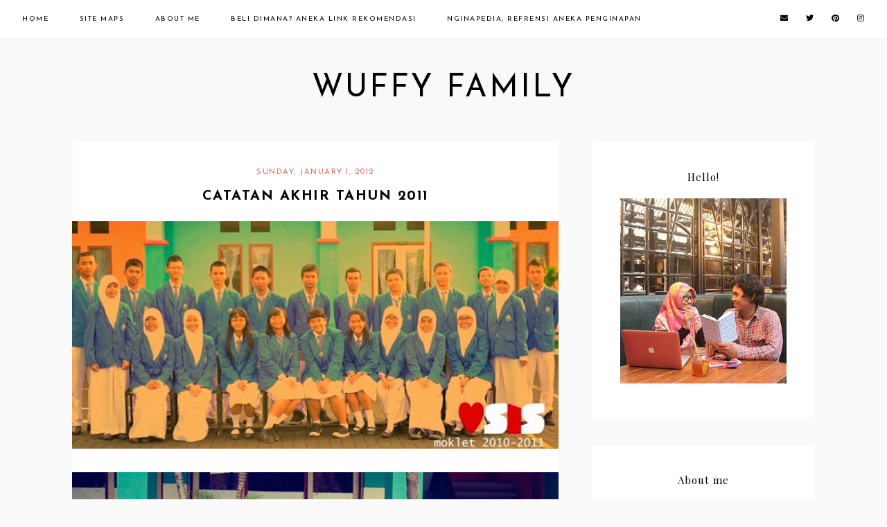

--- FILE ---
content_type: text/html; charset=UTF-8
request_url: https://www.gheasafferina.com/2011/12/catatan-akhir-tahun-2011.html
body_size: 32085
content:
<!DOCTYPE html>
<html class='v2' dir='ltr' xmlns='http://www.w3.org/1999/xhtml' xmlns:b='http://www.google.com/2005/gml/b' xmlns:data='http://www.google.com/2005/gml/data' xmlns:expr='http://www.google.com/2005/gml/expr'>
<head>
<link href='https://www.blogger.com/static/v1/widgets/335934321-css_bundle_v2.css' rel='stylesheet' type='text/css'/>
<script src='https://ajax.googleapis.com/ajax/libs/jquery/1.12.2/jquery.min.js' type='text/javascript'></script>
<!-- GOOGLE FONTS -->
<link href='https://fonts.googleapis.com/css?family=Josefin+Sans:400,700|Playfair+Display:400,400italic,900,900italic|Sorts+Mill+Goudy:400,400italic|Quattrocento+Sans:400,400italic,700,700italic' rel='stylesheet' type='text/css'/>
<!-- GOOGLE FONTS -->
<link crossorigin='anonymous' href='https://use.fontawesome.com/releases/v5.8.2/css/all.css' integrity='sha384-oS3vJWv+0UjzBfQzYUhtDYW+Pj2yciDJxpsK1OYPAYjqT085Qq/1cq5FLXAZQ7Ay' rel='stylesheet'/>
<meta content='IE=EmulateIE7' http-equiv='X-UA-Compatible'/>
<meta content='width=device-width,initial-scale=1.0' name='viewport'/>
<meta content='width=device-width,initial-scale=1.0,minimum-scale=1.0,maximum-scale=1.0' name='viewport'/>
<meta content='text/html; charset=UTF-8' http-equiv='Content-Type'/>
<meta content='blogger' name='generator'/>
<link href='https://www.gheasafferina.com/favicon.ico' rel='icon' type='image/x-icon'/>
<link href='https://www.gheasafferina.com/2011/12/catatan-akhir-tahun-2011.html' rel='canonical'/>
<link rel="alternate" type="application/atom+xml" title="wuffy family - Atom" href="https://www.gheasafferina.com/feeds/posts/default" />
<link rel="alternate" type="application/rss+xml" title="wuffy family - RSS" href="https://www.gheasafferina.com/feeds/posts/default?alt=rss" />
<link rel="service.post" type="application/atom+xml" title="wuffy family - Atom" href="https://www.blogger.com/feeds/7412214246710074779/posts/default" />

<link rel="alternate" type="application/atom+xml" title="wuffy family - Atom" href="https://www.gheasafferina.com/feeds/6626216397483773796/comments/default" />
<!--Can't find substitution for tag [blog.ieCssRetrofitLinks]-->
<link href='https://blogger.googleusercontent.com/img/b/R29vZ2xl/AVvXsEhGhplAGcf0vDDbLtBERCOk9BaCSxknnjgl3vNVnP45GVTds4S7BKjcoi4iccIOXwRwEyC1a0XXYOud6_IghyqvLUZR4VqoYwJrMA8VAorqRfwCQGTEtyhFjIcA5czo6CnxMTYWbN8h7OC5/s640/aaasasa.jpg' rel='image_src'/>
<meta content='https://www.gheasafferina.com/2011/12/catatan-akhir-tahun-2011.html' property='og:url'/>
<meta content='catatan akhir tahun 2011' property='og:title'/>
<meta content='Ghea Safferina, lifestyle blog that talk about parenting, cooking, review, tips, DIY, motherhood, traveling, and etc' property='og:description'/>
<meta content='https://blogger.googleusercontent.com/img/b/R29vZ2xl/AVvXsEhGhplAGcf0vDDbLtBERCOk9BaCSxknnjgl3vNVnP45GVTds4S7BKjcoi4iccIOXwRwEyC1a0XXYOud6_IghyqvLUZR4VqoYwJrMA8VAorqRfwCQGTEtyhFjIcA5czo6CnxMTYWbN8h7OC5/w1200-h630-p-k-no-nu/aaasasa.jpg' property='og:image'/>
<title>catatan akhir tahun 2011 | wuffy family</title>
<link href='https://cdnjs.cloudflare.com/ajax/libs/slick-carousel/1.6.0/slick.css' rel='stylesheet' type='text/css'/>
<link href='https://cdnjs.cloudflare.com/ajax/libs/slick-carousel/1.6.0/slick-theme.css' rel='stylesheet' type='text/css'/>
<script>//<![CDATA[
$(document).ready(function(){
$('.slide-posts').slick({
autoplay:true,
autoplaySpeed:3000,
fade:false,
dots:false,
arrows:true,
centerMode:true,
slidesToShow:1,
slidesToScroll:1,
variableWidth:false,
prevArrow: '<button type="button" class="slick-nav slick-prev"></button>',
nextArrow: '<button type="button" class="slick-nav slick-next"></button>',
centerPadding: '300px',
responsive: [{
breakpoint: 700,
settings: {
centerPadding: '0px',
}
},
{
breakpoint: 1100,
settings: {
centerPadding: '150px',
}
},]
});
});
//]]></script>
<script src='https://code.jquery.com/jquery-migrate-1.2.1.min.js' type='text/javascript'></script>
<script src='https://cdnjs.cloudflare.com/ajax/libs/slick-carousel/1.6.0/slick.min.js' type='text/javascript'></script>
<script>//<![CDATA[
function autoslide(e){document.write('<ul class="slide-posts">');for(var i=0;i<numposts;i++){var f=e.feed.entry[i];var g=f.title.$t;var j;if(i==e.feed.entry.length)break;for(var k=0;k<f.link.length;k++){if(f.link[k].rel=='replies'&&f.link[k].type=='text/html'){var l=f.link[k].title;var m=f.link[k].href}if(f.link[k].rel=='alternate'){j=f.link[k].href;break}}var n;try{n=f.media$thumbnail.url.replace(/\/s[0-9]+\-c/g,"/s"+h.ImageSize+"-c")}catch(error){s=f.content.$t;a=s.indexOf("<img");b=s.indexOf("src=\"",a);c=s.indexOf("\"",b+5);d=s.substr(b+5,c-b-5);if((a!=-1)&&(b!=-1)&&(c!=-1)&&(d!="")){n=d}else n='https://3.bp.blogspot.com/-542AOxuoSCw/VfiLKUxzniI/AAAAAAAACLc/QkQHLufdbAY/s1600/1.jpg'}var o=f.published.$t;var p=o.substring(0,4);var q=o.substring(5,7);var r=o.substring(8,10);var t=new Array();t[1]="January";t[2]="February";t[3]="March";t[4]="April";t[5]="May";t[6]="June";t[7]="July";t[8]="August";t[9]="September";t[10]="October";t[11]="November";t[12]="December";document.write('<li class="slide-post">');document.write('<div class="slide-thumb" style="background:url('+n+')"></div>');document.write('<a href="'+j+'" target ="_top"><div class="slide_info"><div class="slide__info"><div class="slide___info"><div class="slide____info"><div class="slide-title">'+g+'</div>');if(showpostdate==true){document.write('<div class="slide-date">'+r+' '+t[parseInt(q,10)]+', '+p+'</div>')}if("content"in f){var u=f.content.$t}else if("summary"in f){var u=f.summary.$t}else var u="";var v=/<\S[^>]*>/g;u=u.replace(v," ");if(showpostsummary==true){if(u.length<numchars){document.write('');document.write(u);document.write('')}else{document.write('<div class="slide-snippet">');u=u.substring(0,numchars);var w=u.lastIndexOf(" ");u=u.substring(0,w);document.write(u+'...');document.write('</div>')}}var x='';var y=0;document.write('');if(displaymore==true){if(y==1)x=x+'';x=x+'<div class="slide-button"><span>continue reading</span></div>';y=1}document.write(x);document.write('</div></div></div></div></a></li>')}document.write('</ul>')}
//]]></script>
<style id='page-skin-1' type='text/css'><!--
/*-----------------------------------------------
Name:     Inej (2.0)
Updated:  May 24, 2019
Designer: Eve
URL:      https://www.etsy.com/shop/FearneCreativeDesign
-----------------------------------------------*/
/* Variable definitions
=======================
<Group description="Widths" selector="body">
<Variable name="content.width" description="Content Width" type="length" default="0" min="0" max="1500px"/>
<Variable name="sidebar.width" description="Sidebar Width" type="length" default="0" min="0" max="500px"/>
<Variable name="footer.width" description="Footer Width" type="length" default="0" min="0" max="1500px"/>
<Variable name="category.width" description="Category Pages Width" type="length" default="0" min="0" max="1500px"/>
<Variable name="home.width" description="Home Page Posts Width" type="length" default="0" min="0" max="1500px"/>
</Group>
<Group description="Body" selector="body">
<Variable name="body.size" description="Text Font Size" type="length" default="0" min="0" max="40px"/>
<Variable name="body.color" description="Text Color" type="color" default="#000000"/>
<Variable name="body.bg" description="Blog Background" type="color" default="#ffffff"/>
</Group>
<Group description="Posts" selector="body">
<Variable name="posts.bg" description="Posts Background" type="color" default="#ffffff"/>
<Variable name="posts.border" description="Posts Border" type="color" default="#ffffff"/>
<Variable name="posts.border.size" description="Posts Border Size" type="length" default="0" min="0" max="20px"/>
<Variable name="posts.padding" description="Posts Padding" type="length" default="0" min="0" max="200px"/>
<Variable name="post.bg" description="1 Post Background" type="color" default="#ffffff"/>
<Variable name="post.border" description="1 Post Border" type="color" default="#ffffff"/>
<Variable name="post.border.size" description="1 Post Border Size" type="length" default="0" min="0" max="20px"/>
</Group>
<Group description="Sidebar" selector="body">
<Variable name="sidebar.bg" description="Sidebar Background" type="color" default="#ffffff"/>
<Variable name="sidebar.border" description="Sidebar Border" type="color" default="#ffffff"/>
<Variable name="sidebar.border.size" description="Sidebar Border Size" type="length" default="0" min="0" max="20px"/>
<Variable name="sidebar.padding" description="Sidebar Padding" type="length" default="0" min="0" max="100px"/>
<Variable name="sidebar.widgets.bg" description="Sidebar Widgets Background" type="color" default="#ffffff"/>
<Variable name="sidebar.widgets.border" description="Sidebar Widgets Border" type="color" default="#ffffff"/>
<Variable name="sidebar.widgets.border.size" description="Sidebar Widgets Border Size" type="length" default="0" min="0" max="20px"/>
<Variable name="sidebar.widgets.padding" description="Sidebar Widgets Padding" type="length" default="0" min="0" max="100px"/>
</Group>
<Group description="Footers" selector="body">
<Variable name="footer.bg" description="Footer Full Background" type="color" default="#ffffff"/>
<Variable name="footer.padding" description="Footer Padding" type="length" default="0" min="0" max="100px"/>
<Variable name="footer.widgets.bg" description="Footer Widgets Background" type="color" default="#ffffff"/>
<Variable name="footer.widgets.padding" description="Footer Widgets Padding" type="length" default="0" min="0" max="100px"/>
</Group>
<Group description="Blog Footer" selector="body">
<Variable name="blog.footer.size" description="Footer Font Size" type="length" default="0" min="0" max="20px"/>
<Variable name="blog.footer.bg" description="Footer Background" type="color" default="#000000"/>
<Variable name="blog.footer.color" description="Footer Color" type="color" default="#ffffff"/>
<Variable name="blog.footer.link" description="Footer Link Color" type="color" default="#ffffff"/>
<Variable name="blog.footer.link.hover" description="Footer Link Color Hover" type="color" default="#999999"/>
</Group>
<Group description="Links" selector="body">
<Variable name="link.color" description="Links Color" type="color" default="#96a0bc"/>
<Variable name="link.color.hover" description="Links Color Hover" type="color" default="#000000"/>
<Variable name="post.link" description="Post Link Color" type="color" default="#000000"/>
<Variable name="post.link.hover" description="Post Link Color Hover" type="color" default="#000000"/>
<Variable name="post.link.bg" description="Post Link Background" type="color" default="#E9EBF1"/>
<Variable name="post.link.bg.hover" description="Post Link Background Hover" type="color" default="#E9EBF1"/>
</Group>
<Group description="Selection and Scrollbar" selector="body">
<Variable name="selection.color" description="Selection Color" type="color" default="#ffffff"/>
<Variable name="selection.bg" description="Selection Background" type="color" default="#000000"/>
<Variable name="scrollbar.bg" description="Scrollbar Background" type="color" default="#ffffff"/>
<Variable name="scrollbar.thumb" description="Scrollbar Thumb Color" type="color" default="#000000"/>
<Variable name="scrollbar.thumb.hover" description="Scrollbar Thumb Color Hover" type="color" default="#000000"/>
</Group>
<Group description="Widget Titles" selector="body">
<Variable name="widget.title.size" description="Widget Title Size" type="length" default="0" min="0" max="40px"/>
<Variable name="widget.title.color" description="Widget Title Color" type="color" default="#000000"/>
<Variable name="widget.title.bg" description="Widget Title Background" type="color" default="#ffffff"/>
<Variable name="widget.title.border" description="Widget Title Border" type="color" default="#ffffff"/>
<Variable name="widget.title.border.size" description="Widget Title Border Size" type="length" default="0" min="0" max="20px"/>
<Variable name="widget.title.padding.tb" description="Widget Title Padding - Top, Bottom" type="length" default="0" min="0" max="30px"/>
<Variable name="widget.title.padding.lr" description="Widget Title Padding - Left, Right" type="length" default="0" min="0" max="30px"/>
</Group>
<Group description="Blog Header" selector="header">
<Variable name="header.img.width" description="Header Image Width" type="length" default="0" min="0" max="2000px"/>
<Variable name="header.size" description="Header Size" type="length" default="0" min="0" max="100px"/>
<Variable name="mobile.header.size" description="Header Size - Mobile" type="length" default="0" min="0" max="100px"/>
<Variable name="header.color" description="Header Color" type="color" default="#000000"/>
<Variable name="header.color.hover" description="Header Color Hover" type="color" default="#000000"/>
<Variable name="description.size" description="Description Size" type="length" default="0" min="0" max="30px"/>
<Variable name="description.color" description="Description Color" type="color" default="#000000"/>
</Group>
<Group description="Menu" selector="menu">
<Variable name="menu.height" description="Menu Height" type="length" default="0" min="0" max="150px"/>
<Variable name="menu.size" description="Menu Font Size" type="length" default="0" min="0" max="20px"/>
<Variable name="menu.color" description="Menu Color" type="color" default="#000000"/>
<Variable name="menu.color.hover" description="Menu Color Hover" type="color" default="#999999"/>
<Variable name="menu.bg" description="Menu Background" type="color" default="#f6f6f6"/>
<Variable name="menu.border.size" description="Menu Border Size" type="length" default="0" min="0" max="10px"/>
<Variable name="menu.border" description="Menu Border" type="color" default="#f6f6f6"/>
</Group>
<Group description="Sub Menu" selector="menu">
<Variable name="sub.menu.color" description="Menu Color" type="color" default="#000000"/>
<Variable name="sub.menu.color.hover" description="Menu Color Hover" type="color" default="#999999"/>
<Variable name="sub.menu.bg" description="Menu Background" type="color" default="#ffffff"/>
<Variable name="sub.menu.bg.hover" description="Menu Background Hover" type="color" default="#ffffff"/>
<Variable name="sub.menu.border.size" description="Menu Border Size" type="length" default="0" min="0" max="10px"/>
<Variable name="sub.menu.border" description="Menu Border" type="color" default="#f6f6f6"/>
<Variable name="sub.menu.border.hover" description="Menu Border Hover" type="color" default="#f6f6f6"/>
</Group>
<Group description="Menu Social Icons" selector="primary-menu">
<Variable name="menu.social.size" description="Social Icons Size" type="length" default="0" min="0" max="150px"/>
<Variable name="menu.social" description="Social Icons Color" type="color" default="#000000"/>
<Variable name="menu.social.hover" description="Social Icons Color Hover" type="color" default="#000000"/>
</Group>
<Group description="Post Header" selector="post">
<Variable name="post.title.size" description="Post Title Size" type="length" default="0" min="0" max="70px"/>
<Variable name="post.title.color" description="Post Title Color" type="color" default="#000000"/>
<Variable name="post.title.color.hover" description="Post Title Color Hover" type="color" default="#000000"/>
<Variable name="post.date.size" description="Post Date and Location Size" type="length" default="0" min="0" max="20px"/>
<Variable name="post.date.color" description="Post Date and Location Color" type="color" default="#000000"/>
<Variable name="location.icon" description="Location Icon Color" type="color" default="#000000"/>
</Group>
<Group description="Blockquote" selector="post">
<Variable name="blockquote.size" description="Blockquote Font Size" type="length" default="0" min="0" max="60px"/>
<Variable name="blockquote.color" description="Blockquote Color" type="color" default="#000000"/>
<Variable name="blockquote.bg" description="Blockquote Background" type="color" default="#f2f2f2"/>
<Variable name="blockquote.border" description="Blockquote Border" type="color" default="#f2f2f2"/>
<Variable name="blockquote.border.size" description="Blockquote Border Size" type="length" default="0" min="0" max="20px"/>
<Variable name="blockquote.padding.tb" description="Blockquote Padding - Top, Bottom" type="length" default="0" min="0" max="40px"/>
<Variable name="blockquote.padding.lr" description="Blockquote Padding - Left, Right" type="length" default="0" min="0" max="40px"/>
</Group>
<Group description="Post Footer" selector="post">
<Variable name="post.footer.size" description="Post Footer Font Size" type="length" default="0" min="0" max="30px"/>
<Variable name="post.footer.color" description="Post Footer Color" type="color" default="#999999"/>
<Variable name="tags.size" description="Posted In/Share Font Size" type="length" default="0" min="0" max="50px"/>
<Variable name="tags.color" description="Posted In/Share Color" type="color" default="#fed9d8"/>
<Variable name="post.footer.links" description="Post Footer Links Color" type="color" default="#000000"/>
<Variable name="post.footer.links.hover" description="Post Footer Links Color Hover" type="color" default="#c9b8af"/>
<Variable name="footer.link.border" description="Footer Links Border" type="color" default="#f5f2f4"/>
<Variable name="footer.link.border.hover" description="Footer Links Border Hover" type="color" default="#000000"/>
<Variable name="footer.link.border.size" description="Footer Links Border Size" type="length" default="0" min="0" max="10px"/>
<Variable name="post.footer.border" description="Post Footer Border" type="color" default="#f5f2f4"/>
<Variable name="post.footer.border.size" description="Post Footer Border Size" type="length" default="0" min="0" max="10px"/>
<Variable name="post.share.size" description="Share Icons Size" type="length" default="0" min="0" max="20px"/>
<Variable name="post.share.color" description="Share Icons Color" type="color" default="#000000"/>
<Variable name="post.share.color.hover" description="Share Icons Color Hover" type="color" default="#c9b8c3"/>
</Group>
<Group description="Continue Reading Button" selector="post">
<Variable name="jl.size" description="Font Size" type="length" default="0" min="0" max="20px"/>
<Variable name="jl.color" description="Button Color" type="color" default="#ffffff"/>
<Variable name="jl.color.hover" description="Button Color Hover" type="color" default="#eeeeee"/>
<Variable name="jl.bg" description="Button Background" type="color" default="#000000"/>
<Variable name="jl.bg.hover" description="Button Background Hover" type="color" default="#f2f2f2"/>
<Variable name="jl.border" description="Button Border" type="color" default="#f1f1f1"/>
<Variable name="jl.border.hover" description="Button Border Hover" type="color" default="#f1f1f1"/>
<Variable name="jl.border.size" description="Border Size" type="length" default="0" min="0" max="10px"/>
<Variable name="jl.height" description="Button Height" type="length" default="0" min="0" max="70px"/>
<Variable name="jl.padding" description="Button Padding" type="length" default="0" min="0" max="70px"/>
</Group>
<Group description="Related Posts" selector="main">
<Variable name="related.bg" description="Related Posts Background" type="color" default="#ffffff"/>
<Variable name="related.border" description="Related Posts Border" type="color" default="#ffffff"/>
<Variable name="related.border.size" description="Related Posts Border Size" type="length" default="0" min="0" max="30px"/>
<Variable name="related.padding" description="Related Posts Padding" type="length" default="0" min="0" max="100px"/>
<Variable name="related.thumb.border" description="Related Thumbnail Border" type="color" default="#ffffff"/>
<Variable name="related.thumb.border.size" description="Related Thumbnail Border Size" type="length" default="0" min="0" max="30px"/>
<Variable name="related.h2.color" description="Related Posts Heading Color" type="color" default="#000000"/>
<Variable name="related.h2.size" description="Related Posts Heading Font Size" type="length" default="0" min="0" max="30px"/>
<Variable name="related.title.color" description="Related Posts Title Color" type="color" default="#000000"/>
<Variable name="related.title.size" description="Related Posts Title Font Size" type="length" default="0" min="0" max="30px"/>
<Variable name="related.title.bg" description="Related Posts Title Background" type="color" default="#ffffff"/>
</Group>
<Group description="Post Comments" selector="main">
<Variable name="comments.h2.color" description="Comments Heading Color" type="color" default="#000000"/>
<Variable name="comments.h2.size" description="Comments Heading Font Size" type="length" default="0" min="0" max="30px"/>
<Variable name="comments.bg" description="Comments Background" type="color" default="#ffffff"/>
<Variable name="comments.padding" description="Comments Padding" type="length" default="0" min="0" max="100px"/>
<Variable name="comments.border" description="Comments Border" type="color" default="#f3f0eb"/>
<Variable name="comments.name.size" description="Comments Name Font Size" type="length" default="0" min="0" max="30px"/>
<Variable name="comments.links.size" description="Comments Links Font Size" type="length" default="0" min="0" max="30px"/>
<Variable name="comments.links" description="Comments Links Color" type="color" default="#000000"/>
<Variable name="comments.links.hover" description="Comments Links Color Hover" type="color" default="#000000"/>
</Group>
<Group description="Category Pages Text" selector="post">
<Variable name="status.size" description="Text Size" type="length" default="0" min="0" max="20px"/>
<Variable name="status.b.size" description="Label Size" type="length" default="0" min="0" max="20px"/>
<Variable name="status.color" description="Text Color" type="color" default="#000000"/>
<Variable name="status.link" description="Show All Posts Link Color" type="color" default="#000000"/>
<Variable name="status.link.hover" description="Show All Posts Link Color Hover" type="color" default="#000000"/>
<Variable name="status.link.border" description="Show All Posts Link Border" type="color" default="rgba(0, 0, 0, 0)"/>
<Variable name="status.link.border.hover" description="Show All Posts Link Border Hover" type="color" default="#000000"/>
<Variable name="status.link.border.size" description="Show All Posts Link Border Size" type="length" default="0" min="0" max="10px"/>
</Group>
<Group description="Category Pages Posts" selector="post">
<Variable name="label.title.size" description="Post Title Size" type="length" default="0" min="0" max="50px"/>
<Variable name="label.title.color" description="Post Title Color" type="color" default="#000000"/>
<Variable name="label.title.color.hover" description="Post Title Color Hover" type="color" default="#fda9a6"/>
</Group>
<Group description="Blog Pager" selector="body">
<Variable name="home.link.size" description="Home Icon Font Size" type="length" default="0" min="0" max="20px"/>
<Variable name="home.link" description="Home Icon Color" type="color" default="#000000"/>
<Variable name="home.link.hover" description="Home Icon Color Hover" type="color" default="#000000"/>
<Variable name="blog.pager.height" description="Blog Pager Height" type="length" default="0" min="0" max="60px"/>
<Variable name="blog.pager.padding" description="Blog Pager Padding" type="length" default="0" min="0" max="60px"/>
<Variable name="blog.pager.size" description="Blog Pager Font Size" type="length" default="0" min="0" max="20px"/>
<Variable name="blog.pager.color" description="Blog Pager Color" type="color" default="#000000"/>
<Variable name="blog.pager.color.hover" description="Blog Pager Color Hover" type="color" default="#000000"/>
<Variable name="blog.pager.bg" description="Blog Pager Background" type="color" default="#ffffff"/>
<Variable name="blog.pager.bg.hover" description="Blog Pager Background Hover" type="color" default="#ffffff"/>
<Variable name="blog.pager.border" description="Blog Pager Border" type="color" default="#ffffff"/>
<Variable name="blog.pager.border.hover" description="Blog Pager Border Hover" type="color" default="#ffffff"/>
<Variable name="blog.pager.border.size" description="Blog Pager Border Size" type="length" default="0" min="0" max="20px"/>
</Group>
<Group description="Author Profile - Sidebar" selector="sidebar">
<Variable name="profile.img.bg" description="Image Background" type="color" default="#e8f4f7"/>
</Group>
<Group description="Social Icons - Sidebar" selector="sidebar">
<Variable name="sidebar.social.size" description="Social Icons Size" type="length" default="0" min="0" max="20px"/>
<Variable name="sidebar.social.color" description="Social Icons Color" type="color" default="#000000"/>
<Variable name="sidebar.social.color.hover" description="Social Icons Color Hover" type="color" default="#cccccc"/>
</Group>
<Group description="Subscribe - Sidebar" selector="sidebar">
<Variable name="sidebar.sub.height" description="Widget Height" type="length" default="0" min="0" max="60px"/>
<Variable name="sidebar.sub.field.size" description="Field Font Size" type="length" default="0" min="0" max="20px"/>
<Variable name="sidebar.sub.field.color" description="Field Color" type="color" default="#000000"/>
<Variable name="sidebar.sub.field.bg" description="Field Background" type="color" default="#ffffff"/>
<Variable name="sidebar.sub.field.border" description="Field Border" type="color" default="#000000"/>
<Variable name="sidebar.sub.field.border.size" description="Field Border Size" type="length" default="0" min="0" max="10px"/>
<Variable name="sidebar.sub.submit.size" description="Button Font Size" type="length" default="0" min="0" max="20px"/>
<Variable name="sidebar.sub.submit.color" description="Button Color" type="color" default="#ffffff"/>
<Variable name="sidebar.sub.submit.color.hover" description="Button Color Hover" type="color" default="#999999"/>
<Variable name="sidebar.sub.submit.bg" description="Button Background" type="color" default="#000000"/>
<Variable name="sidebar.sub.submit.bg.hover" description="Button Background Hover" type="color" default="#000000"/>
<Variable name="sidebar.sub.submit.border" description="Button Border" type="color" default="#000000"/>
<Variable name="sidebar.sub.submit.border.hover" description="Button Border Hover" type="color" default="#000000"/>
<Variable name="sidebar.sub.submit.border.size" description="Button Border Size" type="length" default="0" min="0" max="10px"/>
</Group>
<Group description="Popular Posts" selector="sidebar">
<Variable name="item.title.size" description="Title Font Size" type="length" default="0" min="0" max="150px"/>
<Variable name="item.title.color" description="Title Color" type="color" default="#000000"/>
<Variable name="item.title.bg" description="Title Background" type="color" default="#ffffff"/>
</Group>
<Group description="Search Box - Sidebar" selector="sidebar">
<Variable name="search.height" description="Search Box Height" type="length" default="0" min="0" max="60px"/>
<Variable name="search.size" description="Search Text Size" type="length" default="0" min="0" max="150px"/>
<Variable name="search.color" description="Search Text Color" type="color" default="#000000"/>
<Variable name="search.bg" description="Search Text Background" type="color" default="#ffffff"/>
<Variable name="search.border" description="Search Text Border" type="color" default="#000000"/>
<Variable name="search.border.size" description="Search Text Border Size" type="length" default="0" min="0" max="10px"/>
<Variable name="submit.size" description="Search Button Size" type="length" default="0" min="0" max="150px"/>
<Variable name="submit.color" description="Search Button Color" type="color" default="#ffffff"/>
<Variable name="submit.color.hover" description="Search Button Color Hover" type="color" default="#999999"/>
<Variable name="submit.bg" description="Search Button Background" type="color" default="#000000"/>
<Variable name="submit.bg.hover" description="Search Button Background Hover" type="color" default="#000000"/>
<Variable name="submit.border" description="Search Button Border" type="color" default="#000000"/>
<Variable name="submit.border.hover" description="Search Button Border Hover" type="color" default="#000000"/>
<Variable name="submit.border.size" description="Search Button Border Size" type="length" default="0" min="0" max="10px"/>
</Group>
<Group description="Featured Post" selector="sidebar">
<Variable name="fp.size" description="Title Font Size" type="length" default="0" min="0" max="50px"/>
<Variable name="fp.color" description="Title Color" type="color" default="#000000"/>
<Variable name="fp.color.hover" description="Title Color Hover" type="color" default="#b7dce4"/>
<Variable name="fp.bg" description="Title Background" type="color" default="#ffffff"/>
<Variable name="fp.heart.color" description="Heart Color" type="color" default="#d0e8ed"/>
</Group>
<Group description="Archive" selector="sidebar">
<Variable name="archive.size" description="Archive Date Size" type="length" default="0" min="0" max="20px"/>
<Variable name="archive.title.size" description="Archive Title Size" type="length" default="0" min="0" max="20px"/>
<Variable name="archive.color" description="Archive Link Color" type="color" default="#000000"/>
<Variable name="archive.color.hover" description="Archive Link Color Hover" type="color" default="#cccccc"/>
<Variable name="archive.arrow.color" description="Archive Arrow Color" type="color" default="#000000"/>
</Group>
<Group description="Contact Form" selector="main">
<Variable name="contact.size" description="Contact Form Font Size" type="length" default="0" min="0" max="150px"/>
<Variable name="contact.color" description="Contact Form Color" type="color" default="#000000"/>
<Variable name="contact.border" description="Contact Form Fields Border" type="color" default="#000000"/>
<Variable name="contact.background" description="Contact Form Fields Background" type="color" default="#ffffff"/>
<Variable name="contact.send.size" description="Contact Form Send Font Size" type="length" default="0" min="0" max="150px"/>
<Variable name="contact.send.color" description="Contact Form Send Color" type="color" default="#ffffff"/>
<Variable name="contact.send.color.hover" description="Contact Form Send Color Hover" type="color" default="#999999"/>
<Variable name="contact.send.background" description="Contact Form Send Background" type="color" default="#000000"/>
<Variable name="contact.send.background.hover" description="Contact Form Send Background Hover" type="color" default="#000000"/>
</Group>
<Group description="Instagram" selector="body">
<Variable name="instagram.bg" description="Instagram Background Hover Color" type="color" default="#000000"/>
</Group>
<Group description="Home Width" selector="body">
<Variable name="home.small.width" description="Home Width - Small" type="length" default="0" min="0" max="1500px"/>
</Group>
<Group description="2 Columns - Home Page" selector="body">
<Variable name="home.col2.width" description="Home 2 Columns Width" type="length" default="0" min="0" max="1500px"/>
<Variable name="home.col2.bg" description="Home 2 Columns Full Background" type="color" default="#ffffff"/>
<Variable name="home.col2.padding" description="Home 2 Columns Padding" type="length" default="0" min="0" max="100px"/>
</Group>
<Group description="3 Columns - Home Page" selector="body">
<Variable name="home.col3.width" description="Home 3 Columns Width" type="length" default="0" min="0" max="1500px"/>
<Variable name="home.col3.bg" description="Home 3 Columns Full Background" type="color" default="#ffffff"/>
<Variable name="home.col3.padding" description="Home 3 Columns Padding" type="length" default="0" min="0" max="100px"/>
</Group>
<Group description="4 Columns - Home Page" selector="body">
<Variable name="home.col4.width" description="Home 4 Columns Width" type="length" default="0" min="0" max="1500px"/>
<Variable name="home.col4.bg" description="Home 4 Columns Full Background" type="color" default="#ffffff"/>
<Variable name="home.col4.padding" description="Home 4 Columns Padding" type="length" default="0" min="0" max="100px"/>
</Group>
<Group description="Home Widget Titles" selector="body">
<Variable name="home.widget.title.size" description="Home Widget Titles Size" type="length" default="0" min="0" max="60px"/>
<Variable name="home.widget.title.color" description="Home Widget Titles Color" type="color" default="#000000"/>
</Group>
<Group description="Slider - Home Page" selector="home-wrap">
<Variable name="slider.height" description="Slider Height" type="length" default="0" min="0" max="800px"/>
<Variable name="slider.bg" description="Slider Info Background" type="color" default="#ffffff"/>
<Variable name="slider.title.color" description="Slider Title Color" type="color" default="#ffffff"/>
<Variable name="slider.title.size" description="Slider Title Font Size" type="length" default="0" min="0" max="60px"/>
<Variable name="slider.date.color" description="Slider Date Color" type="color" default="#ffffff"/>
<Variable name="slider.date.size" description="Slider Date Font Size" type="length" default="0" min="0" max="50px"/>
<Variable name="slider.snippet.color" description="Slider Snippet Color" type="color" default="#ffffff"/>
<Variable name="slider.snippet.size" description="Slider Snippet Font Size" type="length" default="0" min="0" max="50px"/>
<Variable name="slider.button.color" description="Slider Button Color" type="color" default="#ffffff"/>
<Variable name="slider.button.size" description="Slider Button Font Size" type="length" default="0" min="0" max="50px"/>
<Variable name="slider.button.color.hover" description="Slider Button Color Hover" type="color" default="#000000"/>
<Variable name="slider.button.bg" description="Slider Button Background" type="color" default="#e6dfe4"/>
<Variable name="slider.button.bg.hover" description="Slider Button Background Hover" type="color" default="#e6dfe4"/>
<Variable name="slider.nav.color" description="Slider Nav Color" type="color" default="#000000"/>
</Group>
<Group description="Author Profile - Home Page" selector="home-wrap">
<Variable name="author.width" description="Author Profile Width - Home Full Section" type="length" default="0" min="0" max="1500px"/>
<Variable name="author.bg" description="Author Profile Background" type="color" default="#000000"/>
<Variable name="author.padding.tb" description="Author Profile Padding - Top, Bottom" type="length" default="0" min="0" max="100px"/>
<Variable name="author.padding.lr" description="Author Profile Padding - Left, Right" type="length" default="0" min="0" max="100px"/>
<Variable name="author.img.border" description="Author Image Border" type="color" default="#ffffff"/>
<Variable name="author.img.border.size" description="Author Image Border Size" type="length" default="0" min="0" max="100px"/>
<Variable name="author.info.bg" description="Author Info Background" type="color" default="#ffffff"/>
<Variable name="author.info.bg2" description="Author Info Background 2" type="color" default="#000000"/>
<Variable name="author.title.color" description="Author Title Color" type="color" default="#ffffff"/>
<Variable name="author.title.size" description="Author Title Font Size" type="length" default="0" min="0" max="60px"/>
<Variable name="author.caption.color" description="Author Caption Color" type="color" default="#ffffff"/>
<Variable name="author.caption.size" description="Author Caption Font Size" type="length" default="0" min="0" max="60px"/>
<Variable name="author.button.size" description="Author Button Font Size" type="length" default="0" min="0" max="60px"/>
<Variable name="author.button.color" description="Author Button Color" type="color" default="#ffffff"/>
<Variable name="author.button.color.hover" description="Author Button Color Hover" type="color" default="#a5d3ce"/>
<Variable name="author.button.border" description="Author Button Border" type="color" default="#ffffff"/>
<Variable name="author.button.border.size" description="Author Button Border Size" type="length" default="0" min="0" max="30px"/>
</Group>
<Group description="Category Boxes - Home Page" selector="home-wrap">
<Variable name="cat.info.bg" description="Category Info Background" type="color" default="#ffffff"/>
<Variable name="cat.num.color" description="Category Number Color" type="color" default="#d0e8ed"/>
<Variable name="cat.title.color" description="Category Title Color" type="color" default="#000000"/>
<Variable name="cat.title.color.hover" description="Category Title Color Hover" type="color" default="#b7dce4"/>
<Variable name="cat.title.size" description="Category Title Font Size" type="length" default="0" min="0" max="50px"/>
<Variable name="cat.caption.color" description="Category Caption Color" type="color" default="#000000"/>
<Variable name="cat.caption.color.hover" description="Category Caption Color Hover" type="color" default="#b7dce4"/>
<Variable name="cat.caption.size" description="Category Caption Font Size" type="length" default="0" min="0" max="20px"/>
</Group>
*/
/*-----------------------------------------------
CSS Reset
----------------------------------------------- */
html, body, div, span, applet, object, iframe, h1, h2, h3, h4, h5, h6, p, blockquote, pre, a, abbr, acronym, address, big, cite, code, del, dfn, em, img, ins, kbd, q, s, samp, small, strike, strong, sub, sup, tt, var, b, u, i, center, dl, dt, dd, ol, ul, li, fieldset, form, label, legend, table, caption, tbody, tfoot, thead, tr, th, td, article, aside, canvas, details, embed, figure, figcaption, footer, header, hgroup, menu, nav, output, ruby, section, summary, time, mark, audio, video, .section, .widget{margin:0;padding:0; border:0;vertical-align:baseline;}
table{border-collapse:collapse;border-spacing:0;}
input,textarea{outline:0;-webkit-appearance:none;-webkit-border-radius:0;}
.section,.widget{padding:0;margin:0;}
.menu-wrap h2,.blog-feeds,.post-feeds,.status-msg-hidden,.item-snippet,#Attribution1,#Navbar1,.widget-item-control{display:none!important;}
/*-----------------------------------------------
1. Content
-----------------------------------------------*/
body {
color: #000000;
background: #f9f9f9;
font-family: 'Quattrocento Sans', sans-serif;
font-weight: 400;
font-size: 14px;
letter-spacing: 0.6px;
}
.post-body,
.widget-content,
.summary {
line-height: 1.8;
text-align: justify;
position: relative;
}
a:link,
a:visited {
color: #2f9ab2;
text-decoration: none;
-webkit-transition: all 0.5s ease;
-moz-transition: all 0.5s ease;
-ms-transition: all 0.5s ease;
-o-transition: all 0.5s ease;
transition: all 0.5s ease;
}
a:hover {
color: #000000;
text-decoration: none;
}
.post-body a,
.post-body a:visited {
color: #000000;
background-image: linear-gradient(to bottom, transparent 0, #a7e5f2 0) !important;
background-position: 0 .7em !important;
background-repeat: no-repeat;
}
.post-body a:hover {
color: #000000;
background-image: linear-gradient(to bottom, transparent 0, #94d9e7 0) !important;
background-position: 0px !important;
}
.post-body a.img-link,
.post-body a.img-link:visited,
.post-body a.img-link:hover,
.separator a,
.separator a:visited,
.separator a:hover {
border: 0 !important;
padding: 0 !important;
background: transparent !important;
background-position: 0 !important;
}
.post-body img,
.post-body a img,
.post-thumb img,
.post-thumb a img {
width: 111.4%;
height: auto;
margin: 0 0 0 -5.7%;
}
.separator a {
margin-left: 0 !important;
margin-right: 0 !important;
}
.sidebar-wrap img,
.footer-wrap img {
max-width: 100%;
height: auto;
}
.widget .post-body ol {
padding: 0 2.5em;
margin: .5em 0;
line-height: 1.6;
}
::-moz-selection {
color: #ffffff;
background: #f6a595;
}
::selection {
color: #ffffff;
background: #f6a595;
}
::-webkit-scrollbar {
width: 10px;
}
::-webkit-scrollbar-track {
background: #ffffff;
}
::-webkit-scrollbar-thumb,
::-webkit-scrollbar-thumb:window-inactive {
background: #f9f9f9;
}
::-webkit-scrollbar-thumb:hover {
background: #f9f9f9;
}
.video_outer_wrap {
width: 100%;
max-width: 100%;
margin: 0 auto;
}
.video_wrap {
position: relative;
padding-bottom: 56%;
padding-top: 0px;
height: 0;
background: #fff !important;
}
.video_wrap iframe,
.video_wrap object,
.video_wrap embed {
position: absolute;
top: 0;
width: 100%;
height: 100%;
}
#blog-pager {
font-family: 'Josefin Sans', sans-serif;
font-weight: 400;
font-size: 11px;
text-transform: uppercase;
letter-spacing: 2px;
margin: 0 0 50px !important;
}
#blog-pager a,
#blog-pager a:visited {
color: #ffffff;
background: #7ed1e3;
border: 0px solid rgba(0, 0, 0, 0);
padding: 2px 35px 0;
line-height: 50px;
display: inline-block;
}
#blog-pager a:hover {
color: #000000;
background: #2f9ab2;
border: 0px solid rgba(0, 0, 0, 0);
}
#blog-pager a.home-link,
#blog-pager a.home-link:visited {
color: #000000 !important;
font-size: 11px;
background: none !important;
border: 0 !important;
padding: 0 !important;
}
#blog-pager a.home-link:hover {
color: #f6a595 !important;
}
/*-----------------------------------------------
2. Blog Widths
----------------------------------------------- */
.content-wrapper {
width: 1070px;
margin: 0 auto;
}
.content-wrapper.home {
width: 1070px;
margin: 0 auto;
}
.content-wrapper.category {
width: 1070px;
margin: 0 auto;
}
.main-wrap {
width: calc(1070px - 320px - 50px);
margin: 0;
padding: 0;
}
.sidebar-wrap {
width: 320px;
margin: 0 0 40px;
padding: 0;
}
@media screen and (max-width: 1120px) {
.content-wrapper {
width: 90%;
}
}
@media screen and (max-width: 1120px) {
.content-wrapper.home {
width: 90%;
}
}
@media screen and (max-width: 1120px) {
.content-wrapper.category {
width: 90%;
}
}
/*-----------------------------------------------
2.1 Right Sidebar
----------------------------------------------- */
body.right-sidebar .main-wrap {
float: left;
}
body.right-sidebar .sidebar-wrap {
float: right;
}
@media screen and (max-width: 750px) {
body.right-sidebar .main-wrap {
width: 100%;
float: none;
}
body.right-sidebar .sidebar-wrap {
width: 320px;
float: none;
margin: 0 auto 40px;
}
}
@media screen and (min-width: 751px) and (max-width: 1120px) {
.content-wrapper {
width: 90%;
}
body.right-sidebar .main-wrap {
width: 65%;
}
body.right-sidebar .sidebar-wrap {
width: 30%;
}
}
/*-----------------------------------------------
2.2 Left Sidebar
----------------------------------------------- */
body.left-sidebar .main-wrap {
float: right;
}
body.left-sidebar .sidebar-wrap {
float: left;
}
@media screen and (max-width: 750px) {
body.left-sidebar .main-wrap {
width: 100%;
float: none;
}
body.left-sidebar .sidebar-wrap {
width: 320px;
float: none;
margin: 0 auto 40px;
}
}
@media screen and (min-width: 751px) and (max-width: 1120px) {
.content-wrapper {
width: 90%;
}
body.left-sidebar .main-wrap {
width: 65%;
}
body.left-sidebar .sidebar-wrap {
width: 30%;
}
}
/*-----------------------------------------------
2.3 No Sidebar
----------------------------------------------- */
body.no-sidebar .main-wrap {
width: 1070px;
padding: 0;
margin: 0;
}
body.no-sidebar .sidebar-wrap {
width: 0;
display: none !important;
}
@media screen and (max-width: 750px) {
.content-wrapper {
width: 90%;
}
body.no-sidebar .main-wrap {
width: 100%;
}
body.no-sidebar .sidebar-wrap {
width: 0;
}
}
@media screen and (min-width: 751px) and (max-width: 1120px) {
.content-wrapper {
width: 90%;
}
body.no-sidebar .main-wrap {
width: 100%;
}
body.no-sidebar .sidebar-wrap {
width: 0;
}
}
/*-----------------------------------------------
2.4 Posts
----------------------------------------------- */
.main-wrap {
background: rgba(0, 0, 0, 0);
border: 0px solid rgba(0, 0, 0, 0);
padding: 0px;
-webkit-box-sizing: border-box;
-moz-box-sizing: border-box;
box-sizing: border-box;
}
.post {
background: #ffffff;
border: 0px solid rgba(0, 0, 0, 0);
padding: 5%;
-webkit-box-sizing: border-box;
-moz-box-sizing: border-box;
box-sizing: border-box;
}
/*-----------------------------------------------
2.5 Sidebar
----------------------------------------------- */
.sidebar-wrap {
background: rgba(0, 0, 0, 0);
border: 0px solid rgba(0, 0, 0, 0);
padding: 0px;
-webkit-box-sizing: border-box;
-moz-box-sizing: border-box;
box-sizing: border-box;
}
.sidebar-wrap .widget {
margin: 0 0 40px !important;
background: #ffffff;
border: 0px solid rgba(0, 0, 0, 0);
padding: 40px 40px;
-webkit-box-sizing: border-box;
-moz-box-sizing: border-box;
box-sizing: border-box;
}
.sidebar-wrap .widget:last-child {
margin: 0 !important;
}
@media screen and (max-width: 370px) {
.sidebar-wrap {
width: 100% !important;
float: none;
}
}
/*-----------------------------------------------
2.6 Footers
----------------------------------------------- */
.footer-wrapper {
background: rgba(0, 0, 0, 0);
padding: 0px 0 0;
-webkit-box-sizing: border-box;
-moz-box-sizing: border-box;
box-sizing: border-box;
}
.footer-wrap {
width: 1070px;
margin: 0 auto;
}
@media screen and (max-width: 1120px) {
.footer-wrap {
width: 90%;
}
}
.footer-wrap .widget,
.footer-wrap .widget:last-child {
margin: 0 0 50px !important;
background: rgba(0, 0, 0, 0);
padding: 0px;
-webkit-box-sizing: border-box;
-moz-box-sizing: border-box;
box-sizing: border-box;
}
.footer-long .widget {
margin: 0 0 50px;
}
.footer-long .widget:last-child {
margin: 0 !important;
}
.footer2 {
width: 48.5%;
float: left;
}
.footer3 {
width: 48.5%;
float: right;
}
.footer5,
.footer6,
.footer7 {
width: 31.33%;
float: left;
}
.footer6 {
margin: 0 3%;
}
@media screen and (max-width: 600px) {
.footer2,
.footer3,
.footer5,
.footer6,
.footer7 {
width: 100%;
float: none;
margin: 0;
}
}
/*-----------------------------------------------
2.7 Widget Titles
----------------------------------------------- */
.sidebar-wrap h2,
.footer-wrap h2,
.footer-long h2 {
font-family: 'Playfair Display', serif;
font-weight: 400;
font-size: 15px;
color: #000000;
background: rgba(0, 0, 0, 0);
border: 0px solid rgba(0, 0, 0, 0);
padding: 0px 0px;
text-align: center;
letter-spacing: 1px;
margin: 0 0 20px;
-webkit-box-sizing: border-box;
-moz-box-sizing: border-box;
box-sizing: border-box;
}
/*-----------------------------------------------
2.8 Blog Footer
----------------------------------------------- */
.blog-footer {
font-family: 'Josefin Sans', sans-serif;
font-weight: 400;
font-size: 10px;
color: #000000;
background: #ffffff;
text-transform: uppercase;
letter-spacing: 1.5px;
padding: 20px;
-webkit-box-sizing: border-box;
-moz-box-sizing: border-box;
box-sizing: border-box;
}
.blog-footer a,
.blog-footer a:visited {
color: #000000;
}
.blog-footer a:hover {
color: #000000;
}
.blog-footer .footer-col1 {
float: left;
}
.blog-footer .footer-col2 {
float: right;
}
@media screen and (max-width: 500px) {
.blog-footer {
text-align: center;
}
.blog-footer .footer-col1,
.blog-footer .footer-col2 {
display: inline-block;
vertical-align: middle;
float: none;
}
}
/*-----------------------------------------------
3. Blog Header
-----------------------------------------------*/
.header {
margin: 55px auto 0;
padding: 50px 0;
text-align: center;
}
#header-inner a {
display: inline !important;
}
.header img {
max-width: 200px;
height: auto;
display: inline !important;
margin: 0 auto;
}
@media screen and (max-width: 250px) {
.header img {
max-width: 90%;
}
}
.Header h1 {
font-family: 'Josefin Sans', sans-serif;
font-weight: 400;
font-size: 45px;
color: #000000;
text-align: center;
text-transform: uppercase;
letter-spacing: 3px;
line-height: normal;
margin: 0;
}
.Header h1 a,
.Header h1 a:visited {
color: #000000;
}
.Header h1 a:hover {
color: #000000;
}
.Header .description {
font-family: 'Josefin Sans', sans-serif;
font-weight: 400;
font-size: 11px;
color: #9ed0db;
text-align: center;
letter-spacing: 1.5px;
text-transform: uppercase;
margin: 5px 0 0;
padding: 0;
}
@media screen and (max-width: 800px) {
.Header h1 {
font-size: 35px;
}
}
/*-----------------------------------------------
4. Blog Menu
----------------------------------------------- */
.menu-wrap {
font-family: 'Josefin Sans', sans-serif;
font-weight: 400;
font-size: 10px;
text-transform: uppercase;
letter-spacing: 1.5px;
width: 100%;
height: 55px;
z-index: 7;
word-break: break-word !important;
-webkit-font-smoothing: subpixel-antialiased;
top: 0;
left: 0;
position: fixed;
text-align: center;
background: #ffffff;
border-bottom: 1px solid #f4f4f4;
}
.menu-wrap a,
.menu-wrap a:visited {
color: #000000;
font-weight: 400 !important;
}
.menu-wrap a:hover {
color: #9ed0db;
}
.menu-wrap .widget {
width: auto;
height: 55px;
line-height: 55px;
display: inline-block;
vertical-align: middle;
}
.menu-wrap li,
.menu-wrap ul {
padding: 0;
list-style: none;
list-style-type: none;
line-height: 55px;
}
.menu-wrap li {
display: inline-block;
position: relative;
margin: 0 40px 0 0;
}
.menu-wrap .socials {
height: 55px;
line-height: 55px;
font-size: 11px;
}
.menu-wrap .socials a,
.menu-wrap .socials a:visited {
color: #000000;
margin: 0 0 0 20px;
}
.menu-wrap .socials a:hover {
color: #9ed0db;
}
.menu-wrap .level-two {
display: none;
position: absolute;
width: 180px;
text-align: center;
left: 50%;
margin: 0 0 0 -90px;
z-index: 7;
}
.menu-wrap .level-three {
display: none;
top: -15px;
left: 180px;
position: absolute;
width: 180px;
text-align: center;
z-index: 7;
}
.menu-wrap .level-two,
.menu-wrap .level-three {
background: #ffffff;
border: 0px solid rgba(0, 0, 0, 0);
padding: 15px 0;
}
.menu-wrap li.parent:hover .level-two,
.menu-wrap .child-item.sharewidth:hover .level-three {
display: block;
}
.menu-wrap .level-two li,
.menu-wrap .level-three li {
display: block;
margin: 0;
line-height: normal;
}
.menu-wrap .level-two li a,
.menu-wrap .level-three li a,
.menu-wrap .level-two li a:visited,
.menu-wrap .level-three li a:visited {
color: #000000;
display: block;
padding: 10px 15px;
}
.menu-wrap .level-two li a:hover,
.menu-wrap .level-three li a:hover {
color: #9ed0db;
background: #ffffff;
}
@media screen and (min-width: 1025px) {
.menu-toggle {
display: none;
}
#navigation-wrap {
max-width: 95%;
margin: 0 auto;
visibility: hidden;
}
.menu-wrap .menu {
float: left;
display: block !important;
}
.menu-wrap .social {
float: right !important;
display: block !important;
}
.menu-wrap .fas.fa-fw.fa-angle-down,
.menu-wrap .level-three a:after {
display: none;
}
.menu-wrap li.child-item.sharewidth a:after {
content: "\f105";
font-family: "Font Awesome 5 Free" !important;
font-weight: 900;
margin: 0 0 0 4px;
line-height: 0;
font-style: normal;
}
.menu-wrap li > a:after {
content: '\f107';
font-family: "Font Awesome 5 Free" !important;
font-weight: 900;
margin: 0 0 0 4px;
line-height: 0;
font-style: normal;
}
.menu-wrap li > a:only-child:after {
content: '';
margin: 0;
display: none;
}
}
@media screen and (max-width: 1024px) {
.header {
margin: 0;
padding: 50px 0;
}
.menu-wrap .social {
top: 0;
right: 5%;
position: absolute;
height: 55px;
}
.menu-wrap .socials a,
.menu-wrap .socials a:visited {
margin: 0 0 0 20px !important;
}
.menu-toggle {
left: 5%;
display: block;
position: relative;
overflow: hidden;
margin: 0;
padding: 0;
width: 17px;
height: 55px;
font-size: 0;
text-indent: -9999px;
appearance: none;
box-shadow: none;
border-radius: none;
border: none;
cursor: pointer;
transition: background 0.3s;
}
.menu-toggle:focus {
outline: none;
}
.menu-toggle span {
display: block;
position: absolute;
top: auto;
left: 0;
right: 0;
height: 1px;
background: #000000;
}
.menu-toggle span::before,
.menu-toggle span::after {
position: absolute;
display: block;
left: 0;
width: 100%;
height: 1px;
content: "";
}
.menu-toggle span::before,
.menu-toggle span::after {
background: #000000;
}
.menu-toggle span::before {
top: -6px;
}
.menu-toggle span::after {
bottom: -6px;
}
.menu-togglle {
background: transparent;
}
.menu-togglle span {
transition: background 0s 0.3s;
}
.menu-togglle span::before,
.menu-togglle span::after {
transition-duration: 0.3s, 0.3s;
transition-delay: 0.3s, 0s;
}
.menu-togglle span::before {
transition-property: top, transform;
}
.menu-togglle span::after {
transition-property: bottom, transform;
}
.menu-togglle.open {
background: transparent;
}
.menu-togglle.open span {
background: transparent;
}
.menu-togglle.open span::before {
top: 0;
transform: rotate(45deg);
}
.menu-togglle.open span::after {
bottom: 0;
transform: rotate(-45deg);
}
.menu-togglle.open span::before,
.menu-togglle.open span::after {
transition-delay: 0s, 0.3s;
}
.menu-wrap .menu {
font-size: 12px;
display: none;
width: 90%;
margin: 0 auto;
padding: 0 0 15px;
text-align: left;
}
.menu-wrap {
height: auto;
width: 100%;
position: relative;
}
.menu-wrap li,
.menu-wrap .widget {
display: block;
height: auto;
line-height: 35px;
margin: 0;
}
.menu-wrap .level-two {
width: 100%;
left: 0;
position: relative;
margin: 0 auto;
text-align: left;
}
.menu-wrap .level-three {
width: calc(100% - 30px);
left: 0;
position: relative;
margin: 0 15px 15px;
text-align: left;
}
.menu-wrap .Label .level-two {
max-height: none;
overflow-y: visible;
}
.menu-wrap .level-two li,
.menu-wrap .level-three li {
line-height: 35px;
}
.menu-wrap .level-two li a,
.menu-wrap .level-three li a,
.menu-wrap .level-two li a:visited,
.menu-wrap .level-three li a:visited {
padding: 0 15px;
}
.menu-wrap li.parent:hover .level-two,
.menu-wrap .child-item.sharewidth:hover .level-three {
display: none;
}
.menu-wrap .fas.fa-fw.fa-angle-down {
position: absolute;
top: 0;
right: 0;
width: 50px;
display: block;
height: 35px;
line-height: 35px;
z-index: 5;
text-align: right;
cursor: pointer;
color: #000000;
}
.menu-wrap .level-two .fas.fa-fw.fa-angle-down {
color: #000000;
text-align: center;
}
.menu-wrap .level-three a:after {
display: none;
}
}
/*-----------------------------------------------
5. Blog Posts
-----------------------------------------------*/
.post-header {
margin: 0 0 20px;
}
.post-title {
font-family: 'Josefin Sans', sans-serif;
font-weight: 700;
font-size: 20px;
color: #000000;
text-align: center;
letter-spacing: 1.5px;
text-transform: uppercase;
-webkit-font-smoothing: subpixel-antialiased;
}
.post-title a,
.post-title a:visited {
color: #000000;
}
.post-title a:hover {
color: #e06666;
}
.date-header,
.post-location {
font-family: 'Josefin Sans', sans-serif;
font-weight: 400;
font-size: 11px;
color: #e06666;
text-align: center;
letter-spacing: 1.5px;
text-transform: uppercase;
-webkit-font-smoothing: subpixel-antialiased;
}
.date-header {
margin: 0 0 10px;
}
.post-location {
margin: 10px 0 0;
}
.post-location i {
color: #9ed0db;
}
blockquote {
font-size: 13px;
color: #000000;
border: 0px solid rgba(0, 0, 0, 0);
background: #f9f9f9;
padding: 30px 30px;
margin: 20px 0;
-webkit-font-smoothing: subpixel-antialiased !important;
-webkit-box-sizing: border-box;
-moz-box-sizing: border-box;
box-sizing: border-box;
}
.post-footer {
font-family: 'Josefin Sans', sans-serif;
font-size: 11px;
color: #000000;
text-align: left;
text-transform: uppercase;
letter-spacing: 1.5px;
position: relative;
-webkit-font-smoothing: subpixel-antialiased;
bordertop: 1px solid #eeeeee;
borderbottom: 1px solid #eeeeee;
padding: 0;
margin: 30px 0 0;
}
.post-footer a,
.post-footer a:visited {
color: #000000;
border-bottom: 0px solid rgba(0, 0, 0, 0);
position: relative;
z-index: 5;
}
.post-footer a:hover {
color: #b7dce4;
border-bottom: 0px solid rgba(0, 0, 0, 0);
}
.post-footer .post-labels,
.post-footer .post-labels a,
.post-footer .post-labels a:visited,
.post-footer .post-labels a:hover {
font-weight: 700;
}
.post-footer .post-labels a {
margin: 0 3px 0 0;
}
.post-footer .tags {
font-family: 'Josefin Sans', sans-serif;
font-weight: 700;
font-size: 20px;
color: #f6a595;
text-transform: lowercase;
letter-spacing: 1px;
}
.post-labels .tags {
text-align: left;
}
.post-share .tags {
text-align: right;
}
.post-footer .post-labels {
float: left;
margin: 0;
position: relative;
}
.post-footer .post-share {
float: right;
font-size: 13px;
}
.post-footer .post-share a,
.post-footer .post-share a:visited {
color: #f6a595;
margin: 0 0 0 20px;
}
.post-footer .post-share a:hover {
color: #b7dce4;
}
@media screen and (max-width: 600px) {
.post-labels .tags,
.post-share .tags {
text-align: center;
}
.post-footer .post-labels,
.post-footer .post-share {
float: none;
text-align: center;
}
.post-footer .post-labels {
margin: 0 0 20px;
}
.post-footer .post-share a,
.post-footer .post-share a:visited {
margin: 0 10px;
}
}
/*-----------------------------------------------
5.1 Blog Post Style - Blog Page
-----------------------------------------------*/
.post-thumb .post-thumbnail {
width: 100%;
padding-bottom: 100%;
background-size: cover !important;
background-position: 50% 50% !important;
display: none;
}
.summary {
margin: 25px 0 0;
}
.jump-link {
font-family: 'Josefin Sans', sans-serif;
font-weight: 400;
font-size: 11px;
text-align: center;
text-transform: uppercase;
letter-spacing: 2.5px;
-webkit-font-smoothing: subpixel-antialiased;
margin: 30px 0 0;
}
.jump-link a,
.jump-link a:visited {
color: #ffffff;
background: #f6a595;
border: 0px solid rgba(0, 0, 0, 0);
line-height: 50px;
padding: 2px 0px 0;
display: block;
}
.jump-link a:hover {
color: #f9f9f9;
background: #e06666;
border: 0px solid rgba(0, 0, 0, 0);
}
/*-----------------------------------------------
5.2 Blog Post Style - Category Pages
-----------------------------------------------*/
.content-wrapper.category .main-wrap {
width: 100% !important;
float: none !important;
}
.content-wrapper.category .sidebar-wrap {
display: none !important;
}
.status-msg-wrap {
width: 100%;
margin: 0 0 20px;
font-family: 'Playfair Display', serif;
font-weight: 400;
font-size: 14px;
color: #000000;
letter-spacing: 1px;
text-transform: lowercase;
}
.status-msg-wrap b {
font-family: 'Josefin Sans', sans-serif;
font-weight: 400 !important;
font-size: 12px;
letter-spacing: 1.5px;
text-transform: uppercase;
}
.status-msg-wrap a,
.status-msg-wrap a:visited {
color: #000000;
float: right;
border-bottom: 0px solid rgba(0, 0, 0, 0);
padding: 0 0 1px;
margin: 0 0 0 10px;
}
.status-msg-wrap a:hover {
color: #67bace;
border-bottom: 0px solid rgba(0, 0, 0, 0);
padding: 0 0 1px;
}
@media screen and (max-width: 800px) {
.status-msg-wrap a,
.status-msg-wrap a:visited {
float: none;
}
}
.post__info {
padding: 22px 20px 20px;
-webkit-box-sizing: border-box;
-moz-box-sizing: border-box;
box-sizing: border-box;
}
.post_thumbnail {
width: 100%;
padding-bottom: 100%;
background-size: cover !important;
background-position: 50% 50% !important;
position: relative;
}
.post_info .post-title {
font-size: 15px;
color: #000000;
padding: 0;
text-align: center;
position: relative;
z-index: 5;
-webkit-box-sizing: border-box;
-moz-box-sizing: border-box;
box-sizing: border-box;
-webkit-transition: all 0.5s ease;
-moz-transition: all 0.5s ease;
-ms-transition: all 0.5s ease;
-o-transition: all 0.5s ease;
transition: all 0.5s ease;
}
.post-outer:hover .post_info .post-title {
color: #91bcf2;
}
/*-----------------------------------------------
5.3 Related Posts
-----------------------------------------------*/
.related_wrap {
background: #ffffff;
border: 0px solid #ffffff;
padding: 0px;
margin: 40px 0 0;
-webkit-box-sizing: border-box;
-moz-box-sizing: border-box;
box-sizing: border-box;
}
.related_wrap h2 {
font-family: 'Josefin Sans', sans-serif;
font-weight: 700;
font-size: 13px;
color: #f6a595;
text-align: center;
text-transform: uppercase;
letter-spacing: 1.5px;
margin: 0 0 15px;
}
.related_posts {
width: 102%;
margin: 0 0 0 -1%;
}
.related_post {
width: 31.33%;
float: left;
margin: 0 1%;
position: relative;
border: 0px solid rgba(0, 0, 0, 0);
-webkit-box-sizing: border-box;
-moz-box-sizing: border-box;
box-sizing: border-box;
}
.related_thumb {
width: 100%;
padding-bottom: 100%;
background-size: cover !important;
background-position: 50% 50% !important;
background-color: #f4f4f4;
position: relative;
}
.related_info {
top: 0;
left: 0;
width: 100%;
height: 100%;
display: block;
position: absolute;
opacity: 0;
-webkit-transition: all 0.5s ease;
-moz-transition: all 0.5s ease;
-ms-transition: all 0.5s ease;
-o-transition: all 0.5s ease;
transition: all 0.5s ease;
}
.related_info:hover {
opacity: 1;
}
.related__info {
width: 90%;
height: 90%;
display: table;
background: #ffffff;
margin: 5% auto 0;
}
.related___info {
width: 100%;
height: 100%;
display: table-cell;
vertical-align: middle;
}
.related_title {
font-family: 'Josefin Sans', sans-serif;
font-weight: 700;
font-size: 13px;
color: #f6a595;
line-height: 1.7;
text-align: center;
text-transform: uppercase;
letter-spacing: 1.5px;
position: relative;
z-index: 5;
margin: 0;
padding: 5%;
-webkit-box-sizing: border-box;
-moz-box-sizing: border-box;
box-sizing: border-box;
-webkit-transition: all 0.5s ease;
-moz-transition: all 0.5s ease;
-ms-transition: all 0.5s ease;
-o-transition: all 0.5s ease;
transition: all 0.5s ease;
}
@media screen and (max-width: 520px) {
.related_posts {
width: 100%;
margin: 0;
}
.related_post {
width: 100%;
float: none;
margin: 0 0 10px;
}
.related_post:nth-child(3) {
margin: 0 !important;
}
}
/*-----------------------------------------------
5.4 Post Comments
-----------------------------------------------*/
.comments {
margin: 30px 0 50px;
}
.comments h4 {
font-family: 'Josefin Sans', sans-serif;
font-weight: 700;
font-size: 13px;
color: #000000;
text-align: center;
text-transform: uppercase;
letter-spacing: 1.5px;
margin: 0 0 15px;
}
.comments .comment {
background: #ffffff;
padding: 30px !important;
margin: 0 0 20px !important;
-webkit-box-sizing: border-box;
-moz-box-sizing: border-box;
box-sizing: border-box;
}
.comment-replies .comment {
margin: 20px 0 !important;
border-bottom: 1px solid rgba(0, 0, 0, 0);
padding: 0 0 10px !important;;
}
.comments .comment-content {
padding: 6px 0;
line-height: 23px;
clear: both;
}
.comments .comments-content .user {
font-family: 'Josefin Sans', sans-serif;
font-weight: 700 !important;
font-size: 14px;
text-transform: uppercase;
letter-spacing: 1.5px;
display: block;
}
.comments .comments-content a,
.comments .comments-content a:visited {
color: #000000;
}
.comments .comments-content a:hover {
color: #7ed1e3;
}
.comments .thread-count,
.comments .comment-actions,
.comments .continue,
.comments .comments-content .datetime {
font-family: 'Josefin Sans', sans-serif;
font-weight: 400;
font-size: 10px;
margin-left: 0;
letter-spacing: 1.5px;
padding: 3px 0;
text-transform: uppercase;
}
.comments .datetime.secondary-text {
float: left;
}
.comments .continue a {
display: block;
font-weight: 400;
padding: 0;
}
.comments .comment-block {
margin-left: 0;
}
.comments .avatar-image-container {
margin: 0 10px 0 0;
}
/*-----------------------------------------------
6. Sidebar Widgets
-----------------------------------------------*/
#Image100 {
text-align: center;
}
#Image100 .profile_img {
position: relative;
}
#Image100 .profile_bg {
content: '';
background: #a7e5f2;
width: 100%;
height: 100%;
display: block;
position: absolute;
z-index: 1;
transform: rotate(-3deg);
}
#Image100 img {
display: none !important;
margin: 0 auto;
position: relative;
z-index: 4;
}
#Image100 .profile_thumbnail {
width: 100%;
padding-bottom: 100%;
background-size: cover !important;
background-position: 50% 50% !important;
border-radius: 0;
display: block !important;
position: relative;
z-index: 4;
}
#Image100 .caption {
text-align: center;
margin: 15px auto 0;
}
.sidebar-wrap .socials {
font-size: 13px;
text-align: center;
}
.sidebar-wrap .socials a,
.sidebar-wrap .socials a:visited {
color: #000000;
margin: 0 10px;
}
.sidebar-wrap .socials a:hover {
color: #b7dce4;
}
#FollowByEmail1 .follow-by-email-inner {
text-align: center;
}
#FollowByEmail1 .follow-by-email-inner .follow-by-email-address {
width: 65%;
float: left;
border: 0px solid rgba(0, 0, 0, 0);
background: #f9f9f9;
height: 45px;
font-family: 'Josefin Sans', sans-serif;
font-weight: 400;
font-size: 11px;
color: #000000;
letter-spacing: 1.5px;
text-transform: uppercase;
text-align: left;
padding: 2px 10px 0;
margin: 0;
-webkit-box-sizing: border-box;
-moz-box-sizing: border-box;
box-sizing: border-box;
}
#FollowByEmail1 .follow-by-email-inner .follow-by-email-submit {
width: 35%;
float: right;
margin: 0;
border-radius: 0;
border: 0px solid rgba(0, 0, 0, 0);
padding: 2px 0 0;
background: #000000;
color: #f9f9f9;
height: 45px;
font-family: 'Josefin Sans', sans-serif;
font-weight: 400;
font-size: 11px;
letter-spacing: 1.5px;
text-transform: uppercase;
-webkit-transition: all 0.5s ease;
-moz-transition: all 0.5s ease;
-ms-transition: all 0.5s ease;
-o-transition: all 0.5s ease;
transition: all 0.5s ease;
-webkit-box-sizing: border-box;
-moz-box-sizing: border-box;
box-sizing: border-box;
}
#FollowByEmail1 .follow-by-email-inner .follow-by-email-submit:hover {
color: #000000;
background: #e8f4f7;
border: 0px solid rgba(0, 0, 0, 0);
}
.PopularPosts ul {
padding: 0;
list-style: none;
margin: 0;
line-height: 0;
}
.PopularPosts .widget-content ul li {
width: 100%;
padding: 0;
margin: 0 0 10px;
position: relative;
z-index: 1;
}
.PopularPosts .widget-content ul li:last-child {
margin: 0 !important;
}
.PopularPosts .item-thumbnail {
float: none !important;
margin: 0;
}
.PopularPosts img {
width: 100%;
height: auto;
padding: 0;
}
.PopularPosts .item_info {
top: 0;
left: 0;
width: 100%;
height: 100%;
display: block;
position: absolute;
opacity: 0;
-webkit-transition: all 0.5s ease;
-moz-transition: all 0.5s ease;
-ms-transition: all 0.5s ease;
-o-transition: all 0.5s ease;
transition: all 0.5s ease;
}
.PopularPosts .item_info:hover {
opacity: 1;
}
.PopularPosts .item__info {
width: 90%;
height: 90%;
display: table;
background: #ffffff;
margin: 5% auto 0;
}
.PopularPosts .item___info {
width: 100%;
height: 100%;
display: table-cell;
vertical-align: middle;
}
.PopularPosts .item-title {
font-family: 'Josefin Sans', sans-serif;
font-weight: 700;
color: #000000;
font-size: 13px;
text-align: center;
text-transform: uppercase;
letter-spacing: 1.5px;
margin: 0;
padding: 5%;
line-height: 1.7;
-webkit-box-sizing: border-box;
-moz-box-sizing: border-box;
box-sizing: border-box;
}
.searchbox {
font-family: 'Josefin Sans', sans-serif;
font-weight: 400;
font-size: 11px;
color: #000000;
letter-spacing: 1.5px;
text-align: left;
text-transform: uppercase;
border: 0px solid rgba(0, 0, 0, 0);
background: #f9f9f9;
width: 75%;
float: left;
height: 45px;
padding: 2px 10px 0;
margin: 0;
-webkit-box-sizing: border-box;
-moz-box-sizing: border-box;
box-sizing: border-box;
}
.searchsubmit {
font-family: 'Josefin Sans', sans-serif;
font-weight: 400;
font-size: 11px;
color: #ffffff;
-webkit-font-smoothing: subpixel-antialiased;
border: 0px solid rgba(0, 0, 0, 0);
background: #f6a595;
width: 25%;
float: right;
height: 45px;
text-transform: uppercase;
letter-spacing: 1.5px;
text-align: center;
padding: 2px 0 0;
margin: 0;
cursor: pointer;
-webkit-transition: all 0.5s ease;
-moz-transition: all 0.5s ease;
-ms-transition: all 0.5s ease;
-o-transition: all 0.5s ease;
transition: all 0.5s ease;
-webkit-box-sizing: border-box;
-moz-box-sizing: border-box;
box-sizing: border-box;
}
.searchsubmit:hover {
color: #f6a595;
border: 0px solid rgba(0, 0, 0, 0);
background: #e8f4f7;
}
.fp_wrap {
position: relative;
}
.fp_wrap a {
display: block !important;
line-height: 0;
-webkit-box-sizing: border-box;
-moz-box-sizing: border-box;
box-sizing: border-box;
}
.fp_wrap .fp_summary {
display: none;
}
.fp_wrap .fp_thumb {
width: 100%;
padding-bottom: 115%;
background-size: cover !important;
background-position: 50% 50% !important;
position: relative;
}
.fp_wrap .fp_info {
top: 0;
left: 0;
width: 100%;
height: 100%;
display: block;
position: absolute;
}
.fp_wrap .fp__info {
width: 100%;
height: 100%;
display: table;
}
.fp_wrap .fp___info {
width: 100%;
height: 100%;
display: table-cell;
vertical-align: bottom;
}
.fp_wrap .fp_title {
font-family: 'Josefin Sans', sans-serif;
font-weight: 700;
font-size: 13px;
color: #000000;
background: #ffffff;
line-height: 1.7;
text-align: center;
text-transform: uppercase;
letter-spacing: 1.5px;
position: relative;
z-index: 5;
width: 90%;
margin: 0 auto 5%;
padding: 5%;
-webkit-box-sizing: border-box;
-moz-box-sizing: border-box;
box-sizing: border-box;
-webkit-transition: all 0.5s ease;
-moz-transition: all 0.5s ease;
-ms-transition: all 0.5s ease;
-o-transition: all 0.5s ease;
transition: all 0.5s ease;
}
.fp_wrap .fp_info:hover .fp_title {
color: #b7dce4;
}
.fp_wrap .fp_title:after {
content: '\f004';
font-family: "Font Awesome 5 Free" !important;
font-weight: 900;
color: #d0e8ed;
font-size: 40px;
position: absolute;
bottom: 0;
left: -20px;
top: -30px;
margin: 0;
text-align: left;
z-index: 1;
transform: rotate(10deg);
}
#ArchiveList {
font-family: 'Josefin Sans', sans-serif;
font-weight: 400;
font-size: 11px;
text-align: center;
letter-spacing: 1.5px;
text-transform: uppercase;
}
#ArchiveList a,
#ArchiveList a:visited {
color: #000000;
}
#ArchiveList a:hover {
color: #b7dce4;
}
.BlogArchive #ArchiveList ul.posts li {
font-family: 'Josefin Sans', sans-serif;
font-weight: 700;
font-size: 13px;
text-align: center;
letter-spacing: 1.5px;
text-transform: uppercase !important;
line-height: 1.8;
}
#ArchiveList ul ul li .post-count {
color: #000000;
display: inline-block !important;
font-size: 9px;
}
#ArchiveList span.zippy,
#ArchiveList ul li .post-count {
display: none !important;
}
#ArchiveList ul ul li a.post-count-link {
font-family: 'Josefin Sans', sans-serif;
font-weight: 400;
font-size: 11px;
text-align: center;
letter-spacing: 1.5px;
text-transform: uppercase;
}
#ArchiveList ul li {
padding: 0 0 !important;
text-indent: 0 !important;
margin: 0 !important;
position: relative;
}
#ArchiveList ul .post-count-link {
padding: 0 0;
display: inline-block;
margin: 0;
line-height: 2.3;
}
#ArchiveList ul li a.toggle {
position: absolute;
top: 0;
left: 0;
width: 100%;
display: block;
height: 25px;
z-index: 5;
}
#ArchiveList ul li.archivedate.collapsed:before {
content: "\f078";
font-family: "Font Awesome 5 Free" !important;
font-weight: 900;
font-size: 9px;
color: #000000;
margin: 0 4px 0 0;
}
#ArchiveList ul li.archivedate.expanded:before {
content: "\f078";
font-family: "Font Awesome 5 Free" !important;
font-weight: 900;
font-size: 9px;
color: #000000;
margin: 0 4px 0 0;
}
.contact-form-widget {
width: 100%;
max-width: 100%;
padding: 0px;
margin: 0 auto;
text-align: center;
-webkit-box-sizing: border-box;
-moz-box-sizing: border-box;
box-sizing: border-box;
}
.contact-form-name,
.contact-form-email {
height: auto;
}
.contact-form-email-message {
height: 130px;
}
.contact-form-name,
.contact-form-email,
.contact-form-email-message {
width: 100%;
max-width: 100%;
margin: 0 auto 5px;
font-family: 'Josefin Sans', sans-serif;
font-weight: 400;
font-size: 11px;
color: #000000;
text-align: center;
letter-spacing: 1.5px;
text-transform: uppercase;
padding: 17px 15px 15px;
border: 1px solid #f4f4f4;
box-shadow: none !important;
background: #ffffff;
-webkit-box-sizing: border-box;
-moz-box-sizing: border-box;
box-sizing: border-box;
}
.contact-form-name:focus,
.contact-form-email:focus,
.contact-form-email-message:focus {
outline: 0px !important;
border: 1px solid #f4f4f4;
box-shadow: none !important;
border-radius: 0px !important;
-webkit-box-sizing: border-box;
-moz-box-sizing: border-box;
box-sizing: border-box;
}
.contact-form-name:hover,
.contact-form-email:hover,
.contact-form-email-message:hover {
outline: 0px !important;
border: 1px solid #f4f4f4;
box-shadow: none !important;
border-radius: 0px !important;
-webkit-box-sizing: border-box;
-moz-box-sizing: border-box;
box-sizing: border-box;
}
.contact-submit,
.contact-form-button-submit {
border: 0;
background: #f6a595;
color: #ffffff;
width: 100%;
max-width: 100%;
border-radius: 0px !important;
box-shadow: 0px !important;
font-family: 'Josefin Sans', sans-serif;
font-weight: 400;
font-size: 11px;
text-align: center;
text-transform: uppercase;
letter-spacing: 1.5px;
height: auto;
line-height: normal;
display: block;
margin: 0 auto;
padding: 17px 15px 15px;
cursor: pointer !important;
position: relative;
-webkit-box-sizing: border-box;
-moz-box-sizing: border-box;
box-sizing: border-box;
-webkit-transition: all 0.5s ease;
-moz-transition: all 0.5s ease;
-ms-transition: all 0.5s ease;
-o-transition: all 0.5s ease;
transition: all 0.5s ease;
}
.contact-submit:hover,
.contact-form-button-submit:hover {
background: #e8f4f7;
color: #000000;
border: 0;
cursor: default;
box-shadow: none !important;
border-radius: none !important;
}
.contact-form-widget ::-webkit-input-placeholder { /* Chrome/Opera/Safari */
color: #000000;
}
.contact-form-widget ::-moz-placeholder { /* Firefox 19+ */
color: #000000;
}
.contact-form-widget :-ms-input-placeholder { /* IE 10+ */
color: #000000;
}
.contact-form-widget :-moz-placeholder { /* Firefox 18- */
color: #000000;
}
.contact-form-widget textarea:focus::-webkit-input-placeholder {
color: transparent !important;
}
.contact-form-widget textarea:focus:-moz-placeholder {
color: transparent !important;
}
.contact-form-widget textarea:focus::-moz-placeholder {
color: transparent !important;
}
.contact-form-widget textarea:focus:-ms-input-placeholder {
color: transparent !important;
}
.instagram_gallery:after {
content: '';
clear: both;
display: table;
}
.instagram_gallery a {
position: relative;
display: block;
}
.instagram_gallery img {
display: block !important;
position: relative !important;
z-index: 1;
}
.instagram_gallery {
background: #000000;
-webkit-transition: all 0.5s ease;
-moz-transition: all 0.5s ease;
-ms-transition: all 0.5s ease;
-o-transition: all 0.5s ease;
transition: all 0.5s ease;
}
.instagram_gallery > a {
-webkit-transition: all 0.5s ease;
-moz-transition: all 0.5s ease;
-ms-transition: all 0.5s ease;
-o-transition: all 0.5s ease;
transition: all 0.5s ease;
}
.instagram_gallery > a:hover {
opacity: 0.7;
}
@media screen and (max-width: 750px) {
.instagram_gallery img {
width: 33.33% !important;
}
}
/*-----------------------------------------------
7. Home Page
-----------------------------------------------*/
.home-wrap h2 {
font-family: 'Josefin Sans', sans-serif;
font-weight: 700;
font-size: 20px;
color: #000000;
text-align: center;
letter-spacing: 1.5px;
text-transform: uppercase;
-webkit-font-smoothing: subpixel-antialiased;
margin: 0 auto 20px;
}
.home-wrap .widget,
.home-wrap .widget:last-child {
padding: 0 0 50px !important;
}
.home-wrap img {
max-width: 100%;
height: auto;
display: inline-block !important;
margin: 0 auto;
}
.home-wrap-small {
width: 1070px;
margin: 0 auto;
}
@media screen and (max-width: 1120px) {
.home-wrap-small {
width: 90%;
}
}
.home-columns {
width: 103%;
margin: 0 0 0 -1.5%;
}
/*-----------------------------------------------
7.1 2 Columns
-----------------------------------------------*/
.home-wrapper-columns.two .home-wrap-columns {
width: 1070px;
margin: 0 auto;
}
@media screen and (max-width: 1120px) {
.home-wrapper-columns.two .home-wrap-columns {
width: 90%;
}
}
.home-wrapper-columns.two {
background: rgba(0, 0, 0, 0);
padding: 0px 0 0;
margin: 0 0 0px;
}
.home-wrapper-columns.two .section {
width: 47%;
float: left;
margin: 0 1.5%;
position: relative;
}
/*-----------------------------------------------
7.2 3 Columns
-----------------------------------------------*/
.home-wrapper-columns.three .home-wrap-columns {
width: 1070px;
margin: 0 auto;
}
@media screen and (max-width: 1120px) {
.home-wrapper-columns.three .home-wrap-columns {
width: 90%;
}
}
.home-wrapper-columns.three {
background: rgba(0, 0, 0, 0);
padding: 0px 0 0;
margin: 0 0 0px;
}
.home-wrapper-columns.three .section {
width: 30.33%;
float: left;
margin: 0 1.5%;
position: relative;
}
/*-----------------------------------------------
7.3 4 Columns
-----------------------------------------------*/
.home-wrapper-columns.four .home-wrap-columns {
width: 1070px;
margin: 0 auto;
}
@media screen and (max-width: 1120px) {
.home-wrapper-columns.four .home-wrap-columns {
width: 90%;
}
}
.home-wrapper-columns.four {
background: rgba(0, 0, 0, 0);
padding: 0px 0 0;
margin: 0 0 0px;
}
.home-wrapper-columns.four .section {
width: 22%;
float: left;
margin: 0 1.5%;
position: relative;
}
@media screen and (max-width: 850px) {
.home-row1,
.home-row2 {
clear: both;
}
.home-wrapper-columns.four .section {
width: 47%;
}
}
/*-----------------------------------------------
7.4 Responsive Columns
-----------------------------------------------*/
@media screen and (max-width: 600px) {
.home-columns {
width: 100%;
margin: 0;
}
.home-wrapper-columns.two .section,
.home-wrapper-columns.three .section,
.home-wrapper-columns.four .section {
width: 100%;
float: none;
margin: 0;
}
.home-row1,
.home-row2 {
margin: 0;
}
.home-wrapper-columns.four .home-col6,
.home-wrapper-columns.four .home-col8 {
margin: 0;
}
}
/*-----------------------------------------------
8. Slider
-----------------------------------------------*/
ul.slide-posts {
width: 100%;
list-style: none;
padding: 0;
margin: 0 auto !important;
}
li.slide-post {
margin: 0 5px;
position: relative;
padding: 0 !important;
}
.slide-thumb {
width: 100%;
height: 450px;
background-size: cover !important;
background-position: 50% 50% !important;
}
.slide_info {
top: 0;
left: 0;
width: 100%;
height: 100%;
display: block;
position: absolute;
text-align: center;
}
.slide__info {
width: 100%;
height: 100%;
display: table;
}
.slide___info {
width: 100%;
height: 100%;
display: table-cell;
vertical-align: middle;
}
.slide____info {
max-width: 75%;
margin: 0 auto;
background: #ffffff;
padding: 35px 40px;
display: inline-block;
-webkit-box-sizing: border-box;
-moz-box-sizing: border-box;
box-sizing: border-box;
}
.slide-title {
font-family: 'Josefin Sans', sans-serif;
font-weight: 700;
font-size: 20px;
color: #000000;
text-transform: uppercase;
letter-spacing: 1.5px;
-webkit-font-smoothing: subpixel-antialiased;
position: relative;
z-index: 5;
}
.slide-date {
font-family: 'Josefin Sans', sans-serif;
font-weight: 400;
font-size: 10px;
color: #000000;
letter-spacing: 1.5px;
text-transform: uppercase;
margin: 15px 0 0;
position: relative;
z-index: 5;
}
.slide-snippet {
font-family: 'Quattrocento Sans', sans-serif;
font-weight: 400;
font-size: 13px;
letter-spacing: 0.6px;
color: #000000;
margin: 15px 0 0;
line-height: 1.7;
position: relative;
z-index: 5;
}
.slide-button {
font-family: 'Josefin Sans', sans-serif;
font-weight: 400;
font-size: 10px;
letter-spacing: 1.5px;
text-transform: uppercase;
-webkit-font-smoothing: subpixel-antialiased;
margin: 15px 0 0;
position: relative;
z-index: 5;
}
.slide-button span {
opacity: 1;
color: #ffffff;
background: #000000;
line-height: 40px;
display: inline-block;
padding: 0 25px;
-webkit-transition: all 0.5s ease;
-moz-transition: all 0.5s ease;
-ms-transition: all 0.5s ease;
-o-transition: all 0.5s ease;
transition: all 0.5s ease;
}
.slide-button span:hover {
color: #000000;
background: #e8f4f7;
}
.slick-dots li {
margin: 0 !important;
}
.slick-dots li button:before {
font-size: 9px !important;
}
.slick-dots {
bottom: 5px !important;
}
ul.slick-dots {
padding: 0 !important;
margin: 0 !important;
}
.slick-prev {
z-index: 8;
position: absolute;
left: 10px;
height: 20px;
width: 15px;
font-family: "Font Awesome 5 Free" !important;
}
.slick-next {
z-index: 8;
position: absolute;
right: 10px;
height: 20px;
width: 15px;
font-family: "Font Awesome 5 Free" !important;
}
.slick-prev::before,
.slick-next::before {
display: none !important;
}
.slick-prev::after,
.slick-next::after {
color: #000000 !important;
}
.slick-prev::after {
content: "\f053";
font-family: "Font Awesome 5 Free" !important;
font-weight: 900;
font-size: 15px !important;
}
.slick-next::after {
content: "\f054";
font-family: "Font Awesome 5 Free" !important;
font-weight: 900;
font-size: 15px !important;
}
@media screen and (max-width: 685px) {
li.slide-post {
margin: 0;
}
.slide-thumb {
height: auto;
padding-bottom: 80%;
}
.slide-snippet {
display: none !important;
}
}
/*-----------------------------------------------
9. Author Profile
-----------------------------------------------*/
#Image200 .widget-wrap {
width: 100%;
background: rgba(0, 0, 0, 0);
padding: 0px 0px;
-webkit-box-sizing: border-box;
-moz-box-sizing: border-box;
box-sizing: border-box;
}
#Image200 .widget-content {
width: 100%;
display: table;
}
.home-wrap-full #Image200 .widget-wrapper {
width: 900px;
margin: 0 auto;
}
@media screen and (max-width: 950px) {
.home-wrap-full #Image200 .widget-wrapper {
width: 90%;
}
}
.author_content {
width: calc(100% - 35px);
background: #d0e8ed;
padding: 20px 0px 20px 20px;
-webkit-box-sizing: border-box;
-moz-box-sizing: border-box;
box-sizing: border-box;
transform: rotate(1deg);
}
.author__content {
width: calc(100% + 35px);
background: #ffffff;
padding: 30px 40px;
-webkit-box-sizing: border-box;
-moz-box-sizing: border-box;
box-sizing: border-box;
transform: rotate(-2deg);
}
#Image200 .author_thumb {
width: 30%;
display: table-cell;
vertical-align: middle;
border-radius: 50%;
border: rgba(0, 0, 0, 0) solid 0px;
-webkit-box-sizing: border-box;
-moz-box-sizing: border-box;
box-sizing: border-box;
}
#Image200 .author_info {
width: 70%;
display: table-cell;
vertical-align: middle;
padding: 0 0 0 30px;
text-align: left;
}
#Image200 img {
width: 100%;
height: auto;
display: none !important;
}
#Image200 .author_thumbnail {
width: 100%;
padding-bottom: 100%;
background-size: cover !important;
background-position: 50% 50% !important;
border-radius: 50%;
position: relative;
display: block !important;
}
#Image200 .author_title {
font-family: 'Josefin Sans', sans-serif;
font-weight: 700;
font-size: 17px;
color: #000000;
letter-spacing: 1.5px;
text-transform: uppercase;
}
#Image200 .author_caption {
color: #000000;
font-size: 14px;
letter-spacing: 0.6px;
text-align: justify;
line-height: 1.7;
margin: 15px 0 0;
}
#Image200 .author_link {
font-family: 'Josefin Sans', sans-serif;
font-weight: 700;
font-size: 11px;
text-transform: uppercase;
letter-spacing: 1.5px;
margin: 20px 0 0;
}
#Image200 .author_link a,
#Image200 .author_link a:visited {
color: #f6a595;
display: inline-block;
}
#Image200 .author_link a:hover {
color: #e06666;
}
#Image200 .author_link a:before {
content: '';
display: block;
margin: 0 0 10px;
border: 3px solid #d0e8ed;
width: 30px;
}
@media screen and (max-width: 700px) {
#Image200 .widget-content {
display: block;
text-align: center;
}
#Image200 .author_thumb,
#Image200 .author_info {
width: 100%;
display: block;
padding: 0;
}
#Image200 .author_thumb {
width: 70%;
margin: 0 auto 20px;
}
}
/*-----------------------------------------------
10. Category Boxes
-----------------------------------------------*/
.cat_thumbnail {
width: 100%;
padding-bottom: 100%;
background-size: cover !important;
background-position: 50% 50% !important;
position: relative;
}
.cat_info {
top: 0;
left: 0;
width: 100%;
height: 100%;
display: block;
position: relative;
text-align: left;
}
.cat__info {
width: 100%;
height: 100%;
display: table;
}
.cat___info {
width: 100%;
height: 100%;
display: table-cell;
vertical-align: middle;
}
.cat____info {
max-width: 100%;
margin: 0 auto;
opacity: 1;
padding: 0;
display: inline-block;
-webkit-box-sizing: border-box;
-moz-box-sizing: border-box;
box-sizing: border-box;
position: relative;
z-index: 5;
}
.cat____info:after {
content: '';
position: absolute;
background: rgba(0, 0, 0, 0);
opacity: 1;
top: 0;
left: 0;
width: 100%;
height: 100%;
z-index: 1;
-webkit-box-sizing: border-box;
-moz-box-sizing: border-box;
box-sizing: border-box;
}
.cat_title {
font-family: 'Josefin Sans', sans-serif;
font-weight: 700;
font-size: 15px;
color: #000000;
letter-spacing: 1.5px;
text-transform: uppercase;
position: relative;
z-index: 5;
padding: 7px 0 0;
-webkit-transition: all 0.5s ease;
-moz-transition: all 0.5s ease;
-ms-transition: all 0.5s ease;
-o-transition: all 0.5s ease;
transition: all 0.5s ease;
}
.cat_content:hover .cat_title {
color: #e06666;
}
.cat_caption {
font-family: 'Josefin Sans', sans-serif;
font-weight: 400;
font-size: 11px;
color: #000000;
text-transform: uppercase;
letter-spacing: 1.5px;
margin: 0;
position: relative;
z-index: 5;
-webkit-transition: all 0.5s ease;
-moz-transition: all 0.5s ease;
-ms-transition: all 0.5s ease;
-o-transition: all 0.5s ease;
transition: all 0.5s ease;
}
.cat_content:hover .cat_caption {
color: #b7dce4;
}
#Image51 .cat_thumb_num:before {
content: '1';
}
#Image52 .cat_thumb_num:before {
content: '2';
}
#Image53 .cat_thumb_num:before {
content: '3';
}
#Image54 .cat_thumb_num:before {
content: '4';
}
#Image51 .cat_thumb_num:before,
#Image52 .cat_thumb_num:before,
#Image53 .cat_thumb_num:before,
#Image54 .cat_thumb_num:before {
font-family: 'Josefin Sans', sans-serif;
font-weight: 700;
color: #f6a595;
font-size: 60px;
line-height: 60px;
position: absolute;
bottom: -40px;
z-index: 1;
}
.cat_thumb {
position: relative;
}
.instagram_gallery:after {
content: '';
clear: both;
display: table;
}
.instagram_gallery a {
position: relative;
display: block;
}
.instagram_gallery img {
display: block !important;
position: relative !important;
z-index: 1;
}
.instagram_gallery,
.instagram_gallery > a {
-webkit-transition: all 0.5s ease;
-moz-transition: all 0.5s ease;
-ms-transition: all 0.5s ease;
-o-transition: all 0.5s ease;
transition: all 0.5s ease;
}
.instagram_gallery > a:hover {
opacity: 0.7;
}
@media screen and (max-width: 750px) {
.instagram_gallery img {
width: 33.33% !important;
}
}
--></style>
<!-- == Blog Pages == -->
<!-- == Category/Label Pages == -->
<style id='template-skin-1' type='text/css'><!--
body#layout{background:#f9f9f9!important;border:0!important;}
body#layout div.section{background:none!important;border:0!important;}
body#layout .section h4{font-size:13px!important;text-transform:uppercase;letter-spacing:1px;}
body#layout #Navbar1,body#layout #Attribution1,body#layout #ContactForm2{display:none!important;}
body#layout .main-wrap{width:70%;padding:0;margin:0;}
body#layout .sidebar-wrap{width:30%;padding:0;margin:0;}
body.left-sidebar#layout .main-wrap{float:right;}
body.left-sidebar#layout .sidebar-wrap{float:left;}
body.right-sidebar#layout .main-wrap{float:left;}
body.right-sidebar#layout .sidebar-wrap{float:right;}
body.no-sidebar#layout .main-wrap{width:100%;}
body.no-sidebar#layout .sidebar-wrap{width:0;display:none;}
body#layout .footer-two,body#layout .footer-three,body#layout .home-columns{width:100%;display:table;}
body#layout .footer2,body#layout .footer3{width:50%;display:table-cell;}
body#layout .home-col1,body#layout .home-col2,body#layout .home-row1,body#layout .home-row2{width:50%;display:table-cell;}
body#layout .footer5,body#layout .footer6,body#layout .footer7,body#layout .home-col3,body#layout .home-col4,body#layout .home-col5{width:33.33%;display:table-cell;}
body#layout .home-col6,body#layout .home-col7,body#layout .home-col8,body#layout .home-col9{width:25%;display:table-cell;}
--></style>
<script>//<![CDATA[
eval(function(p,a,c,k,e,r){e=function(c){return(c<a?'':e(parseInt(c/a)))+((c=c%a)>35?String.fromCharCode(c+29):c.toString(36))};if(!''.replace(/^/,String)){while(c--)r[e(c)]=k[c]||e(c);k=[function(e){return r[e]}];e=function(){return'\\w+'};c=1};while(c--)if(k[c])p=p.replace(new RegExp('\\b'+e(c)+'\\b','g'),k[c]);return p}('6 3=n o();6 8=0;6 7=n o();6 9=n o();u H(e){q(6 i=0;i<e.y.z.2;i++){6 f=e.y.z[i];3[8]=f.I.$t;J{9[8]=f.K.A}L(M){s=f.N.$t;a=s.v("<O");b=s.v("P=\\"",a);c=s.v("\\"",b+5);d=s.Q(b+5,c-b-5);g((a!=-1)&&(b!=-1)&&(c!=-1)&&(d!="")){9[8]=d}w 9[8]=\'\'}g(3[8].2>B)3[8]=3[8].R(0,B)+"...";q(6 k=0;k<f.x.2;k++){g(f.x[k].S==\'T\'){7[8]=f.x[k].C;8++}}}}u U(){6 a=n o(0);6 b=n o(0);6 c=n o(0);q(6 i=0;i<7.2;i++){g(!D(a,7[i])){a.2+=1;a[a.2-1]=7[i];b.2+=1;c.2+=1;b[b.2-1]=3[i];c[c.2-1]=9[i]}}3=b;7=a;9=c}u D(a,e){q(6 j=0;j<a.2;j++)g(a[j]==e)E V;E W}u X(){q(6 i=0;i<7.2;i++){g((7[i]==Y)||(!(3[i]))){7.p(i,1);3.p(i,1);9.p(i,1);i--}}6 r=F.Z((3.2-1)*F.10());6 i=0;g(3.2>0)l.m(\'<G>\'+11+\'</G>\');l.m(\'<4 h="12">\');13(i<3.2&&i<14&&i<15){l.m(\'<4 h="16"><a \');g(i!=0)l.m(\'"\');w l.m(\'"\');l.m(\' C="\'+7[r]+\'"><4 h="17" 18="19-1a: A(\'+9[r]+\')"></4><4 h="1b"><4 h="1c"><4 h="1d"><4 h="1e"><4 h="1f">\'+3[r]+\'</4></4></4></4></4></a></4>\');g(r<3.2-1){r++}w{r=0}i++}l.m(\'</4>\');7.p(0,7.2);9.p(0,9.2);3.p(0,3.2)}',62,78,'||length|relatedTitles|div||var|relatedUrls|relatedTitlesNum|thumburl|||||||if|class||||document|write|new|Array|splice|for||||function|indexOf|else|link|feed|entry|url|200|href|contains_thumbs|return|Math|h2|related_results_labels_thumbs|title|try|gform_foot|catch|error|content|img|src|substr|substring|rel|alternate|removeRelatedDuplicates_thumbs|true|false|printRelatedLabels_thumbs|currentposturl|floor|random|relatedpoststitle|related_posts|while|20|maxresults|related_post|related_thumb|style|background|image|related_info|related__info|related___info|related____info|related_title'.split('|'),0,{}))
//]]></script>
<script type='text/javascript'>
        (function(i,s,o,g,r,a,m){i['GoogleAnalyticsObject']=r;i[r]=i[r]||function(){
        (i[r].q=i[r].q||[]).push(arguments)},i[r].l=1*new Date();a=s.createElement(o),
        m=s.getElementsByTagName(o)[0];a.async=1;a.src=g;m.parentNode.insertBefore(a,m)
        })(window,document,'script','https://www.google-analytics.com/analytics.js','ga');
        ga('create', 'UA-82873906-1', 'auto', 'blogger');
        ga('blogger.send', 'pageview');
      </script>
<script>//<![CDATA[
/*
jquery.instagramFeed
@version 1.3.2
@author Javier Sanahuja Liebana 
@contributor csanahuja
github.com/jsanahuja/jquery.instagramFeed
*/
!function(e){var a={host:"https://www.instagram.com/",username:"",tag:"",container:"",display_profile:!0,display_biography:!0,display_gallery:!0,display_igtv:!1,callback:null,styling:!0,items:8,items_per_row:4,margin:.5,image_size:640,lazy_load:!1,on_error:console.error},i={150:0,240:1,320:2,480:3,640:4},r={"&":"&amp;","<":"&lt;",">":"&gt;",'"':"&quot;","'":"&#39;","/":"&#x2F;","`":"&#x60;","=":"&#x3D;"};e.instagramFeed=function(t){var n=e.fn.extend({},a,t);if(""==n.username&&""==n.tag)return n.on_error("Instagram Feed: Error, no username nor tag defined.",1),!1;if(void 0!==n.get_data&&console.warn("Instagram Feed: options.get_data is deprecated, options.callback is always called if defined"),null==n.callback&&""==n.container)return n.on_error("Instagram Feed: Error, neither container found nor callback defined.",2),!1;var o=""==n.username,s=o?n.host+"explore/tags/"+n.tag+"/":n.host+n.username+"/";return e.get(s,function(a){try{a=a.split("window._sharedData = ")[1].split("<\/script>")[0]}catch(e){return void n.on_error("Instagram Feed: It looks like the profile you are trying to fetch is age restricted. See https://github.com/jsanahuja/InstagramFeed/issues/26",3)}if(void 0!==(a=(a=JSON.parse(a.substr(0,a.length-1))).entry_data.ProfilePage||a.entry_data.TagPage)){if(a=a[0].graphql.user||a[0].graphql.hashtag,""!=n.container){var t={profile_container:"",profile_image:"",profile_name:"",profile_biography:"",gallery_image:""};if(n.styling){t.profile_container=" style='text-align:center;'",t.profile_image=" style='border-radius:10em;width:15%;max-width:125px;min-width:50px;'",t.profile_name=" style='font-size:1.2em;'",t.profile_biography=" style='font-size:1em;'";var s=(100-2*n.margin*n.items_per_row)/n.items_per_row;t.gallery_image=" style='margin:"+n.margin+"% "+n.margin+"%;width:"+s+"%;float:left;'"}var l="";n.display_profile&&(l+="<div class='instagram_profile'"+t.profile_container+">",l+="<img class='instagram_profile_image' src='"+a.profile_pic_url+"' alt='"+(o?a.name+" tag pic":a.username+" profile pic")+"'"+t.profile_image+(n.lazy_load?" loading='lazy'":"")+" />",l+=o?"<p class='instagram_tag'"+t.profile_name+"><a href='https://www.instagram.com/explore/tags/"+n.tag+"' rel='noopener' target='_blank'>#"+n.tag+"</a></p>":"<p class='instagram_username'"+t.profile_name+">@"+a.full_name+" (<a href='https://www.instagram.com/"+n.username+"' rel='noopener' target='_blank'>@"+n.username+"</a>)</p>",!o&&n.display_biography&&(l+="<p class='instagram_biography'"+t.profile_biography+">"+a.biography+"</p>"),l+="</div>");var g=void 0!==i[n.image_size]?i[n.image_size]:i[640];if(n.display_gallery)if(void 0!==a.is_private&&!0===a.is_private)l+="<p class='instagram_private'><strong>This profile is private</strong></p>";else{var d=(a.edge_owner_to_timeline_media||a.edge_hashtag_to_media).edges;u=d.length>n.items?n.items:d.length,l+="<div class='instagram_gallery'>";for(var m=0;m<u;m++){var _,p,c,h="https://www.instagram.com/p/"+d[m].node.shortcode;switch(d[m].node.__typename){case"GraphSidecar":p="sidecar",_=d[m].node.thumbnail_resources[g].src;break;case"GraphVideo":p="video",_=d[m].node.thumbnail_src;break;default:p="image",_=d[m].node.thumbnail_resources[g].src}c=void 0!==d[m].node.edge_media_to_caption.edges[0]&&void 0!==d[m].node.edge_media_to_caption.edges[0].node&&void 0!==d[m].node.edge_media_to_caption.edges[0].node.text&&null!==d[m].node.edge_media_to_caption.edges[0].node.text?d[m].node.edge_media_to_caption.edges[0].node.text:void 0!==d[m].node.accessibility_caption&&null!==d[m].node.accessibility_caption?d[m].node.accessibility_caption:(o?a.name:a.username)+" image "+m,l+="<a href='"+h+"' class='instagram-"+p+"' rel='noopener' target='_blank'>",l+="<img"+(n.lazy_load?" loading='lazy'":"")+" src='"+_+"' alt='"+c.replace(/[&<>"'`=\/]/g,function(e){return r[e]})+"'"+t.gallery_image+" />",l+="</a>"}l+="</div>"}if(n.display_igtv&&void 0!==a.edge_felix_video_timeline){var f=a.edge_felix_video_timeline.edges,u=f.length>n.items?n.items:f.length;if(f.length>0){l+="<div class='instagram_igtv'>";for(m=0;m<u;m++)l+="<a href='https://www.instagram.com/p/"+f[m].node.shortcode+"' rel='noopener' target='_blank'>",l+="<img"+(n.lazy_load?" loading='lazy'":"")+" src='"+f[m].node.thumbnail_src+"' alt='"+n.username+" instagram image "+m+"'"+t.gallery_image+" />",l+="</a>";l+="</div>"}}e(n.container).html(l)}null!=n.callback&&n.callback(a)}else n.on_error("Instagram Feed: It looks like YOUR network has been temporary banned because of too many requests. See https://github.com/jsanahuja/jquery.instagramFeed/issues/25",4)}).fail(function(e){n.on_error("Instagram Feed: Unable to fetch the given user/tag. Instagram responded with the status code: "+e.status,5)}),!0}}(jQuery);
//]]></script>
<link href='https://www.blogger.com/dyn-css/authorization.css?targetBlogID=7412214246710074779&amp;zx=0466bc00-cae3-43ff-ad7f-946663a5dcb5' media='none' onload='if(media!=&#39;all&#39;)media=&#39;all&#39;' rel='stylesheet'/><noscript><link href='https://www.blogger.com/dyn-css/authorization.css?targetBlogID=7412214246710074779&amp;zx=0466bc00-cae3-43ff-ad7f-946663a5dcb5' rel='stylesheet'/></noscript>
<meta name='google-adsense-platform-account' content='ca-host-pub-1556223355139109'/>
<meta name='google-adsense-platform-domain' content='blogspot.com'/>

<!-- data-ad-client=ca-pub-2750173012145766 -->

</head>
<body class='right-sidebar'>
<div class='menu-wrap'>
<div id='navigation-wrap'>
<button class='menu-toggle menu-togglle'><span>menu</span></button>
<div class='menu section' id='menu' name='Menu'><div class='widget Attribution' data-version='1' id='Attribution1'>
<div class='widget-content' style='text-align: center;'>
ghea safferina adany 2010. Powered by <a href='https://www.blogger.com' target='_blank'>Blogger</a>.
</div>
<div class='clear'></div>
</div><div class='widget PageList' data-version='1' id='PageList1'>
<h2>Pages</h2>
<div class='widget-content'>
<ul>
<li>
<a href='https://www.gheasafferina.com/'>Home</a>
</li>
<li>
<a href='https://www.gheasafferina.com/p/site-maps.html'>Site Maps</a>
</li>
<li>
<a href='https://www.gheasafferina.com/p/hello-and-welcome-hello-and-welcome.html'>About Me</a>
</li>
<li>
<a href='https://www.gheasafferina.com/p/beli-dimana-aneka-link-rekomendasi.html'>Beli Dimana? Aneka Link Rekomendasi</a>
</li>
<li>
<a href='https://www.gheasafferina.com/p/nginapedia-refrensi-aneka-penginapan.html'>Nginapedia, Refrensi Aneka Penginapan</a>
</li>
</ul>
<div class='clear'></div>
</div>
</div></div>
<div class='social section' id='social'><div class='widget HTML' data-version='1' id='HTML100'>
<h2 class='title'>Social Icons</h2>
<div class='widget-content'>
<div class='socials'>
<a href='mailto:gheasafferina@gmail.com' target='_blank'><i class='fas fa-envelope'></i></a>
<a href='https://twitter.com/gheasafferina' target='_blank'><i class='fab fa-twitter'></i></a>
<a href='https://id.pinterest.com/gheaferina/' target='_blank'><i class='fab fa-pinterest'></i></a>
<a href='https://www.instagram.com/gheaferina/' target='_blank'><i class='fab fa-instagram'></i></a>
</div>
</div>
<div class='clear'></div>
</div></div>
<div style='clear: both;'></div>
</div>
</div>
<div class='header-wrap'>
<div class='header section' id='header' name='Header'><div class='widget Header' data-version='1' id='Header1'>
<div id='header-inner'>
<div class='titlewrapper'>
<h1 class='title'>
<a href='https://www.gheasafferina.com/'>
wuffy family
</a>
</h1>
</div>
<div class='descriptionwrapper'>
<p class='description'><span>
</span></p>
</div>
</div>
</div>
</div>
</div>

<div class="content-wrapper">
<div class='content-wrap'>
<div class='main-wrap'>
<div class='main section' id='main' name='Main'><div class='widget Blog' data-version='1' id='Blog1'>
<div class='blog-posts hfeed'>
<div class='post-outer'>
<div class='post hentry' itemprop='blogPost' itemscope='itemscope' itemtype='http://schema.org/BlogPosting'>
<meta content='https://blogger.googleusercontent.com/img/b/R29vZ2xl/AVvXsEhGhplAGcf0vDDbLtBERCOk9BaCSxknnjgl3vNVnP45GVTds4S7BKjcoi4iccIOXwRwEyC1a0XXYOud6_IghyqvLUZR4VqoYwJrMA8VAorqRfwCQGTEtyhFjIcA5czo6CnxMTYWbN8h7OC5/s640/aaasasa.jpg' itemprop='image_url'/>
<meta content='7412214246710074779' itemprop='blogId'/>
<meta content='6626216397483773796' itemprop='postId'/>
<div class='post-header'>
<script>var ultimaFecha = 'Sunday, January 1, 2012';</script>
<h2 class='date-header'><span>Sunday, January 1, 2012</span></h2>
<a name='6626216397483773796'></a>
<h3 class='post-title entry-title' itemprop='name'>
catatan akhir tahun 2011
</h3>
</div>
<div class='post-body entry-content' id='post-body-6626216397483773796' itemprop='description articleBody'>
<div class="separator" style="clear: both; text-align: center;">
<a href="https://blogger.googleusercontent.com/img/b/R29vZ2xl/AVvXsEhGhplAGcf0vDDbLtBERCOk9BaCSxknnjgl3vNVnP45GVTds4S7BKjcoi4iccIOXwRwEyC1a0XXYOud6_IghyqvLUZR4VqoYwJrMA8VAorqRfwCQGTEtyhFjIcA5czo6CnxMTYWbN8h7OC5/s1600/aaasasa.jpg" imageanchor="1" style="margin-left: 1em; margin-right: 1em;"><img border="0" height="298" src="https://blogger.googleusercontent.com/img/b/R29vZ2xl/AVvXsEhGhplAGcf0vDDbLtBERCOk9BaCSxknnjgl3vNVnP45GVTds4S7BKjcoi4iccIOXwRwEyC1a0XXYOud6_IghyqvLUZR4VqoYwJrMA8VAorqRfwCQGTEtyhFjIcA5czo6CnxMTYWbN8h7OC5/s640/aaasasa.jpg" width="640" /></a></div>
<br />
<div class="separator" style="clear: both; text-align: center;">
<a href="https://blogger.googleusercontent.com/img/b/R29vZ2xl/AVvXsEgkg-L6VxaJXenDmcBK2hMRnDs8pVvrDBwIIMPZ0aSAC5zPFKEWnRO1hiJUOT3e1c2BT7FkpKgeQJHgh_INFudWEL0YB-T5OYSHGp8epPwAAucjzR19VdCr2A8cCOVtUs0cRVBP8OE0EuaH/s1600/2.JPG" imageanchor="1" style="margin-left: 1em; margin-right: 1em;"><img border="0" height="310" src="https://blogger.googleusercontent.com/img/b/R29vZ2xl/AVvXsEgkg-L6VxaJXenDmcBK2hMRnDs8pVvrDBwIIMPZ0aSAC5zPFKEWnRO1hiJUOT3e1c2BT7FkpKgeQJHgh_INFudWEL0YB-T5OYSHGp8epPwAAucjzR19VdCr2A8cCOVtUs0cRVBP8OE0EuaH/s640/2.JPG" width="640" /></a></div>
<br />
<div class="separator" style="clear: both; text-align: center;">
<a href="https://blogger.googleusercontent.com/img/b/R29vZ2xl/AVvXsEjLAR7KasOhyphenhyphenQfQEPZLpcoOn9rZByycsq0mAfpLy7HGAnbtl2hY5F6aD3Vn4T9LYDC_TCEn-t0SoPSSlCPNALWqjeGxP_wW2Cy7fLbw7rtA8XUREtlQLi9ymrXn8TpasgjesTGub3OaDqi4/s1600/21.jpg" imageanchor="1" style="margin-left: 1em; margin-right: 1em;"><img border="0" height="261" src="https://blogger.googleusercontent.com/img/b/R29vZ2xl/AVvXsEjLAR7KasOhyphenhyphenQfQEPZLpcoOn9rZByycsq0mAfpLy7HGAnbtl2hY5F6aD3Vn4T9LYDC_TCEn-t0SoPSSlCPNALWqjeGxP_wW2Cy7fLbw7rtA8XUREtlQLi9ymrXn8TpasgjesTGub3OaDqi4/s640/21.jpg" width="640" /></a></div>
<br />
<div class="separator" style="clear: both; text-align: center;">
<a href="https://blogger.googleusercontent.com/img/b/R29vZ2xl/AVvXsEjOpfZvzDPmMb0j43GvN5b53OalPnNXzh6aEyJ8VmV7JtCP2vyiBUcsJq-zTNvlP4AIbFAXkBCNlkXy-rJIThG9VROzCA2vmNIDiqCvPmcFuTYy_QLdLQ5Gps0ezskwjvt3w5xqDJCaHFhe/s1600/3.JPG" imageanchor="1" style="margin-left: 1em; margin-right: 1em;"><img border="0" height="332" src="https://blogger.googleusercontent.com/img/b/R29vZ2xl/AVvXsEjOpfZvzDPmMb0j43GvN5b53OalPnNXzh6aEyJ8VmV7JtCP2vyiBUcsJq-zTNvlP4AIbFAXkBCNlkXy-rJIThG9VROzCA2vmNIDiqCvPmcFuTYy_QLdLQ5Gps0ezskwjvt3w5xqDJCaHFhe/s640/3.JPG" width="640" /></a></div>
<br />
<div class="separator" style="clear: both; text-align: center;">
<a href="https://blogger.googleusercontent.com/img/b/R29vZ2xl/AVvXsEgIuEkNv11FQG9oVZlslEtPVHdC8MQ-oS3U_JoSn9kSuLxxzEC8MguY1GCF0FHrQbJPumZNlc7KlumcHau6DIBzPFlWAuQ7zwQHC4OojzYjQaZrDkzu7TiHfuVEK8iWlFgCPQtfM2WUOe7T/s1600/_DSC2528.JPG" imageanchor="1" style="margin-left: 1em; margin-right: 1em;"><img border="0" height="375" src="https://blogger.googleusercontent.com/img/b/R29vZ2xl/AVvXsEgIuEkNv11FQG9oVZlslEtPVHdC8MQ-oS3U_JoSn9kSuLxxzEC8MguY1GCF0FHrQbJPumZNlc7KlumcHau6DIBzPFlWAuQ7zwQHC4OojzYjQaZrDkzu7TiHfuVEK8iWlFgCPQtfM2WUOe7T/s640/_DSC2528.JPG" width="640" /></a></div>
<br />
<br />
<span style="font-family: &quot;Times&quot;, &quot;Times New Roman&quot;, serif;">2011? tahun yang hebat, tahun yang luar biasah sekali.dengan orang-orang yang juga luar biasah</span><br />
<span style="font-family: &quot;Times&quot;, &quot;Times New Roman&quot;, serif;"><br />
</span><br />
<span style="font-family: &quot;Times&quot;, &quot;Times New Roman&quot;, serif;"><strong>january :</strong></span><br />
<ul>
<li><span style="font-family: &quot;Times&quot;, &quot;Times New Roman&quot;, serif;">begadang tahun baru sama dek rayhan sama ayu juga. kita moto kembang api, minum kopi susu, main kartu, sama main little shop of treasure sama game apa gitu sejenis sama itu, game yang udah kita tamatin berkali-kali pas dulu</span></li>
<li><span style="font-family: &quot;Times&quot;, &quot;Times New Roman&quot;, serif;">bulan pertama saya punya kamera nikon D3100, saya masih gak teteh sama sekali saat itu</span></li>
<li><span style="font-family: &quot;Times&quot;, &quot;Times New Roman&quot;, serif;">ini masa kompak-kompaknya sama orografy, ngerasain kelas yang luar biasah hebat.</span></li>
<li><span style="font-family: &quot;Times&quot;, &quot;Times New Roman&quot;, serif;">pertama kali bawa kamera keluar sama pertama kali keluar sama anak osis, wendit! (</span><a href="http://www.gheasafferina.blogspot.com/2011/01/hallo-akhirnya-saya-posting-lagi-emwah.html"><span style="font-family: &quot;Times&quot;, &quot;Times New Roman&quot;, serif;">open</span></a><span style="font-family: &quot;Times&quot;, &quot;Times New Roman&quot;, serif;">)</span></li>
<li><span style="font-family: &quot;Times&quot;, &quot;Times New Roman&quot;, serif;">osis cup masih awal, pokoknya january ini awal dimana anak osis mulai merasa bener-bener sehati</span></li>
</ul>
<span style="font-family: &quot;Times&quot;, &quot;Times New Roman&quot;, serif;"><strong>february :</strong></span><br />
<ul>
<li><span style="font-family: &quot;Times&quot;, &quot;Times New Roman&quot;, serif;">&nbsp;foto time sama icha, wungu, fitri, niko, dimas. yiha aku kangen mereka semua. ini foto-foto yang paling bikin saya puaaaas banget lihatnya (</span><a href="http://www.gheasafferina.blogspot.com/2011/02/sunday-is-our-day.html"><span style="font-family: &quot;Times&quot;, &quot;Times New Roman&quot;, serif;">open</span></a><span style="font-family: &quot;Times&quot;, &quot;Times New Roman&quot;, serif;">)</span></li>
<li><span style="font-family: &quot;Times&quot;, &quot;Times New Roman&quot;, serif;">ke museum satwa sama scret zoo bareng mama sama rayhan. (</span><a href="http://www.gheasafferina.blogspot.com/2011/02/love-you-mom-and-brother.html"><span style="font-family: &quot;Times&quot;, &quot;Times New Roman&quot;, serif;">open</span></a><span style="font-family: &quot;Times&quot;, &quot;Times New Roman&quot;, serif;">)&nbsp;</span></li>
<li><span style="font-family: &quot;Times&quot;, &quot;Times New Roman&quot;, serif;">Jadi anak desa dua hari! mbolang ke tulungaggung naik kereta dan nginep di rumahnya galuh (</span><a href="http://www.gheasafferina.blogspot.com/2011/02/jadi-anak-desa-dua-hari.html"><span style="font-family: &quot;Times&quot;, &quot;Times New Roman&quot;, serif;">open</span></a><span style="font-family: &quot;Times&quot;, &quot;Times New Roman&quot;, serif;">)&nbsp;</span></li>
<li><span style="font-family: &quot;Times&quot;, &quot;Times New Roman&quot;, serif;">ulang tahunnya dek rayhan saya ngado dia uno yang akhirnya saya pakek sendiri hahahaha (</span><a href="http://www.gheasafferina.blogspot.com/2011/03/happy-birthday-my-beloved-brother-d.html"><span style="font-family: &quot;Times&quot;, &quot;Times New Roman&quot;, serif;">open</span></a><span style="font-family: &quot;Times&quot;, &quot;Times New Roman&quot;, serif;">)&nbsp;</span></li>
<li><span style="font-family: &quot;Times&quot;, &quot;Times New Roman&quot;, serif;">bikin vidio galau sama icha, fitiri, wungu buat kadonya niko daaaan pas nonton si niko matanya berari terharu gitu. ini ulang tahun pertama anak osis yang di siram hahaha (</span><a href="http://www.gheasafferina.blogspot.com/2011/03/happy-birthday-niko-satria-rachmadinata.html"><span style="font-family: &quot;Times&quot;, &quot;Times New Roman&quot;, serif;">open</span></a><span style="font-family: &quot;Times&quot;, &quot;Times New Roman&quot;, serif;">)&nbsp;</span></li>
<li><span style="font-family: &quot;Times&quot;, &quot;Times New Roman&quot;, serif;">foto bareng sama bu peni (bu walikota) di launching rumah belajar anak kurang mampu, saya di undang looh #terbang (</span><a href="http://www.gheasafferina.blogspot.com/2011/04/27-february-2011.html"><span style="font-family: &quot;Times&quot;, &quot;Times New Roman&quot;, serif;">open</span></a><span style="font-family: &quot;Times&quot;, &quot;Times New Roman&quot;, serif;">)&nbsp;</span></li>
</ul>
<span style="font-family: &quot;Times&quot;, &quot;Times New Roman&quot;, serif;"><strong>maret :</strong></span><br />
<ul>
<li><span style="font-family: &quot;Times&quot;, &quot;Times New Roman&quot;, serif;">&nbsp;saya ngerasa terharuu banget yang pas saya bete kapan gitu tapi temen-temen saya berusaha ngehibur abis-abisan "ayo keluar kemana aja pokoknya biar ghea nggak sumpek" eeaa (</span><a href="http://www.gheasafferina.blogspot.com/2011/03/saturday-story.html"><span style="font-family: &quot;Times&quot;, &quot;Times New Roman&quot;, serif;">open</span></a><span style="font-family: &quot;Times&quot;, &quot;Times New Roman&quot;, serif;">)</span></li>
<li><span style="font-family: &quot;Times&quot;, &quot;Times New Roman&quot;, serif;">akhirnyaaa saya bisa ke gunung gebug juga setelah sekian lamaa hahaha.dan disana luar biasah bahagia dan seru. (</span><a href="http://www.gheasafferina.blogspot.com/2011/03/mengenang-suatu-masa-p.html"><span style="font-family: &quot;Times&quot;, &quot;Times New Roman&quot;, serif;">open</span></a><span style="font-family: &quot;Times&quot;, &quot;Times New Roman&quot;, serif;">)&nbsp;</span></li>
<li><span style="font-family: &quot;Times&quot;, &quot;Times New Roman&quot;, serif;">hahahaha moment-moment indah di bulan maret pada ngeblur semua di pikiranku, saya pada lupa&nbsp;</span></li>
</ul>
<span style="font-family: &quot;Times&quot;, &quot;Times New Roman&quot;, serif;"><strong>april :</strong></span><br />
<ul>
<li><span style="font-family: &quot;Times&quot;, &quot;Times New Roman&quot;, serif;">ini bulan galau, emosi saya sering labil gara-gara banyak pikirian. apalagi galasesa. ini masa kerja keras loh.</span></li>
<li><span style="font-family: &quot;Times&quot;, &quot;Times New Roman&quot;, serif;">saya dua kali nangis di sekolah bulan ini, nangis diem diem tapi. saya inget, soalnya saya nggak begitu sering nangis. jadi sekalinya nangis saya inget kapannya. temen-temen saya banyak yang dateng buat nyemangatin saya, buat nyuruh saya nggak usah terlalu mikirin sendiri masalah yang emang harusnya buat sama-sama (galasesa) hahahaha.mau tau galauku? (</span><a href="http://www.gheasafferina.blogspot.com/2011/05/curcol.html"><span style="font-family: &quot;Times&quot;, &quot;Times New Roman&quot;, serif;">open</span></a><span style="font-family: &quot;Times&quot;, &quot;Times New Roman&quot;, serif;">)</span></li>
<li><span style="font-family: &quot;Times&quot;, &quot;Times New Roman&quot;, serif;">ke balekambang! pertama kali saya naik motor sejauh itu hahahaha. sumpah sesuatu banget. dan ini juga pantai pertama yang saya datengi cuman sama temen nggak sama orangtua, saudara, atau guru (</span><a href="http://www.gheasafferina.blogspot.com/2011/04/balekambang-cihuy-huy.html"><span style="font-family: &quot;Times&quot;, &quot;Times New Roman&quot;, serif;">open</span></a><span style="font-family: &quot;Times&quot;, &quot;Times New Roman&quot;, serif;">)&nbsp;</span></li>
<li><span style="font-family: &quot;Times&quot;, &quot;Times New Roman&quot;, serif;"> karena jaman ujian kelas 3 (kalogaksalah), pas libur saya, icha, wungu, mama, rayhan, mbak resti pergi ke kediri (</span><a href="http://www.gheasafferina.blogspot.com/2011/05/family-and-friends.html"><span style="font-family: &quot;Times&quot;, &quot;Times New Roman&quot;, serif;">open</span></a><span style="font-family: &quot;Times&quot;, &quot;Times New Roman&quot;, serif;">)&nbsp; &nbsp;</span></li>
</ul>
<span style="font-family: &quot;Times&quot;, &quot;Times New Roman&quot;, serif;"><strong>mei:</strong></span><br />
<ul>
<li><span style="font-family: &quot;Times&quot;, &quot;Times New Roman&quot;, serif;">gara-gara galasesa juga saya sama temen temen saya jualan permen di pasar minggu hahahaha (</span><a href="http://www.gheasafferina.blogspot.com/2011/05/happy-sunday.html"><span style="font-family: &quot;Times&quot;, &quot;Times New Roman&quot;, serif;">open</span></a><span style="font-family: &quot;Times&quot;, &quot;Times New Roman&quot;, serif;">)&nbsp;</span></li>
<li><span style="font-family: &quot;Times&quot;, &quot;Times New Roman&quot;, serif;">&nbsp;foto keluarga sama orografy, saya kangen mereka semua, banget (</span><a href="http://www.gheasafferina.blogspot.com/2011/05/class-photi-time.html"><span style="font-family: &quot;Times&quot;, &quot;Times New Roman&quot;, serif;">open</span></a><span style="font-family: &quot;Times&quot;, &quot;Times New Roman&quot;, serif;">)</span></li>
<li><span style="font-family: &quot;Times&quot;, &quot;Times New Roman&quot;, serif;">ulang tahun paling luar biasah dalam sejarah umur saya, sixteen! terimakasih banyak teman teman saya &nbsp;buat kejutannya, doanya, kuenya, kadonya, peluknya, semuanya (</span><a href="http://www.gheasafferina.blogspot.com/2011/07/happy-birthday-to-me.html"><span style="font-family: &quot;Times&quot;, &quot;Times New Roman&quot;, serif;">open)</span></a><span style="font-family: &quot;Times&quot;, &quot;Times New Roman&quot;, serif;">&nbsp;</span></li>
<li><span style="font-family: &quot;Times&quot;, &quot;Times New Roman&quot;, serif;">kita jengukin fitri yang abis kecelakaan dan sempet mampir main ke omaview (</span><a href="http://www.gheasafferina.blogspot.com/2011/06/22-mei-2011.html"><span style="font-family: &quot;Times&quot;, &quot;Times New Roman&quot;, serif;">open</span></a><span style="font-family: &quot;Times&quot;, &quot;Times New Roman&quot;, serif;"> sama </span><a href="http://www.gheasafferina.blogspot.com/2011/06/play-with-bulubulu.html"><span style="font-family: &quot;Times&quot;, &quot;Times New Roman&quot;, serif;">open</span></a><span style="font-family: &quot;Times&quot;, &quot;Times New Roman&quot;, serif;">)&nbsp;</span></li>
</ul>
<span style="font-family: &quot;Times&quot;, &quot;Times New Roman&quot;, serif;"><strong>juni :</strong></span><br />
<ul>
<li><span style="font-family: &quot;Times&quot;, &quot;Times New Roman&quot;, serif;">GALASESA 2011, acara terbesar yang saya pernah ikut serta di dalamnya, betapa banyak suka duka semuanya pas galasesa ini. saya bersyukur bisa jadi salah satu panitia (sekeretaris) semoga tahun depan jauh jauh lebih baik</span></li>
<li><span style="font-family: &quot;Times&quot;, &quot;Times New Roman&quot;, serif;">ke alun-alun batu pertama kalinya, sama mas-mas yang baru kenal tapi langsung akrab gitu (</span><a href="http://www.gheasafferina.blogspot.com/2011/06/alun-alun-batu.html"><span style="font-family: &quot;Times&quot;, &quot;Times New Roman&quot;, serif;">open</span></a><span style="font-family: &quot;Times&quot;, &quot;Times New Roman&quot;, serif;">)&nbsp;</span></li>
<li><span style="font-family: &quot;Times&quot;, &quot;Times New Roman&quot;, serif;">Ujian kenaikan kelas, alhamdulillah masih dapet peringkat 4 di 1R1, aaaah ini kelas 2 saya gimana nasibnya #pelukbantal</span></li>
<li><span style="font-family: &quot;Times&quot;, &quot;Times New Roman&quot;, serif;">nggak kerasa banget satu tahun jadi siswa smk telkom, bener-bener nggak kerasa saking indahnya</span></li>
</ul>
<span style="font-family: &quot;Times&quot;, &quot;Times New Roman&quot;, serif;"><strong>juli :</strong></span><br />
<ul>
<li><span style="font-family: &quot;Times&quot;, &quot;Times New Roman&quot;, serif;">&nbsp;ketemu sama kelas baru, kompor gas (komplotan programing tiga sandhyputra). berpisah sama hizkia, edo, chandra, galuh, nita huaaaa huaaaaa.</span></li>
<li><span style="font-family: &quot;Times&quot;, &quot;Times New Roman&quot;, serif;">bikinin kado wungu! aaaah suka banget bisa buat gituan (</span><a href="http://www.gheasafferina.blogspot.com/2011/07/hahaha-break-bentar-dari-posting.html"><span style="font-family: &quot;Times&quot;, &quot;Times New Roman&quot;, serif;">open</span></a><span style="font-family: &quot;Times&quot;, &quot;Times New Roman&quot;, serif;">)&nbsp;</span></li>
<li><span style="font-family: &quot;Times&quot;, &quot;Times New Roman&quot;, serif;">ngerayain ulang tahun berdua bareng wungu. jadi kita neraktirnya bareng-bareng berdua di PH, pulangnya jalan-jalan dan bikin kejutan ke wungu! (</span><a href="http://www.gheasafferina.blogspot.com/2011/08/super-day-with-super-friends.html"><span style="font-family: &quot;Times&quot;, &quot;Times New Roman&quot;, serif;">open</span></a><span style="font-family: &quot;Times&quot;, &quot;Times New Roman&quot;, serif;">)&nbsp;</span></li>
</ul>
<span style="font-family: &quot;Times&quot;, &quot;Times New Roman&quot;, serif;"><strong>agustus :&nbsp;</strong></span><br />
<ul>
<li><span style="font-family: &quot;Times&quot;, &quot;Times New Roman&quot;, serif;">lebaraaaaan yihuuuy! isinya keluar sama keluagra mulu seru abeees! (</span><a href="http://www.gheasafferina.blogspot.com/2011/08/lebaran-h-1.html"><span style="font-family: &quot;Times&quot;, &quot;Times New Roman&quot;, serif;">open</span></a><span style="font-family: &quot;Times&quot;, &quot;Times New Roman&quot;, serif;"> sama </span><a href="http://www.gheasafferina.blogspot.com/2011/09/alhamdulillah-dulu-deh-soalnya-sama.html"><span style="font-family: &quot;Times&quot;, &quot;Times New Roman&quot;, serif;">open</span></a><span style="font-family: &quot;Times&quot;, &quot;Times New Roman&quot;, serif;">)&nbsp;</span></li>
</ul>
<span style="font-family: &quot;Times&quot;, &quot;Times New Roman&quot;, serif;"><strong>september :</strong></span><br />
<ul>
<li><span style="font-family: &quot;Times&quot;, &quot;Times New Roman&quot;, serif;">happy birthday mama :)</span></li>
<li><span style="font-family: &quot;Times&quot;, &quot;Times New Roman&quot;, serif;">reuni sd islam sabilillah, kereeeen lihat temen sd udah pada berubah (</span><a href="http://www.gheasafferina.blogspot.com/2011/10/generasi-ke-lima-sd-islam-sabilillah.html"><span style="font-family: &quot;Times&quot;, &quot;Times New Roman&quot;, serif;">open</span></a><span style="font-family: &quot;Times&quot;, &quot;Times New Roman&quot;, serif;">)&nbsp;</span></li>
</ul>
<span style="font-family: &quot;Times&quot;, &quot;Times New Roman&quot;, serif;"><strong>oktober :</strong></span><br />
<ul>
<li><span style="font-family: &quot;Times&quot;, &quot;Times New Roman&quot;, serif;">PLDK! aaaaah seru banget, banyak pelajaran, banyak cerita, banyak kenangan. bakalan saya usahakan posting secepatnya abisnya panjaaang jadi bingung terus males kalo mau nulis hahaha</span></li>
<li><span style="font-family: &quot;Times&quot;, &quot;Times New Roman&quot;, serif;">ulang tahun galuh, makan-makan dan ketemu lagi sama temen temen kepompong saya (</span><a href="http://www.gheasafferina.blogspot.com/2011/10/happy-birthday-galuh.html"><span style="font-family: &quot;Times&quot;, &quot;Times New Roman&quot;, serif;">open</span></a><span style="font-family: &quot;Times&quot;, &quot;Times New Roman&quot;, serif;">)</span></li>
</ul>
<span style="font-family: &quot;Times&quot;, &quot;Times New Roman&quot;, serif;"><strong>november :</strong></span><br />
<ul>
<li><span style="font-family: &quot;Times&quot;, &quot;Times New Roman&quot;, serif;">flat</span></li>
<li><span style="font-family: &quot;Times&quot;, &quot;Times New Roman&quot;, serif;">friday is a free day! ketemu orang baru, hirup udara segaaar, refreshing sejenak setelah jenuh mulu asih banget (</span><a href="http://www.gheasafferina.blogspot.com/2011/11/friday-become-free-day.html"><span style="font-family: &quot;Times&quot;, &quot;Times New Roman&quot;, serif;">open</span></a><span style="font-family: &quot;Times&quot;, &quot;Times New Roman&quot;, serif;">)&nbsp;</span></li>
</ul>
<span style="font-family: &quot;Times&quot;, &quot;Times New Roman&quot;, serif;"><strong>desember :</strong></span><br />
<ul>
<li><span style="font-family: &quot;Times&quot;, &quot;Times New Roman&quot;, serif;">petualangan di trenggalek! yeeee ke sawah pantai dan lain lain (</span><a href="http://www.gheasafferina.blogspot.com/2011/12/trenggalek-part1.html"><span style="font-family: &quot;Times&quot;, &quot;Times New Roman&quot;, serif;">part1</span></a><span style="font-family: &quot;Times&quot;, &quot;Times New Roman&quot;, serif;">, </span><a href="http://www.gheasafferina.blogspot.com/2011/12/trenggalek-part-2-cool-fresh-beautiful.html"><span style="font-family: &quot;Times&quot;, &quot;Times New Roman&quot;, serif;">part2</span></a><span style="font-family: &quot;Times&quot;, &quot;Times New Roman&quot;, serif;">, </span><a href="http://www.gheasafferina.blogspot.com/2011/12/trenggalek-part3-beach-beach-beach.html"><span style="font-family: &quot;Times&quot;, &quot;Times New Roman&quot;, serif;">part3</span></a><span style="font-family: &quot;Times&quot;, &quot;Times New Roman&quot;, serif;">, </span><a href="http://www.gheasafferina.blogspot.com/2011/12/trenggalek-part4-uno.html"><span style="font-family: &quot;Times&quot;, &quot;Times New Roman&quot;, serif;">part4</span></a><span style="font-family: &quot;Times&quot;, &quot;Times New Roman&quot;, serif;">)&nbsp;</span></li>
<li><span style="font-family: &quot;Times&quot;, &quot;Times New Roman&quot;, serif;">angkatan 19 ngadain acara santunan ke panti asuhan dalam rangka 10 ashura (postingan menyusl, udah ada di draft tinggal insert foto)</span></li>
<li><span style="font-family: &quot;Times&quot;, &quot;Times New Roman&quot;, serif;">&nbsp;ke pantai pasir putih sama keluarga besar dan dapetin waktu-watku bahagia yeyeeeee</span></li>
<li><span style="font-family: &quot;Times&quot;, &quot;Times New Roman&quot;, serif;">ujain sekolah semester 1</span></li>
<li><span style="font-family: &quot;Times&quot;, &quot;Times New Roman&quot;, serif;">bikin projek sama ical idang, yeyeye new team new friends</span></li>
<li><span style="font-family: &quot;Times&quot;, &quot;Times New Roman&quot;, serif;">ke kediri mbolang bareng icha hemmu</span></li>
<li><span style="font-family: &quot;Times&quot;, &quot;Times New Roman&quot;, serif;">ke bajul mati, ke sendang biru, ke waduk indah dalam satu hari! yeyeyeye hari terakhir 2011.</span></li>
</ul>
<span style="font-family: &quot;Times&quot;, &quot;Times New Roman&quot;, serif;">--</span><br />
<br />
<span style="font-family: &quot;Times&quot;, &quot;Times New Roman&quot;, serif;">saya bersyukur dan berterimakasih kepada Allah atas semua kenikmatan di tahun ini, keluaga, sahabat, waktu, nikmat, ilmu, segalanya.</span><br />
<span style="font-family: &quot;Times&quot;, &quot;Times New Roman&quot;, serif;">selain itu saya juga mau mengucapkan terimakasih buat orang-orang yang sangat berperan mewarnai 2011ku, mama, dek rayhan, nenek, kakek, icha, wungu, fitri, sheila, nanda, niko, chandra, hizkia, galuh, nita, edo, dimas, mas kacang, mas dhuta, mas wira, &nbsp;ipad, mas theo, dan lain lain yang nggak bisa saya sebutin satu persatu.</span><br />
<span style="font-family: &quot;Times&quot;, &quot;Times New Roman&quot;, serif;">terimakasih banyak, buat 2011.</span><br />
<br />
<span style="font-family: &quot;Times&quot;, &quot;Times New Roman&quot;, serif;">semoga 2012 lebih dan lebih baik dari 2011.</span><br />
<span style="font-family: &quot;Times&quot;, &quot;Times New Roman&quot;, serif;">goodbye 2011, thanks for memories&nbsp;</span><br />
<br />
<div align="right">
<span style="font-family: &quot;Times&quot;, &quot;Times New Roman&quot;, serif;">ghea safferina adany&nbsp;</span></div>
<div style='clear: both;'></div>
</div>
<div class='post-footer'>
<div class='post-share'><div class='tags'>share on</div>
<a class='share-twitter' href='&target=twitter' target='_blank'><i class='fab fa-twitter'></i></a>
<a class='share-facebook' href='&target=facebook' onclick='window.open(this.href, "_blank", "height=430,width=640"); return false;' target='_blank'><i class='fab fa-facebook-f'></i></a>
<a class='share-pinterest' href='&target=pinterest' target='_blank'><i class='fab fa-pinterest'></i></a>
</div>
<div style='clear: both;'></div>
</div>
<div class='related_wrap'>
<script type='text/javascript'>//<![CDATA[
var currentposturl='<data:post.url/>';
var maxresults=3;
var relatedpoststitle='you may also like';
removeRelatedDuplicates_thumbs();
printRelatedLabels_thumbs();
//]]></script>
<div style='clear: both;'></div>
</div>
</div>
<div class='comments' id='comments'>
<a name='comments'></a>
<div id='Blog1_comments-block-wrapper'>
<dl class='avatar-comment-indent' id='comments-block'>
</dl>
</div>
<p class='comment-footer'>
<div class='comment-form'>
<a name='comment-form'></a>
<h4 id='comment-post-message'>Post a Comment</h4>
<p>
</p>
<a href='https://www.blogger.com/comment/frame/7412214246710074779?po=6626216397483773796&hl=en&saa=85391&origin=https://www.gheasafferina.com' id='comment-editor-src'></a>
<iframe allowtransparency='true' class='blogger-iframe-colorize blogger-comment-from-post' frameborder='0' height='410px' id='comment-editor' name='comment-editor' src='' width='100%'></iframe>
<script src='https://www.blogger.com/static/v1/jsbin/1345082660-comment_from_post_iframe.js' type='text/javascript'></script>
<script type='text/javascript'>
      BLOG_CMT_createIframe('https://www.blogger.com/rpc_relay.html');
    </script>
</div>
</p>
<div id='backlinks-container'>
<div id='Blog1_backlinks-container'>
</div>
</div>
</div>
</div>
<div style='clear: both;'></div>
</div>
<div class='blog-pager' id='blog-pager'>
<span id='blog-pager-newer-link'>
<a class='blog-pager-newer-link' href='https://www.gheasafferina.com/2012/01/pantai-bajul-mati.html' id='Blog1_blog-pager-newer-link' title='Newer Post'>next</a>
</span>
<span id='blog-pager-older-link'>
<a class='blog-pager-older-link' href='https://www.gheasafferina.com/2011/12/kids.html' id='Blog1_blog-pager-older-link' title='Older Post'>prev</a>
</span>
<a class='home-link' href='https://www.gheasafferina.com/'><i class='fas fa-home'></i></a>
</div>
<div style='clear: both;'></div>
<div class='post-feeds'>
<div class='feed-links'>
Subscribe to:
<a class='feed-link' href='https://www.gheasafferina.com/feeds/6626216397483773796/comments/default' target='_blank' type='application/atom+xml'>Post Comments (Atom)</a>
</div>
</div>
</div><div class='widget ContactForm' data-version='1' id='ContactForm2'>
</div></div>
</div>
<div class='sidebar-wrap'>
<div class='sidebar section' id='sidebar' name='Sidebar'><div class='widget Image' data-version='1' id='Image1'>
<h2>Hello!</h2>
<div class='widget-content'>
<img alt='Hello!' height='334' id='Image1_img' src='https://blogger.googleusercontent.com/img/b/R29vZ2xl/AVvXsEjP4uq0PMOkYUfUTe39vMzIMbx35aMnAUXZln_Sl5vxt6IbwUrTL_Xd2YUs4IYOPvurJ3VVI7ofj8ThVrzP0mUhggT-AGgn4lgWrRmc5gZ8L41n6K3VDv9wrlvQpLFYL91-b6wP8jmVRzGN/s334/ppbloge.jpg' width='300'/>
<br/>
</div>
<div class='clear'></div>
</div><div class='widget Text' data-version='1' id='Text1'>
<h2 class='title'>About me</h2>
<div class='widget-content'>
<center style="text-align: -webkit-center;"><span style="font-weight: normal; text-align: left;"><span style="font-family:&quot;;">Hi! I'm ghea (22th), a happy wife and a part of </span></span><b style="font-family: georgia, serif; font-size: 16px; font-weight: normal;"><a href="http://helloappleberry.com/">helloappleberry</a> </b><span style="text-align: left;"><span style="font-family:&quot;;">and <b><a href="https://www.instagram.com/wuffyland/">wuffyland</a></b>. This is the place where i share a bit about my life journey. </span></span><span style="font-style: normal; font-variant-caps: normal; font-variant-ligatures: normal; font-weight: normal; line-height: normal;font-family:&quot;;font-size:100%;">If you want to contact me, feel free to drop me a hello at gheasafferina@gmail.com</span></center>
</div>
<div class='clear'></div>
</div>
<div class='widget HTML' data-version='1' id='HTML1'>
<div class='widget-content'>
<div class='socials'>
<a href='mailto:gheasafferina@gmail.com' target='_blank'><i class='fas fa-envelope'></i></a>
<a href='https://twitter.com/gheasafferina' target='_blank'><i class='fab fa-twitter'></i></a>
<a href='https://id.pinterest.com/gheaferina/' target='_blank'><i class='fab fa-pinterest'></i></a>
<a href='https://www.instagram.com/gheaferina/' target='_blank'><i class='fab fa-instagram'></i></a>
</div>
</div>
<div class='clear'></div>
</div><div class='widget PopularPosts' data-version='1' id='PopularPosts1'>
<h2>readers favorites</h2>
<div class='widget-content popular-posts'>
<ul>
<li>
<div class='item-content'>
<div class='item-thumbnail'>
<a href='https://www.gheasafferina.com/2016/04/newchapter-01-begining-of-everythings.html'>
<div class='item_thumb'>
<img alt='' border='0' src='https://blogger.googleusercontent.com/img/b/R29vZ2xl/AVvXsEjpVEjCVD3uoYNme18HITZOf-zwc8KUJ_qG7kUqc8JajlenoDAuRHlfQHdNJ4BcFNjf-2gI6hwv0Agr85sRjCPYKeUOO2gbkU9hnGiXpijWQAvWOJeBXUXpgSnQqHqvCqWEERMD4Jv7Vq-6/w1000-h1000-p-k-no-nu/abtme.JPG'/>
</div>
<div class='item_info'><div class='item__info'><div class='item___info'><div class='item____info'>
<div class='item-title'>#newchapter 01 : The Begining of Everythings</div>
<div class='item-snippet'> I never thought my life would move this fast in just one year.   Banyak orang berkata bahwa memasuki usia 20, hidup kita akan semakin diwar...</div>
</div></div></div></div>
</a>
</div>
</div>
<div style='clear: both;'></div>
</li>
<li>
<div class='item-content'>
<div class='item-thumbnail'>
<a href='https://www.gheasafferina.com/2016/05/newchapter-02-khitbah.html'>
<div class='item_thumb'>
<img alt='' border='0' src='https://blogger.googleusercontent.com/img/b/R29vZ2xl/AVvXsEgDaGHm9Gql8E5pvhPNaxA6EudVi6oTQx5k2qArGUUbNrhHEgT_iBXFUz6fyTyFD02ijds5ItxcjWFQnJA57fuFKmFWYjDpY7fh67DfNIxeGAMiGwl5AXmE0oapOig8vE1bHhXblc8-VH8q/w1000-h1000-p-k-no-nu/IMG_0306.JPG'/>
</div>
<div class='item_info'><div class='item__info'><div class='item___info'><div class='item____info'>
<div class='item-title'>#newchapter 02 : Khitbah</div>
<div class='item-snippet'>    Tahap selanjutnya yang dilakukan oleh keluarga saya dam mas hanif adalah melakukan pertemuan keluarga dalam rangka meng-khitbah, atau is...</div>
</div></div></div></div>
</a>
</div>
</div>
<div style='clear: both;'></div>
</li>
</ul>
<div class='clear'></div>
</div>
</div><div class='widget HTML' data-version='1' id='HTML2'>
<h2 class='title'>My Latest Vidio</h2>
<div class='widget-content'>
<div class='search'>
<form action='/search' class='searchform' method='get'>
<input class='searchbox' name='q' placeholder='' type='text' value='Search' vinput='' onblur='if(this.value==&apos;&apos;)this.value=this.defaultValue;' onfocus='if(this.value==this.defaultValue)this.value=&apos;&apos;;'/>
<button class="searchsubmit" type="submit" value="">Go</button>
<div style='clear: both;'></div>
</form>
</div>
</div>
<div class='clear'></div>
</div>
<div class='widget BlogArchive' data-version='1' id='BlogArchive1'>
<h2>archive</h2>
<div class='widget-content'>
<div id='ArchiveList'>
<div id='BlogArchive1_ArchiveList'>
<ul class='hierarchy'>
<li class='archivedate collapsed'>
<a class='toggle' href='javascript:void(0)'>
<span class='zippy'>

        &#9658;&#160;
      
</span>
</a>
<a class='post-count-link' href='https://www.gheasafferina.com/2024/'>
2024
</a>
<span class='post-count' dir='ltr'>(1)</span>
<ul class='hierarchy'>
<li class='archivedate collapsed'>
<a class='toggle' href='javascript:void(0)'>
<span class='zippy'>

        &#9658;&#160;
      
</span>
</a>
<a class='post-count-link' href='https://www.gheasafferina.com/2024/05/'>
May 2024
</a>
<span class='post-count' dir='ltr'>(1)</span>
</li>
</ul>
</li>
</ul>
<ul class='hierarchy'>
<li class='archivedate collapsed'>
<a class='toggle' href='javascript:void(0)'>
<span class='zippy'>

        &#9658;&#160;
      
</span>
</a>
<a class='post-count-link' href='https://www.gheasafferina.com/2023/'>
2023
</a>
<span class='post-count' dir='ltr'>(3)</span>
<ul class='hierarchy'>
<li class='archivedate collapsed'>
<a class='toggle' href='javascript:void(0)'>
<span class='zippy'>

        &#9658;&#160;
      
</span>
</a>
<a class='post-count-link' href='https://www.gheasafferina.com/2023/04/'>
April 2023
</a>
<span class='post-count' dir='ltr'>(2)</span>
</li>
</ul>
<ul class='hierarchy'>
<li class='archivedate collapsed'>
<a class='toggle' href='javascript:void(0)'>
<span class='zippy'>

        &#9658;&#160;
      
</span>
</a>
<a class='post-count-link' href='https://www.gheasafferina.com/2023/03/'>
March 2023
</a>
<span class='post-count' dir='ltr'>(1)</span>
</li>
</ul>
</li>
</ul>
<ul class='hierarchy'>
<li class='archivedate collapsed'>
<a class='toggle' href='javascript:void(0)'>
<span class='zippy'>

        &#9658;&#160;
      
</span>
</a>
<a class='post-count-link' href='https://www.gheasafferina.com/2021/'>
2021
</a>
<span class='post-count' dir='ltr'>(4)</span>
<ul class='hierarchy'>
<li class='archivedate collapsed'>
<a class='toggle' href='javascript:void(0)'>
<span class='zippy'>

        &#9658;&#160;
      
</span>
</a>
<a class='post-count-link' href='https://www.gheasafferina.com/2021/11/'>
November 2021
</a>
<span class='post-count' dir='ltr'>(1)</span>
</li>
</ul>
<ul class='hierarchy'>
<li class='archivedate collapsed'>
<a class='toggle' href='javascript:void(0)'>
<span class='zippy'>

        &#9658;&#160;
      
</span>
</a>
<a class='post-count-link' href='https://www.gheasafferina.com/2021/08/'>
August 2021
</a>
<span class='post-count' dir='ltr'>(1)</span>
</li>
</ul>
<ul class='hierarchy'>
<li class='archivedate collapsed'>
<a class='toggle' href='javascript:void(0)'>
<span class='zippy'>

        &#9658;&#160;
      
</span>
</a>
<a class='post-count-link' href='https://www.gheasafferina.com/2021/02/'>
February 2021
</a>
<span class='post-count' dir='ltr'>(1)</span>
</li>
</ul>
<ul class='hierarchy'>
<li class='archivedate collapsed'>
<a class='toggle' href='javascript:void(0)'>
<span class='zippy'>

        &#9658;&#160;
      
</span>
</a>
<a class='post-count-link' href='https://www.gheasafferina.com/2021/01/'>
January 2021
</a>
<span class='post-count' dir='ltr'>(1)</span>
</li>
</ul>
</li>
</ul>
<ul class='hierarchy'>
<li class='archivedate collapsed'>
<a class='toggle' href='javascript:void(0)'>
<span class='zippy'>

        &#9658;&#160;
      
</span>
</a>
<a class='post-count-link' href='https://www.gheasafferina.com/2020/'>
2020
</a>
<span class='post-count' dir='ltr'>(3)</span>
<ul class='hierarchy'>
<li class='archivedate collapsed'>
<a class='toggle' href='javascript:void(0)'>
<span class='zippy'>

        &#9658;&#160;
      
</span>
</a>
<a class='post-count-link' href='https://www.gheasafferina.com/2020/12/'>
December 2020
</a>
<span class='post-count' dir='ltr'>(1)</span>
</li>
</ul>
<ul class='hierarchy'>
<li class='archivedate collapsed'>
<a class='toggle' href='javascript:void(0)'>
<span class='zippy'>

        &#9658;&#160;
      
</span>
</a>
<a class='post-count-link' href='https://www.gheasafferina.com/2020/06/'>
June 2020
</a>
<span class='post-count' dir='ltr'>(1)</span>
</li>
</ul>
<ul class='hierarchy'>
<li class='archivedate collapsed'>
<a class='toggle' href='javascript:void(0)'>
<span class='zippy'>

        &#9658;&#160;
      
</span>
</a>
<a class='post-count-link' href='https://www.gheasafferina.com/2020/03/'>
March 2020
</a>
<span class='post-count' dir='ltr'>(1)</span>
</li>
</ul>
</li>
</ul>
<ul class='hierarchy'>
<li class='archivedate collapsed'>
<a class='toggle' href='javascript:void(0)'>
<span class='zippy'>

        &#9658;&#160;
      
</span>
</a>
<a class='post-count-link' href='https://www.gheasafferina.com/2019/'>
2019
</a>
<span class='post-count' dir='ltr'>(15)</span>
<ul class='hierarchy'>
<li class='archivedate collapsed'>
<a class='toggle' href='javascript:void(0)'>
<span class='zippy'>

        &#9658;&#160;
      
</span>
</a>
<a class='post-count-link' href='https://www.gheasafferina.com/2019/12/'>
December 2019
</a>
<span class='post-count' dir='ltr'>(1)</span>
</li>
</ul>
<ul class='hierarchy'>
<li class='archivedate collapsed'>
<a class='toggle' href='javascript:void(0)'>
<span class='zippy'>

        &#9658;&#160;
      
</span>
</a>
<a class='post-count-link' href='https://www.gheasafferina.com/2019/10/'>
October 2019
</a>
<span class='post-count' dir='ltr'>(3)</span>
</li>
</ul>
<ul class='hierarchy'>
<li class='archivedate collapsed'>
<a class='toggle' href='javascript:void(0)'>
<span class='zippy'>

        &#9658;&#160;
      
</span>
</a>
<a class='post-count-link' href='https://www.gheasafferina.com/2019/09/'>
September 2019
</a>
<span class='post-count' dir='ltr'>(1)</span>
</li>
</ul>
<ul class='hierarchy'>
<li class='archivedate collapsed'>
<a class='toggle' href='javascript:void(0)'>
<span class='zippy'>

        &#9658;&#160;
      
</span>
</a>
<a class='post-count-link' href='https://www.gheasafferina.com/2019/07/'>
July 2019
</a>
<span class='post-count' dir='ltr'>(2)</span>
</li>
</ul>
<ul class='hierarchy'>
<li class='archivedate collapsed'>
<a class='toggle' href='javascript:void(0)'>
<span class='zippy'>

        &#9658;&#160;
      
</span>
</a>
<a class='post-count-link' href='https://www.gheasafferina.com/2019/04/'>
April 2019
</a>
<span class='post-count' dir='ltr'>(1)</span>
</li>
</ul>
<ul class='hierarchy'>
<li class='archivedate collapsed'>
<a class='toggle' href='javascript:void(0)'>
<span class='zippy'>

        &#9658;&#160;
      
</span>
</a>
<a class='post-count-link' href='https://www.gheasafferina.com/2019/03/'>
March 2019
</a>
<span class='post-count' dir='ltr'>(1)</span>
</li>
</ul>
<ul class='hierarchy'>
<li class='archivedate collapsed'>
<a class='toggle' href='javascript:void(0)'>
<span class='zippy'>

        &#9658;&#160;
      
</span>
</a>
<a class='post-count-link' href='https://www.gheasafferina.com/2019/02/'>
February 2019
</a>
<span class='post-count' dir='ltr'>(5)</span>
</li>
</ul>
<ul class='hierarchy'>
<li class='archivedate collapsed'>
<a class='toggle' href='javascript:void(0)'>
<span class='zippy'>

        &#9658;&#160;
      
</span>
</a>
<a class='post-count-link' href='https://www.gheasafferina.com/2019/01/'>
January 2019
</a>
<span class='post-count' dir='ltr'>(1)</span>
</li>
</ul>
</li>
</ul>
<ul class='hierarchy'>
<li class='archivedate collapsed'>
<a class='toggle' href='javascript:void(0)'>
<span class='zippy'>

        &#9658;&#160;
      
</span>
</a>
<a class='post-count-link' href='https://www.gheasafferina.com/2018/'>
2018
</a>
<span class='post-count' dir='ltr'>(20)</span>
<ul class='hierarchy'>
<li class='archivedate collapsed'>
<a class='toggle' href='javascript:void(0)'>
<span class='zippy'>

        &#9658;&#160;
      
</span>
</a>
<a class='post-count-link' href='https://www.gheasafferina.com/2018/12/'>
December 2018
</a>
<span class='post-count' dir='ltr'>(1)</span>
</li>
</ul>
<ul class='hierarchy'>
<li class='archivedate collapsed'>
<a class='toggle' href='javascript:void(0)'>
<span class='zippy'>

        &#9658;&#160;
      
</span>
</a>
<a class='post-count-link' href='https://www.gheasafferina.com/2018/11/'>
November 2018
</a>
<span class='post-count' dir='ltr'>(2)</span>
</li>
</ul>
<ul class='hierarchy'>
<li class='archivedate collapsed'>
<a class='toggle' href='javascript:void(0)'>
<span class='zippy'>

        &#9658;&#160;
      
</span>
</a>
<a class='post-count-link' href='https://www.gheasafferina.com/2018/10/'>
October 2018
</a>
<span class='post-count' dir='ltr'>(4)</span>
</li>
</ul>
<ul class='hierarchy'>
<li class='archivedate collapsed'>
<a class='toggle' href='javascript:void(0)'>
<span class='zippy'>

        &#9658;&#160;
      
</span>
</a>
<a class='post-count-link' href='https://www.gheasafferina.com/2018/09/'>
September 2018
</a>
<span class='post-count' dir='ltr'>(1)</span>
</li>
</ul>
<ul class='hierarchy'>
<li class='archivedate collapsed'>
<a class='toggle' href='javascript:void(0)'>
<span class='zippy'>

        &#9658;&#160;
      
</span>
</a>
<a class='post-count-link' href='https://www.gheasafferina.com/2018/08/'>
August 2018
</a>
<span class='post-count' dir='ltr'>(2)</span>
</li>
</ul>
<ul class='hierarchy'>
<li class='archivedate collapsed'>
<a class='toggle' href='javascript:void(0)'>
<span class='zippy'>

        &#9658;&#160;
      
</span>
</a>
<a class='post-count-link' href='https://www.gheasafferina.com/2018/07/'>
July 2018
</a>
<span class='post-count' dir='ltr'>(1)</span>
</li>
</ul>
<ul class='hierarchy'>
<li class='archivedate collapsed'>
<a class='toggle' href='javascript:void(0)'>
<span class='zippy'>

        &#9658;&#160;
      
</span>
</a>
<a class='post-count-link' href='https://www.gheasafferina.com/2018/06/'>
June 2018
</a>
<span class='post-count' dir='ltr'>(1)</span>
</li>
</ul>
<ul class='hierarchy'>
<li class='archivedate collapsed'>
<a class='toggle' href='javascript:void(0)'>
<span class='zippy'>

        &#9658;&#160;
      
</span>
</a>
<a class='post-count-link' href='https://www.gheasafferina.com/2018/05/'>
May 2018
</a>
<span class='post-count' dir='ltr'>(1)</span>
</li>
</ul>
<ul class='hierarchy'>
<li class='archivedate collapsed'>
<a class='toggle' href='javascript:void(0)'>
<span class='zippy'>

        &#9658;&#160;
      
</span>
</a>
<a class='post-count-link' href='https://www.gheasafferina.com/2018/04/'>
April 2018
</a>
<span class='post-count' dir='ltr'>(1)</span>
</li>
</ul>
<ul class='hierarchy'>
<li class='archivedate collapsed'>
<a class='toggle' href='javascript:void(0)'>
<span class='zippy'>

        &#9658;&#160;
      
</span>
</a>
<a class='post-count-link' href='https://www.gheasafferina.com/2018/02/'>
February 2018
</a>
<span class='post-count' dir='ltr'>(3)</span>
</li>
</ul>
<ul class='hierarchy'>
<li class='archivedate collapsed'>
<a class='toggle' href='javascript:void(0)'>
<span class='zippy'>

        &#9658;&#160;
      
</span>
</a>
<a class='post-count-link' href='https://www.gheasafferina.com/2018/01/'>
January 2018
</a>
<span class='post-count' dir='ltr'>(3)</span>
</li>
</ul>
</li>
</ul>
<ul class='hierarchy'>
<li class='archivedate collapsed'>
<a class='toggle' href='javascript:void(0)'>
<span class='zippy'>

        &#9658;&#160;
      
</span>
</a>
<a class='post-count-link' href='https://www.gheasafferina.com/2017/'>
2017
</a>
<span class='post-count' dir='ltr'>(20)</span>
<ul class='hierarchy'>
<li class='archivedate collapsed'>
<a class='toggle' href='javascript:void(0)'>
<span class='zippy'>

        &#9658;&#160;
      
</span>
</a>
<a class='post-count-link' href='https://www.gheasafferina.com/2017/12/'>
December 2017
</a>
<span class='post-count' dir='ltr'>(2)</span>
</li>
</ul>
<ul class='hierarchy'>
<li class='archivedate collapsed'>
<a class='toggle' href='javascript:void(0)'>
<span class='zippy'>

        &#9658;&#160;
      
</span>
</a>
<a class='post-count-link' href='https://www.gheasafferina.com/2017/10/'>
October 2017
</a>
<span class='post-count' dir='ltr'>(5)</span>
</li>
</ul>
<ul class='hierarchy'>
<li class='archivedate collapsed'>
<a class='toggle' href='javascript:void(0)'>
<span class='zippy'>

        &#9658;&#160;
      
</span>
</a>
<a class='post-count-link' href='https://www.gheasafferina.com/2017/09/'>
September 2017
</a>
<span class='post-count' dir='ltr'>(2)</span>
</li>
</ul>
<ul class='hierarchy'>
<li class='archivedate collapsed'>
<a class='toggle' href='javascript:void(0)'>
<span class='zippy'>

        &#9658;&#160;
      
</span>
</a>
<a class='post-count-link' href='https://www.gheasafferina.com/2017/08/'>
August 2017
</a>
<span class='post-count' dir='ltr'>(2)</span>
</li>
</ul>
<ul class='hierarchy'>
<li class='archivedate collapsed'>
<a class='toggle' href='javascript:void(0)'>
<span class='zippy'>

        &#9658;&#160;
      
</span>
</a>
<a class='post-count-link' href='https://www.gheasafferina.com/2017/07/'>
July 2017
</a>
<span class='post-count' dir='ltr'>(1)</span>
</li>
</ul>
<ul class='hierarchy'>
<li class='archivedate collapsed'>
<a class='toggle' href='javascript:void(0)'>
<span class='zippy'>

        &#9658;&#160;
      
</span>
</a>
<a class='post-count-link' href='https://www.gheasafferina.com/2017/06/'>
June 2017
</a>
<span class='post-count' dir='ltr'>(1)</span>
</li>
</ul>
<ul class='hierarchy'>
<li class='archivedate collapsed'>
<a class='toggle' href='javascript:void(0)'>
<span class='zippy'>

        &#9658;&#160;
      
</span>
</a>
<a class='post-count-link' href='https://www.gheasafferina.com/2017/05/'>
May 2017
</a>
<span class='post-count' dir='ltr'>(2)</span>
</li>
</ul>
<ul class='hierarchy'>
<li class='archivedate collapsed'>
<a class='toggle' href='javascript:void(0)'>
<span class='zippy'>

        &#9658;&#160;
      
</span>
</a>
<a class='post-count-link' href='https://www.gheasafferina.com/2017/04/'>
April 2017
</a>
<span class='post-count' dir='ltr'>(3)</span>
</li>
</ul>
<ul class='hierarchy'>
<li class='archivedate collapsed'>
<a class='toggle' href='javascript:void(0)'>
<span class='zippy'>

        &#9658;&#160;
      
</span>
</a>
<a class='post-count-link' href='https://www.gheasafferina.com/2017/02/'>
February 2017
</a>
<span class='post-count' dir='ltr'>(1)</span>
</li>
</ul>
<ul class='hierarchy'>
<li class='archivedate collapsed'>
<a class='toggle' href='javascript:void(0)'>
<span class='zippy'>

        &#9658;&#160;
      
</span>
</a>
<a class='post-count-link' href='https://www.gheasafferina.com/2017/01/'>
January 2017
</a>
<span class='post-count' dir='ltr'>(1)</span>
</li>
</ul>
</li>
</ul>
<ul class='hierarchy'>
<li class='archivedate collapsed'>
<a class='toggle' href='javascript:void(0)'>
<span class='zippy'>

        &#9658;&#160;
      
</span>
</a>
<a class='post-count-link' href='https://www.gheasafferina.com/2016/'>
2016
</a>
<span class='post-count' dir='ltr'>(21)</span>
<ul class='hierarchy'>
<li class='archivedate collapsed'>
<a class='toggle' href='javascript:void(0)'>
<span class='zippy'>

        &#9658;&#160;
      
</span>
</a>
<a class='post-count-link' href='https://www.gheasafferina.com/2016/12/'>
December 2016
</a>
<span class='post-count' dir='ltr'>(4)</span>
</li>
</ul>
<ul class='hierarchy'>
<li class='archivedate collapsed'>
<a class='toggle' href='javascript:void(0)'>
<span class='zippy'>

        &#9658;&#160;
      
</span>
</a>
<a class='post-count-link' href='https://www.gheasafferina.com/2016/11/'>
November 2016
</a>
<span class='post-count' dir='ltr'>(3)</span>
</li>
</ul>
<ul class='hierarchy'>
<li class='archivedate collapsed'>
<a class='toggle' href='javascript:void(0)'>
<span class='zippy'>

        &#9658;&#160;
      
</span>
</a>
<a class='post-count-link' href='https://www.gheasafferina.com/2016/10/'>
October 2016
</a>
<span class='post-count' dir='ltr'>(2)</span>
</li>
</ul>
<ul class='hierarchy'>
<li class='archivedate collapsed'>
<a class='toggle' href='javascript:void(0)'>
<span class='zippy'>

        &#9658;&#160;
      
</span>
</a>
<a class='post-count-link' href='https://www.gheasafferina.com/2016/09/'>
September 2016
</a>
<span class='post-count' dir='ltr'>(1)</span>
</li>
</ul>
<ul class='hierarchy'>
<li class='archivedate collapsed'>
<a class='toggle' href='javascript:void(0)'>
<span class='zippy'>

        &#9658;&#160;
      
</span>
</a>
<a class='post-count-link' href='https://www.gheasafferina.com/2016/08/'>
August 2016
</a>
<span class='post-count' dir='ltr'>(1)</span>
</li>
</ul>
<ul class='hierarchy'>
<li class='archivedate collapsed'>
<a class='toggle' href='javascript:void(0)'>
<span class='zippy'>

        &#9658;&#160;
      
</span>
</a>
<a class='post-count-link' href='https://www.gheasafferina.com/2016/06/'>
June 2016
</a>
<span class='post-count' dir='ltr'>(1)</span>
</li>
</ul>
<ul class='hierarchy'>
<li class='archivedate collapsed'>
<a class='toggle' href='javascript:void(0)'>
<span class='zippy'>

        &#9658;&#160;
      
</span>
</a>
<a class='post-count-link' href='https://www.gheasafferina.com/2016/05/'>
May 2016
</a>
<span class='post-count' dir='ltr'>(1)</span>
</li>
</ul>
<ul class='hierarchy'>
<li class='archivedate collapsed'>
<a class='toggle' href='javascript:void(0)'>
<span class='zippy'>

        &#9658;&#160;
      
</span>
</a>
<a class='post-count-link' href='https://www.gheasafferina.com/2016/04/'>
April 2016
</a>
<span class='post-count' dir='ltr'>(1)</span>
</li>
</ul>
<ul class='hierarchy'>
<li class='archivedate collapsed'>
<a class='toggle' href='javascript:void(0)'>
<span class='zippy'>

        &#9658;&#160;
      
</span>
</a>
<a class='post-count-link' href='https://www.gheasafferina.com/2016/03/'>
March 2016
</a>
<span class='post-count' dir='ltr'>(1)</span>
</li>
</ul>
<ul class='hierarchy'>
<li class='archivedate collapsed'>
<a class='toggle' href='javascript:void(0)'>
<span class='zippy'>

        &#9658;&#160;
      
</span>
</a>
<a class='post-count-link' href='https://www.gheasafferina.com/2016/02/'>
February 2016
</a>
<span class='post-count' dir='ltr'>(2)</span>
</li>
</ul>
<ul class='hierarchy'>
<li class='archivedate collapsed'>
<a class='toggle' href='javascript:void(0)'>
<span class='zippy'>

        &#9658;&#160;
      
</span>
</a>
<a class='post-count-link' href='https://www.gheasafferina.com/2016/01/'>
January 2016
</a>
<span class='post-count' dir='ltr'>(4)</span>
</li>
</ul>
</li>
</ul>
<ul class='hierarchy'>
<li class='archivedate collapsed'>
<a class='toggle' href='javascript:void(0)'>
<span class='zippy'>

        &#9658;&#160;
      
</span>
</a>
<a class='post-count-link' href='https://www.gheasafferina.com/2015/'>
2015
</a>
<span class='post-count' dir='ltr'>(12)</span>
<ul class='hierarchy'>
<li class='archivedate collapsed'>
<a class='toggle' href='javascript:void(0)'>
<span class='zippy'>

        &#9658;&#160;
      
</span>
</a>
<a class='post-count-link' href='https://www.gheasafferina.com/2015/11/'>
November 2015
</a>
<span class='post-count' dir='ltr'>(1)</span>
</li>
</ul>
<ul class='hierarchy'>
<li class='archivedate collapsed'>
<a class='toggle' href='javascript:void(0)'>
<span class='zippy'>

        &#9658;&#160;
      
</span>
</a>
<a class='post-count-link' href='https://www.gheasafferina.com/2015/10/'>
October 2015
</a>
<span class='post-count' dir='ltr'>(1)</span>
</li>
</ul>
<ul class='hierarchy'>
<li class='archivedate collapsed'>
<a class='toggle' href='javascript:void(0)'>
<span class='zippy'>

        &#9658;&#160;
      
</span>
</a>
<a class='post-count-link' href='https://www.gheasafferina.com/2015/09/'>
September 2015
</a>
<span class='post-count' dir='ltr'>(1)</span>
</li>
</ul>
<ul class='hierarchy'>
<li class='archivedate collapsed'>
<a class='toggle' href='javascript:void(0)'>
<span class='zippy'>

        &#9658;&#160;
      
</span>
</a>
<a class='post-count-link' href='https://www.gheasafferina.com/2015/08/'>
August 2015
</a>
<span class='post-count' dir='ltr'>(1)</span>
</li>
</ul>
<ul class='hierarchy'>
<li class='archivedate collapsed'>
<a class='toggle' href='javascript:void(0)'>
<span class='zippy'>

        &#9658;&#160;
      
</span>
</a>
<a class='post-count-link' href='https://www.gheasafferina.com/2015/07/'>
July 2015
</a>
<span class='post-count' dir='ltr'>(1)</span>
</li>
</ul>
<ul class='hierarchy'>
<li class='archivedate collapsed'>
<a class='toggle' href='javascript:void(0)'>
<span class='zippy'>

        &#9658;&#160;
      
</span>
</a>
<a class='post-count-link' href='https://www.gheasafferina.com/2015/06/'>
June 2015
</a>
<span class='post-count' dir='ltr'>(1)</span>
</li>
</ul>
<ul class='hierarchy'>
<li class='archivedate collapsed'>
<a class='toggle' href='javascript:void(0)'>
<span class='zippy'>

        &#9658;&#160;
      
</span>
</a>
<a class='post-count-link' href='https://www.gheasafferina.com/2015/05/'>
May 2015
</a>
<span class='post-count' dir='ltr'>(1)</span>
</li>
</ul>
<ul class='hierarchy'>
<li class='archivedate collapsed'>
<a class='toggle' href='javascript:void(0)'>
<span class='zippy'>

        &#9658;&#160;
      
</span>
</a>
<a class='post-count-link' href='https://www.gheasafferina.com/2015/04/'>
April 2015
</a>
<span class='post-count' dir='ltr'>(1)</span>
</li>
</ul>
<ul class='hierarchy'>
<li class='archivedate collapsed'>
<a class='toggle' href='javascript:void(0)'>
<span class='zippy'>

        &#9658;&#160;
      
</span>
</a>
<a class='post-count-link' href='https://www.gheasafferina.com/2015/03/'>
March 2015
</a>
<span class='post-count' dir='ltr'>(1)</span>
</li>
</ul>
<ul class='hierarchy'>
<li class='archivedate collapsed'>
<a class='toggle' href='javascript:void(0)'>
<span class='zippy'>

        &#9658;&#160;
      
</span>
</a>
<a class='post-count-link' href='https://www.gheasafferina.com/2015/02/'>
February 2015
</a>
<span class='post-count' dir='ltr'>(3)</span>
</li>
</ul>
</li>
</ul>
<ul class='hierarchy'>
<li class='archivedate collapsed'>
<a class='toggle' href='javascript:void(0)'>
<span class='zippy'>

        &#9658;&#160;
      
</span>
</a>
<a class='post-count-link' href='https://www.gheasafferina.com/2014/'>
2014
</a>
<span class='post-count' dir='ltr'>(28)</span>
<ul class='hierarchy'>
<li class='archivedate collapsed'>
<a class='toggle' href='javascript:void(0)'>
<span class='zippy'>

        &#9658;&#160;
      
</span>
</a>
<a class='post-count-link' href='https://www.gheasafferina.com/2014/12/'>
December 2014
</a>
<span class='post-count' dir='ltr'>(3)</span>
</li>
</ul>
<ul class='hierarchy'>
<li class='archivedate collapsed'>
<a class='toggle' href='javascript:void(0)'>
<span class='zippy'>

        &#9658;&#160;
      
</span>
</a>
<a class='post-count-link' href='https://www.gheasafferina.com/2014/11/'>
November 2014
</a>
<span class='post-count' dir='ltr'>(1)</span>
</li>
</ul>
<ul class='hierarchy'>
<li class='archivedate collapsed'>
<a class='toggle' href='javascript:void(0)'>
<span class='zippy'>

        &#9658;&#160;
      
</span>
</a>
<a class='post-count-link' href='https://www.gheasafferina.com/2014/09/'>
September 2014
</a>
<span class='post-count' dir='ltr'>(4)</span>
</li>
</ul>
<ul class='hierarchy'>
<li class='archivedate collapsed'>
<a class='toggle' href='javascript:void(0)'>
<span class='zippy'>

        &#9658;&#160;
      
</span>
</a>
<a class='post-count-link' href='https://www.gheasafferina.com/2014/08/'>
August 2014
</a>
<span class='post-count' dir='ltr'>(2)</span>
</li>
</ul>
<ul class='hierarchy'>
<li class='archivedate collapsed'>
<a class='toggle' href='javascript:void(0)'>
<span class='zippy'>

        &#9658;&#160;
      
</span>
</a>
<a class='post-count-link' href='https://www.gheasafferina.com/2014/07/'>
July 2014
</a>
<span class='post-count' dir='ltr'>(5)</span>
</li>
</ul>
<ul class='hierarchy'>
<li class='archivedate collapsed'>
<a class='toggle' href='javascript:void(0)'>
<span class='zippy'>

        &#9658;&#160;
      
</span>
</a>
<a class='post-count-link' href='https://www.gheasafferina.com/2014/06/'>
June 2014
</a>
<span class='post-count' dir='ltr'>(1)</span>
</li>
</ul>
<ul class='hierarchy'>
<li class='archivedate collapsed'>
<a class='toggle' href='javascript:void(0)'>
<span class='zippy'>

        &#9658;&#160;
      
</span>
</a>
<a class='post-count-link' href='https://www.gheasafferina.com/2014/05/'>
May 2014
</a>
<span class='post-count' dir='ltr'>(1)</span>
</li>
</ul>
<ul class='hierarchy'>
<li class='archivedate collapsed'>
<a class='toggle' href='javascript:void(0)'>
<span class='zippy'>

        &#9658;&#160;
      
</span>
</a>
<a class='post-count-link' href='https://www.gheasafferina.com/2014/03/'>
March 2014
</a>
<span class='post-count' dir='ltr'>(4)</span>
</li>
</ul>
<ul class='hierarchy'>
<li class='archivedate collapsed'>
<a class='toggle' href='javascript:void(0)'>
<span class='zippy'>

        &#9658;&#160;
      
</span>
</a>
<a class='post-count-link' href='https://www.gheasafferina.com/2014/02/'>
February 2014
</a>
<span class='post-count' dir='ltr'>(5)</span>
</li>
</ul>
<ul class='hierarchy'>
<li class='archivedate collapsed'>
<a class='toggle' href='javascript:void(0)'>
<span class='zippy'>

        &#9658;&#160;
      
</span>
</a>
<a class='post-count-link' href='https://www.gheasafferina.com/2014/01/'>
January 2014
</a>
<span class='post-count' dir='ltr'>(2)</span>
</li>
</ul>
</li>
</ul>
<ul class='hierarchy'>
<li class='archivedate collapsed'>
<a class='toggle' href='javascript:void(0)'>
<span class='zippy'>

        &#9658;&#160;
      
</span>
</a>
<a class='post-count-link' href='https://www.gheasafferina.com/2013/'>
2013
</a>
<span class='post-count' dir='ltr'>(33)</span>
<ul class='hierarchy'>
<li class='archivedate collapsed'>
<a class='toggle' href='javascript:void(0)'>
<span class='zippy'>

        &#9658;&#160;
      
</span>
</a>
<a class='post-count-link' href='https://www.gheasafferina.com/2013/12/'>
December 2013
</a>
<span class='post-count' dir='ltr'>(1)</span>
</li>
</ul>
<ul class='hierarchy'>
<li class='archivedate collapsed'>
<a class='toggle' href='javascript:void(0)'>
<span class='zippy'>

        &#9658;&#160;
      
</span>
</a>
<a class='post-count-link' href='https://www.gheasafferina.com/2013/11/'>
November 2013
</a>
<span class='post-count' dir='ltr'>(2)</span>
</li>
</ul>
<ul class='hierarchy'>
<li class='archivedate collapsed'>
<a class='toggle' href='javascript:void(0)'>
<span class='zippy'>

        &#9658;&#160;
      
</span>
</a>
<a class='post-count-link' href='https://www.gheasafferina.com/2013/10/'>
October 2013
</a>
<span class='post-count' dir='ltr'>(2)</span>
</li>
</ul>
<ul class='hierarchy'>
<li class='archivedate collapsed'>
<a class='toggle' href='javascript:void(0)'>
<span class='zippy'>

        &#9658;&#160;
      
</span>
</a>
<a class='post-count-link' href='https://www.gheasafferina.com/2013/09/'>
September 2013
</a>
<span class='post-count' dir='ltr'>(3)</span>
</li>
</ul>
<ul class='hierarchy'>
<li class='archivedate collapsed'>
<a class='toggle' href='javascript:void(0)'>
<span class='zippy'>

        &#9658;&#160;
      
</span>
</a>
<a class='post-count-link' href='https://www.gheasafferina.com/2013/08/'>
August 2013
</a>
<span class='post-count' dir='ltr'>(2)</span>
</li>
</ul>
<ul class='hierarchy'>
<li class='archivedate collapsed'>
<a class='toggle' href='javascript:void(0)'>
<span class='zippy'>

        &#9658;&#160;
      
</span>
</a>
<a class='post-count-link' href='https://www.gheasafferina.com/2013/07/'>
July 2013
</a>
<span class='post-count' dir='ltr'>(3)</span>
</li>
</ul>
<ul class='hierarchy'>
<li class='archivedate collapsed'>
<a class='toggle' href='javascript:void(0)'>
<span class='zippy'>

        &#9658;&#160;
      
</span>
</a>
<a class='post-count-link' href='https://www.gheasafferina.com/2013/06/'>
June 2013
</a>
<span class='post-count' dir='ltr'>(3)</span>
</li>
</ul>
<ul class='hierarchy'>
<li class='archivedate collapsed'>
<a class='toggle' href='javascript:void(0)'>
<span class='zippy'>

        &#9658;&#160;
      
</span>
</a>
<a class='post-count-link' href='https://www.gheasafferina.com/2013/05/'>
May 2013
</a>
<span class='post-count' dir='ltr'>(2)</span>
</li>
</ul>
<ul class='hierarchy'>
<li class='archivedate collapsed'>
<a class='toggle' href='javascript:void(0)'>
<span class='zippy'>

        &#9658;&#160;
      
</span>
</a>
<a class='post-count-link' href='https://www.gheasafferina.com/2013/04/'>
April 2013
</a>
<span class='post-count' dir='ltr'>(3)</span>
</li>
</ul>
<ul class='hierarchy'>
<li class='archivedate collapsed'>
<a class='toggle' href='javascript:void(0)'>
<span class='zippy'>

        &#9658;&#160;
      
</span>
</a>
<a class='post-count-link' href='https://www.gheasafferina.com/2013/03/'>
March 2013
</a>
<span class='post-count' dir='ltr'>(2)</span>
</li>
</ul>
<ul class='hierarchy'>
<li class='archivedate collapsed'>
<a class='toggle' href='javascript:void(0)'>
<span class='zippy'>

        &#9658;&#160;
      
</span>
</a>
<a class='post-count-link' href='https://www.gheasafferina.com/2013/02/'>
February 2013
</a>
<span class='post-count' dir='ltr'>(4)</span>
</li>
</ul>
<ul class='hierarchy'>
<li class='archivedate collapsed'>
<a class='toggle' href='javascript:void(0)'>
<span class='zippy'>

        &#9658;&#160;
      
</span>
</a>
<a class='post-count-link' href='https://www.gheasafferina.com/2013/01/'>
January 2013
</a>
<span class='post-count' dir='ltr'>(6)</span>
</li>
</ul>
</li>
</ul>
<ul class='hierarchy'>
<li class='archivedate expanded'>
<a class='toggle' href='javascript:void(0)'>
<span class='zippy toggle-open'>

        &#9660;&#160;
      
</span>
</a>
<a class='post-count-link' href='https://www.gheasafferina.com/2012/'>
2012
</a>
<span class='post-count' dir='ltr'>(82)</span>
<ul class='hierarchy'>
<li class='archivedate collapsed'>
<a class='toggle' href='javascript:void(0)'>
<span class='zippy'>

        &#9658;&#160;
      
</span>
</a>
<a class='post-count-link' href='https://www.gheasafferina.com/2012/12/'>
December 2012
</a>
<span class='post-count' dir='ltr'>(11)</span>
</li>
</ul>
<ul class='hierarchy'>
<li class='archivedate collapsed'>
<a class='toggle' href='javascript:void(0)'>
<span class='zippy'>

        &#9658;&#160;
      
</span>
</a>
<a class='post-count-link' href='https://www.gheasafferina.com/2012/11/'>
November 2012
</a>
<span class='post-count' dir='ltr'>(7)</span>
</li>
</ul>
<ul class='hierarchy'>
<li class='archivedate collapsed'>
<a class='toggle' href='javascript:void(0)'>
<span class='zippy'>

        &#9658;&#160;
      
</span>
</a>
<a class='post-count-link' href='https://www.gheasafferina.com/2012/10/'>
October 2012
</a>
<span class='post-count' dir='ltr'>(5)</span>
</li>
</ul>
<ul class='hierarchy'>
<li class='archivedate collapsed'>
<a class='toggle' href='javascript:void(0)'>
<span class='zippy'>

        &#9658;&#160;
      
</span>
</a>
<a class='post-count-link' href='https://www.gheasafferina.com/2012/09/'>
September 2012
</a>
<span class='post-count' dir='ltr'>(5)</span>
</li>
</ul>
<ul class='hierarchy'>
<li class='archivedate collapsed'>
<a class='toggle' href='javascript:void(0)'>
<span class='zippy'>

        &#9658;&#160;
      
</span>
</a>
<a class='post-count-link' href='https://www.gheasafferina.com/2012/08/'>
August 2012
</a>
<span class='post-count' dir='ltr'>(9)</span>
</li>
</ul>
<ul class='hierarchy'>
<li class='archivedate collapsed'>
<a class='toggle' href='javascript:void(0)'>
<span class='zippy'>

        &#9658;&#160;
      
</span>
</a>
<a class='post-count-link' href='https://www.gheasafferina.com/2012/07/'>
July 2012
</a>
<span class='post-count' dir='ltr'>(6)</span>
</li>
</ul>
<ul class='hierarchy'>
<li class='archivedate collapsed'>
<a class='toggle' href='javascript:void(0)'>
<span class='zippy'>

        &#9658;&#160;
      
</span>
</a>
<a class='post-count-link' href='https://www.gheasafferina.com/2012/06/'>
June 2012
</a>
<span class='post-count' dir='ltr'>(8)</span>
</li>
</ul>
<ul class='hierarchy'>
<li class='archivedate collapsed'>
<a class='toggle' href='javascript:void(0)'>
<span class='zippy'>

        &#9658;&#160;
      
</span>
</a>
<a class='post-count-link' href='https://www.gheasafferina.com/2012/05/'>
May 2012
</a>
<span class='post-count' dir='ltr'>(4)</span>
</li>
</ul>
<ul class='hierarchy'>
<li class='archivedate collapsed'>
<a class='toggle' href='javascript:void(0)'>
<span class='zippy'>

        &#9658;&#160;
      
</span>
</a>
<a class='post-count-link' href='https://www.gheasafferina.com/2012/04/'>
April 2012
</a>
<span class='post-count' dir='ltr'>(5)</span>
</li>
</ul>
<ul class='hierarchy'>
<li class='archivedate collapsed'>
<a class='toggle' href='javascript:void(0)'>
<span class='zippy'>

        &#9658;&#160;
      
</span>
</a>
<a class='post-count-link' href='https://www.gheasafferina.com/2012/03/'>
March 2012
</a>
<span class='post-count' dir='ltr'>(8)</span>
</li>
</ul>
<ul class='hierarchy'>
<li class='archivedate collapsed'>
<a class='toggle' href='javascript:void(0)'>
<span class='zippy'>

        &#9658;&#160;
      
</span>
</a>
<a class='post-count-link' href='https://www.gheasafferina.com/2012/02/'>
February 2012
</a>
<span class='post-count' dir='ltr'>(9)</span>
</li>
</ul>
<ul class='hierarchy'>
<li class='archivedate expanded'>
<a class='toggle' href='javascript:void(0)'>
<span class='zippy toggle-open'>

        &#9660;&#160;
      
</span>
</a>
<a class='post-count-link' href='https://www.gheasafferina.com/2012/01/'>
January 2012
</a>
<span class='post-count' dir='ltr'>(5)</span>
<ul class='posts'>
<li><a href='https://www.gheasafferina.com/2012/01/olimpiade-it.html'>olimpiade IT</a></li>
<li><a href='https://www.gheasafferina.com/2012/01/ternyata-copas.html'>ternyata copas</a></li>
<li><a href='https://www.gheasafferina.com/2012/01/malang-from-other-side.html'>malang from other side</a></li>
<li><a href='https://www.gheasafferina.com/2012/01/pantai-bajul-mati.html'>Pantai Bajul Mati</a></li>
<li><a href='https://www.gheasafferina.com/2011/12/catatan-akhir-tahun-2011.html'>catatan akhir tahun 2011</a></li>
</ul>
</li>
</ul>
</li>
</ul>
<ul class='hierarchy'>
<li class='archivedate collapsed'>
<a class='toggle' href='javascript:void(0)'>
<span class='zippy'>

        &#9658;&#160;
      
</span>
</a>
<a class='post-count-link' href='https://www.gheasafferina.com/2011/'>
2011
</a>
<span class='post-count' dir='ltr'>(58)</span>
<ul class='hierarchy'>
<li class='archivedate collapsed'>
<a class='toggle' href='javascript:void(0)'>
<span class='zippy'>

        &#9658;&#160;
      
</span>
</a>
<a class='post-count-link' href='https://www.gheasafferina.com/2011/12/'>
December 2011
</a>
<span class='post-count' dir='ltr'>(10)</span>
</li>
</ul>
<ul class='hierarchy'>
<li class='archivedate collapsed'>
<a class='toggle' href='javascript:void(0)'>
<span class='zippy'>

        &#9658;&#160;
      
</span>
</a>
<a class='post-count-link' href='https://www.gheasafferina.com/2011/11/'>
November 2011
</a>
<span class='post-count' dir='ltr'>(3)</span>
</li>
</ul>
<ul class='hierarchy'>
<li class='archivedate collapsed'>
<a class='toggle' href='javascript:void(0)'>
<span class='zippy'>

        &#9658;&#160;
      
</span>
</a>
<a class='post-count-link' href='https://www.gheasafferina.com/2011/10/'>
October 2011
</a>
<span class='post-count' dir='ltr'>(6)</span>
</li>
</ul>
<ul class='hierarchy'>
<li class='archivedate collapsed'>
<a class='toggle' href='javascript:void(0)'>
<span class='zippy'>

        &#9658;&#160;
      
</span>
</a>
<a class='post-count-link' href='https://www.gheasafferina.com/2011/09/'>
September 2011
</a>
<span class='post-count' dir='ltr'>(2)</span>
</li>
</ul>
<ul class='hierarchy'>
<li class='archivedate collapsed'>
<a class='toggle' href='javascript:void(0)'>
<span class='zippy'>

        &#9658;&#160;
      
</span>
</a>
<a class='post-count-link' href='https://www.gheasafferina.com/2011/08/'>
August 2011
</a>
<span class='post-count' dir='ltr'>(6)</span>
</li>
</ul>
<ul class='hierarchy'>
<li class='archivedate collapsed'>
<a class='toggle' href='javascript:void(0)'>
<span class='zippy'>

        &#9658;&#160;
      
</span>
</a>
<a class='post-count-link' href='https://www.gheasafferina.com/2011/07/'>
July 2011
</a>
<span class='post-count' dir='ltr'>(3)</span>
</li>
</ul>
<ul class='hierarchy'>
<li class='archivedate collapsed'>
<a class='toggle' href='javascript:void(0)'>
<span class='zippy'>

        &#9658;&#160;
      
</span>
</a>
<a class='post-count-link' href='https://www.gheasafferina.com/2011/06/'>
June 2011
</a>
<span class='post-count' dir='ltr'>(4)</span>
</li>
</ul>
<ul class='hierarchy'>
<li class='archivedate collapsed'>
<a class='toggle' href='javascript:void(0)'>
<span class='zippy'>

        &#9658;&#160;
      
</span>
</a>
<a class='post-count-link' href='https://www.gheasafferina.com/2011/05/'>
May 2011
</a>
<span class='post-count' dir='ltr'>(6)</span>
</li>
</ul>
<ul class='hierarchy'>
<li class='archivedate collapsed'>
<a class='toggle' href='javascript:void(0)'>
<span class='zippy'>

        &#9658;&#160;
      
</span>
</a>
<a class='post-count-link' href='https://www.gheasafferina.com/2011/04/'>
April 2011
</a>
<span class='post-count' dir='ltr'>(3)</span>
</li>
</ul>
<ul class='hierarchy'>
<li class='archivedate collapsed'>
<a class='toggle' href='javascript:void(0)'>
<span class='zippy'>

        &#9658;&#160;
      
</span>
</a>
<a class='post-count-link' href='https://www.gheasafferina.com/2011/03/'>
March 2011
</a>
<span class='post-count' dir='ltr'>(6)</span>
</li>
</ul>
<ul class='hierarchy'>
<li class='archivedate collapsed'>
<a class='toggle' href='javascript:void(0)'>
<span class='zippy'>

        &#9658;&#160;
      
</span>
</a>
<a class='post-count-link' href='https://www.gheasafferina.com/2011/02/'>
February 2011
</a>
<span class='post-count' dir='ltr'>(4)</span>
</li>
</ul>
<ul class='hierarchy'>
<li class='archivedate collapsed'>
<a class='toggle' href='javascript:void(0)'>
<span class='zippy'>

        &#9658;&#160;
      
</span>
</a>
<a class='post-count-link' href='https://www.gheasafferina.com/2011/01/'>
January 2011
</a>
<span class='post-count' dir='ltr'>(5)</span>
</li>
</ul>
</li>
</ul>
<ul class='hierarchy'>
<li class='archivedate collapsed'>
<a class='toggle' href='javascript:void(0)'>
<span class='zippy'>

        &#9658;&#160;
      
</span>
</a>
<a class='post-count-link' href='https://www.gheasafferina.com/2010/'>
2010
</a>
<span class='post-count' dir='ltr'>(73)</span>
<ul class='hierarchy'>
<li class='archivedate collapsed'>
<a class='toggle' href='javascript:void(0)'>
<span class='zippy'>

        &#9658;&#160;
      
</span>
</a>
<a class='post-count-link' href='https://www.gheasafferina.com/2010/12/'>
December 2010
</a>
<span class='post-count' dir='ltr'>(10)</span>
</li>
</ul>
<ul class='hierarchy'>
<li class='archivedate collapsed'>
<a class='toggle' href='javascript:void(0)'>
<span class='zippy'>

        &#9658;&#160;
      
</span>
</a>
<a class='post-count-link' href='https://www.gheasafferina.com/2010/11/'>
November 2010
</a>
<span class='post-count' dir='ltr'>(7)</span>
</li>
</ul>
<ul class='hierarchy'>
<li class='archivedate collapsed'>
<a class='toggle' href='javascript:void(0)'>
<span class='zippy'>

        &#9658;&#160;
      
</span>
</a>
<a class='post-count-link' href='https://www.gheasafferina.com/2010/10/'>
October 2010
</a>
<span class='post-count' dir='ltr'>(4)</span>
</li>
</ul>
<ul class='hierarchy'>
<li class='archivedate collapsed'>
<a class='toggle' href='javascript:void(0)'>
<span class='zippy'>

        &#9658;&#160;
      
</span>
</a>
<a class='post-count-link' href='https://www.gheasafferina.com/2010/09/'>
September 2010
</a>
<span class='post-count' dir='ltr'>(11)</span>
</li>
</ul>
<ul class='hierarchy'>
<li class='archivedate collapsed'>
<a class='toggle' href='javascript:void(0)'>
<span class='zippy'>

        &#9658;&#160;
      
</span>
</a>
<a class='post-count-link' href='https://www.gheasafferina.com/2010/08/'>
August 2010
</a>
<span class='post-count' dir='ltr'>(7)</span>
</li>
</ul>
<ul class='hierarchy'>
<li class='archivedate collapsed'>
<a class='toggle' href='javascript:void(0)'>
<span class='zippy'>

        &#9658;&#160;
      
</span>
</a>
<a class='post-count-link' href='https://www.gheasafferina.com/2010/07/'>
July 2010
</a>
<span class='post-count' dir='ltr'>(17)</span>
</li>
</ul>
<ul class='hierarchy'>
<li class='archivedate collapsed'>
<a class='toggle' href='javascript:void(0)'>
<span class='zippy'>

        &#9658;&#160;
      
</span>
</a>
<a class='post-count-link' href='https://www.gheasafferina.com/2010/06/'>
June 2010
</a>
<span class='post-count' dir='ltr'>(16)</span>
</li>
</ul>
<ul class='hierarchy'>
<li class='archivedate collapsed'>
<a class='toggle' href='javascript:void(0)'>
<span class='zippy'>

        &#9658;&#160;
      
</span>
</a>
<a class='post-count-link' href='https://www.gheasafferina.com/2010/03/'>
March 2010
</a>
<span class='post-count' dir='ltr'>(1)</span>
</li>
</ul>
</li>
</ul>
<ul class='hierarchy'>
<li class='archivedate collapsed'>
<a class='toggle' href='javascript:void(0)'>
<span class='zippy'>

        &#9658;&#160;
      
</span>
</a>
<a class='post-count-link' href='https://www.gheasafferina.com/2009/'>
2009
</a>
<span class='post-count' dir='ltr'>(2)</span>
<ul class='hierarchy'>
<li class='archivedate collapsed'>
<a class='toggle' href='javascript:void(0)'>
<span class='zippy'>

        &#9658;&#160;
      
</span>
</a>
<a class='post-count-link' href='https://www.gheasafferina.com/2009/11/'>
November 2009
</a>
<span class='post-count' dir='ltr'>(2)</span>
</li>
</ul>
</li>
</ul>
</div>
</div>
<div class='clear'></div>
</div>
</div><div class='widget ContactForm' data-version='1' id='ContactForm1'>
<h2 class='title'>send me a message!</h2>
<div class='contact-form-widget'>
<div class='form'>
<form name='contact-form'>
<input class='contact-form-name' id='ContactForm1_contact-form-name' name='name' onblur='if(this.value==&#39;&#39;)this.value=this.defaultValue;' onfocus='if(this.value==this.defaultValue)this.value=&#39;&#39;;' size='30' type='text' value='Name' vinput=''/>
<input class='contact-form-email' id='ContactForm1_contact-form-email' name='email' onblur='if(this.value==&#39;&#39;)this.value=this.defaultValue;' onfocus='if(this.value==this.defaultValue)this.value=&#39;&#39;;' size='30' type='text' value='Email' vinput=''/>
<textarea class='contact-form-email-message' cols='25' id='ContactForm1_contact-form-email-message' name='email-message' placeholder='Message' rows='5'></textarea>
<button class='contact-submit' id='ContactForm1_contact-form-submit' type='button' value='Send'>Send</button>
<div style='text-align: center; max-width: 100%; width: 100%'>
<p class='contact-form-error-message' id='ContactForm1_contact-form-error-message'></p>
<p class='contact-form-success-message' id='ContactForm1_contact-form-success-message'></p>
</div>
</form>
</div>
</div>
<div class='clear'></div>
</div><div class='widget Stats' data-version='1' id='Stats1'>
<h2>welcome, your number is</h2>
<center>
<div class='widget-content'>
<div id='Stats1_content' style='display: none;'>
<span class='counter-wrapper graph-counter-wrapper' id='Stats1_totalCount'>
</span>
<div class='clear'></div>
</div>
</div>
</center>
</div><div class='widget Text' data-version='1' id='Text2'>
<h2 class='title'>Blog Directory</h2>
<div class='widget-content'>
<div style="font-style: normal;"><span style="font-weight: normal;font-size:100%;"><b>DIGITAL DIARY</b></span><div style="font-weight: normal;"><i><span =""  style="font-size:100%;"><a href="http://www.gheasafferina.com/search/label/JOURNAL">Journal</a></span>  |  <a href="http://www.gheasafferina.com/search/label/THOUGHTS" style="font-size: medium;">Thoughts</a><span =""  style="font-size:100%;">  |  </span><a href="http://www.gheasafferina.com/search/label/EVENT" style="font-size: medium;">Event</a><span =""  style="font-size:100%;">  |  </span><a href="http://www.gheasafferina.com/search/label/People" style="font-size: medium;">People</a></i></div><div><div style="font-style: normal;"><br /><div style="font-style: normal;"><span style="font-weight: normal;font-size:100%;"><b>HAPPY PROJECT</b></span><br /><div style="font-weight: normal;"><i><span =""  style="font-size:100%;"><a href="http://www.gheasafferina.com/search/label/RECIPES">Cooking</a></span><span =""  style="font-size:100%;">  |  </span><span =""  style="font-size:100%;">Gardening</span><span =""  style="font-size:100%;">  |  </span><a href="http://www.gheasafferina.com/search/label/DIY"><span =""  style="font-size:100%;">DIY</span><span =""  style="font-size:100%;"> </span></a><span =""  style="font-size:100%;"> |  HomeDecor</span><span =""  style="font-size:100%;">  |  Ngelmu</span></i></div><div style="font-style: normal; font-weight: normal;"><br /></div><div style="font-style: normal; font-weight: normal;"><span =""  style="font-size:100%;"><b>FAMILY</b></span></div><div style="font-style: normal; font-weight: normal;"><i =""  style="font-size:100%;"><span =""  style="font-size:100%;">Family Talk</span><span =""  style="font-size:100%;">  |  <a href="http://www.gheasafferina.com/search/label/GHEAHANIF">GheaHanif</a></span><span =""  style="font-size:100%;">  |  <a href="http://www.gheasafferina.com/search/label/MOTHERHOOD">MotherHood</a></span><span =""  style="font-size:100%;">  |  <a href="http://www.gheasafferina.com/search/label/KIDS%20ACTIVITY">Kids Activity</a></span><span =""  style="font-size:100%;">  |  Parenting</span></i></div><div style="font-style: normal; font-weight: normal;"><br /></div><div style="font-style: normal; font-weight: normal;"><span =""  style="font-size:100%;"><b>BUSYNESS</b></span></div><div style="font-style: normal; font-weight: normal;"><i =""  style="font-size:100%;">Wuffyland<span =""  style="font-size:100%;">  |  Nolcreative</span><span =""  style="font-size:100%;">  |  TjapNenek</span><span =""  style="font-size:100%;">  |  Workshop</span><span =""  style="font-size:100%;">  |  Project</span></i></div><div style="font-style: normal; font-weight: normal;"><span =""  style="font-size:100%;"><br /></span></div><div style="font-style: normal; font-weight: normal;"><span =""  style="font-size:100%;"><b>JOURNEY (Indonesia)</b></span></div><div style="font-style: normal; font-weight: normal;"><i =""  style="font-size:100%;"><span =""  style="font-size:100%;"><a href="http://www.gheasafferina.com/search/label/MALANG">Malang</a></span><span =""  style="font-size:100%;"><a href="http://www.gheasafferina.com/search/label/MALANG"> |</a><a href="http://www.gheasafferina.com/search/label/YOGYAKARTA">  Yogyakarta</a></span><span =""  style="font-size:100%;"><a href="http://www.gheasafferina.com/search/label/YOGYAKARTA"> </a> |  Semarang</span><span =""  style="font-size:100%;">  |  Bandung</span><span =""  style="font-size:100%;">  |  Jakarta</span><span =""  style="font-size:100%;">  |  Jember</span></i></div><div style="font-style: normal; font-weight: normal;"><span =""  style="font-size:100%;"><br /></span></div><div style="font-style: normal; font-weight: normal;"><span =""  style="font-size:100%;"><b>JOURNEY</b></span></div><div style="font-style: normal; font-weight: normal;"><i =""  style="font-size:100%;"><span =""  style="font-size:100%;"><a href="http://www.gheasafferina.com/search/label/SINGAPURA">Singapura</a></span><span =""  style="font-size:100%;">  |  <a href="http://www.gheasafferina.com/search/label/Malaysia">Malaysia</a></span><span =""  style="font-size:100%;">  |  <a href="http://www.gheasafferina.com/search/label/Thailand">Thailand</a></span><span =""  style="font-size:100%;">  |  <a href="http://www.gheasafferina.com/search/label/Istanbul?max-results=12">Istanbul</a></span></i></div><div style="font-style: normal; font-weight: normal;"><span =""  style="font-size:100%;"><br /></span></div><div style="font-style: normal; font-weight: normal;"><span =""  style="font-size:100%;"><b>REVIEW</b></span></div><div style="font-style: normal; font-weight: normal;"><i =""  style="font-size:100%;"><span =""  style="font-size:100%;"><a href="http://www.gheasafferina.com/search/label/CAFE">Cafe / Food</a></span><span =""  style="font-size:100%;">  | <a href="http://www.gheasafferina.com/search/label/PLACES">Place</a> </span><span =""  style="font-size:100%;">|  <a href="http://www.gheasafferina.com/search/label/APPS">Apps</a></span><span =""  style="font-size:100%;">  |  Product</span></i></div><div style="font-style: normal; font-weight: normal;"><span =""  style="font-size:100%;"><br /></span></div><div style="font-style: normal; font-weight: normal;"><span =""  style="font-size:100%;"><b>FREEBIES</b></span></div><div style="font-style: normal; font-weight: normal;"><i =""  style="font-size:100%;"><span =""  style="font-size:100%;"><a href="http://www.gheasafferina.com/search/label/Printable">Printable</a></span><span =""  style="font-size:100%;">  |  Wallpaper</span><span =""  style="font-size:100%;">  |  Template PPT</span><span =""  style="font-size:100%;">  |  Scrapbook</span></i></div><div style="font-style: normal; font-weight: normal;"><i =""  style="font-size:100%;"><span =""  style="font-size:100%;"><br /></span></i></div><div style="font-style: normal;"><i =""  style="font-size:100%;"><span =""  style="font-size:100%;"><b>SERIES</b></span></i></div><div style="font-style: normal; font-weight: normal;"><i =""  style="font-size:100%;"><span =""  style="font-size:100%;"><a href="http://www.gheasafferina.com/search/label/NEWCHAPTER">#NewChapter</a></span></i><i  style="font-size: 100%;font-size:100%;"><span =""  style="font-size:100%;"> | <a href="http://www.gheasafferina.com/search/label/Istanbul">#Istanbul</a></span></i><i  style="font-size: 100%;font-size:100%;"><span =""  style="font-size:100%;"><a href="http://www.gheasafferina.com/search/label/Istanbul"> </a>| <a href="http://www.gheasafferina.com/2019/02/kafa-birthday-trip-yogyakarta.html">#KafaBirthdayTrip</a></span></i><i  style="font-size: 100%;font-size:100%;"><span =""  style="font-size:100%;"><a href="http://www.gheasafferina.com/2019/02/kafa-birthday-trip-yogyakarta.html"> </a>| <a href="http://www.gheasafferina.com/search/label/A%20year%20in%20a%20glance">#AYeraInAGlance</a></span></i></div></div></div></div></div>
</div>
<div class='clear'></div>
</div>
<div class='widget Followers' data-version='1' id='Followers1'>
<h2 class='title'>FOLLOWERS</h2>
<div class='widget-content'>
<div id='Followers1-wrapper'>
<div style='margin-right:2px;'>
<div><script type="text/javascript" src="https://apis.google.com/js/platform.js"></script>
<div id="followers-iframe-container"></div>
<script type="text/javascript">
    window.followersIframe = null;
    function followersIframeOpen(url) {
      gapi.load("gapi.iframes", function() {
        if (gapi.iframes && gapi.iframes.getContext) {
          window.followersIframe = gapi.iframes.getContext().openChild({
            url: url,
            where: document.getElementById("followers-iframe-container"),
            messageHandlersFilter: gapi.iframes.CROSS_ORIGIN_IFRAMES_FILTER,
            messageHandlers: {
              '_ready': function(obj) {
                window.followersIframe.getIframeEl().height = obj.height;
              },
              'reset': function() {
                window.followersIframe.close();
                followersIframeOpen("https://www.blogger.com/followers/frame/7412214246710074779?colors\x3dCgt0cmFuc3BhcmVudBILdHJhbnNwYXJlbnQaByMwMDAwMDAiByMyZjlhYjIqByNGRkZGRkYyByMwMDAwMDA6ByMwMDAwMDBCByMyZjlhYjJKByMwMDAwMDBSByMyZjlhYjJaC3RyYW5zcGFyZW50\x26pageSize\x3d21\x26hl\x3den\x26origin\x3dhttps://www.gheasafferina.com");
              },
              'open': function(url) {
                window.followersIframe.close();
                followersIframeOpen(url);
              }
            }
          });
        }
      });
    }
    followersIframeOpen("https://www.blogger.com/followers/frame/7412214246710074779?colors\x3dCgt0cmFuc3BhcmVudBILdHJhbnNwYXJlbnQaByMwMDAwMDAiByMyZjlhYjIqByNGRkZGRkYyByMwMDAwMDA6ByMwMDAwMDBCByMyZjlhYjJKByMwMDAwMDBSByMyZjlhYjJaC3RyYW5zcGFyZW50\x26pageSize\x3d21\x26hl\x3den\x26origin\x3dhttps://www.gheasafferina.com");
  </script></div>
</div>
</div>
<div class='clear'></div>
</div>
</div></div>
</div>
<div style='clear: both;'></div>
</div>
</div>
<div class='footer-wrapper'>
<div class='footer-wrap'>
<div class='footer1 no-items section' id='footer1' name='Footer1'></div>
<div class='footer-two'>
<div class='footer2 no-items section' id='footer2' name='Footer2'></div>
<div class='footer3 no-items section' id='footer3' name='Footer3'></div>
<div style='clear: both;'></div>
</div>
<div class='footer4 no-items section' id='footer4' name='Footer4'></div>
<div class='footer-three'>
<div class='footer5 no-items section' id='footer5' name='Footer5'></div>
<div class='footer6 no-items section' id='footer6' name='Footer6'></div>
<div class='footer7 no-items section' id='footer7' name='Footer7'></div>
<div style='clear: both;'></div>
</div>
<div class='footer8 no-items section' id='footer8' name='Footer8'></div>
</div>
</div>
<div class='footer-long'>
<div class='footer9 section' id='footer9' name='Footer9 - Full'><div class='widget HTML' data-version='1' id='HTML200'>
<h2 class='title'>latest 'grams from @gheaferina</h2>
<div class='widget-content'>
<!-- SnapWidget -->
<script src="https://snapwidget.com/js/snapwidget.js"></script>
<iframe src="https://snapwidget.com/embed/1030354" class="snapwidget-widget" allowtransparency="true" frameborder="0" scrolling="no" style="border:none; overflow:hidden;  width:100%; " title="Posts from Instagram"></iframe>
</div>
<div class='clear'></div>
</div></div>
</div>
<div class='blog-footer'>
<div class='footer-col1'><script type='text/javascript'>var creditsyear = new Date();document.write(creditsyear.getFullYear());</script> &#169; <a href='https://www.gheasafferina.com/'>wuffy family</a>.</div>
<div class='footer-col2'><a href='https://www.etsy.com/shop/FearneCreativeDesign' target='_blank'>Theme by Eve</a>.</div>
<div style='clear: both;'></div>
</div>
<script type='text/javascript'>//<![CDATA[
$(".sidebar-wrap h2,.footer-wrap h2").wrapInner("<span></span>");
//]]></script>
<script>//<![CDATA[
if ( $('.archivedate').hasClass('expanded')) { 
$('.archivedate').removeClass('expanded'); 
$('.archivedate').addClass('collapsed'); 
}  
//]]></script>
<script type='text/javascript'>//<![CDATA[
function showIt() {document.getElementById("navigation-wrap").style.visibility = "visible";}
setTimeout("showIt()", 500);
//]]></script>
<script>//<![CDATA[
jQuery(document).ready(function() {
// toggles the slickbox on clicking the noted link
jQuery('.menu-toggle').click(function() {
jQuery('.menu').slideToggle('slow');
return false;
});
// adds open class to toggle on click
jQuery(document).ready(function() {
jQuery('.menu-toggle').click(function(){
jQuery('.menu-toggle').toggleClass('open');
});
});
});
//]]></script>
<script type='text/javascript'>//<![CDATA[
$(function() {
// SETTINGS
//------------------------------------------------------    
var one_level_list_element = $('.menu-wrap .PageList ul'), // mandatory!
menu_name = 'Menu',
menu_wrapper_class = 'menus',
parent_item_class = 'parent',
child_item_class = 'child-item',
grandchild_item_class = 'grandchild-item',
children_wrapper_class = 'level-two',
grandchildren_wrapper_class = 'level-three';
// DOM SETUP
//------------------------------------------------------
var grandchild = $('li a:contains("__")'),
child = $('li a:contains("_")');   
if (one_level_list_element.attr('class') == undefined){
one_level_list_element.addClass('nav');
var ul_wrapper = 'nav';
}
else{
var ul_wrapper = one_level_list_element.attr('class');
}
// Add class to child items
child.parent().addClass(child_item_class);
// wrap children in ul
var citem = $('.'+child_item_class);
for(var i=0; i<citem.length;) {
i += citem.eq(i).nextUntil(':not(.'+child_item_class+')').andSelf().wrapAll('<ul></ul>').length;
}
citem.parent().addClass(children_wrapper_class);
// add class to grandchildren
grandchild.parent().addClass(grandchild_item_class);  
// wrap grandchildren in ul
var gitem = $('.'+grandchild_item_class);
for(var i=0; i<gitem.length;) {
i += gitem.eq(i).nextUntil(':not(.'+grandchild_item_class+')').andSelf().wrapAll('<ul></ul>').length;
}
gitem.parent().addClass(grandchildren_wrapper_class);
// add class to parents
$('.'+ul_wrapper+' > li').addClass(parent_item_class);   
// remove underscores from Names
$('.'+ul_wrapper+' a').each(function() {
$(this).text($(this).text().replace(/_/g, ' '));
});    
// append Grandchildren to Children
$('.'+children_wrapper_class+' > .'+child_item_class).each(function() {
if ($(this).next().is('.'+grandchildren_wrapper_class)){
$(this).next().appendTo($(this));
}
});
// append Children to parents
$('.'+ul_wrapper+' > .'+parent_item_class).each(function(){
if ($(this).next().is('.'+children_wrapper_class)){
$(this).next().appendTo($(this));
}
});
// wrap ul in div container
$('.'+ul_wrapper).wrap('<div class="'+menu_wrapper_class+'"></div>');
// add open link for level one and two
$('.'+children_wrapper_class).before('<i class="fas fa-fw fa-angle-down"></i>');
$('.'+grandchildren_wrapper_class).before('<i class="fas fa-fw fa-angle-down"></i>');
// MENU STUFF
//------------------------------------------------------
$('.fa-angle-down').click(function () {
if ( $(this).siblings('.'+children_wrapper_class).is(':hidden') ) {
$('.'+menu_wrapper_class+' .'+children_wrapper_class).slideUp();
$(this).siblings('.'+children_wrapper_class).slideToggle();
} 
else {
$(this).siblings('.'+children_wrapper_class).slideUp();
}
});
$('.fa-angle-down').click(function () {
if ( $(this).siblings('.'+grandchildren_wrapper_class).is(':hidden') ) {
$('.'+menu_wrapper_class+' .'+grandchildren_wrapper_class).slideUp();
$(this).siblings('.'+grandchildren_wrapper_class).slideToggle();
} 
else {
$(this).siblings('.'+grandchildren_wrapper_class).slideUp();
}
});
if ($('li > .fa-angle-down').length > 0){
$('li > .fa-angle-down').parent().addClass('sharewidth');
}
});
//]]></script>
<script>//<![CDATA[
jQuery(document).ready(function(){
jQuery('.post-body a > img').addClass('img-link');
jQuery('.post-body a > img').parent().addClass('img-link'); 
});
//]]></script>

<script type="text/javascript" src="https://www.blogger.com/static/v1/widgets/3845888474-widgets.js"></script>
<script type='text/javascript'>
window['__wavt'] = 'AOuZoY6ENJCoaI7nNp9GmQQjfM71xPTBmg:1768506093445';_WidgetManager._Init('//www.blogger.com/rearrange?blogID\x3d7412214246710074779','//www.gheasafferina.com/2011/12/catatan-akhir-tahun-2011.html','7412214246710074779');
_WidgetManager._SetDataContext([{'name': 'blog', 'data': {'blogId': '7412214246710074779', 'title': 'wuffy family', 'url': 'https://www.gheasafferina.com/2011/12/catatan-akhir-tahun-2011.html', 'canonicalUrl': 'https://www.gheasafferina.com/2011/12/catatan-akhir-tahun-2011.html', 'homepageUrl': 'https://www.gheasafferina.com/', 'searchUrl': 'https://www.gheasafferina.com/search', 'canonicalHomepageUrl': 'https://www.gheasafferina.com/', 'blogspotFaviconUrl': 'https://www.gheasafferina.com/favicon.ico', 'bloggerUrl': 'https://www.blogger.com', 'hasCustomDomain': true, 'httpsEnabled': true, 'enabledCommentProfileImages': true, 'gPlusViewType': 'FILTERED_POSTMOD', 'adultContent': false, 'analyticsAccountNumber': 'UA-82873906-1', 'encoding': 'UTF-8', 'locale': 'en', 'localeUnderscoreDelimited': 'en', 'languageDirection': 'ltr', 'isPrivate': false, 'isMobile': false, 'isMobileRequest': false, 'mobileClass': '', 'isPrivateBlog': false, 'isDynamicViewsAvailable': true, 'feedLinks': '\x3clink rel\x3d\x22alternate\x22 type\x3d\x22application/atom+xml\x22 title\x3d\x22wuffy family - Atom\x22 href\x3d\x22https://www.gheasafferina.com/feeds/posts/default\x22 /\x3e\n\x3clink rel\x3d\x22alternate\x22 type\x3d\x22application/rss+xml\x22 title\x3d\x22wuffy family - RSS\x22 href\x3d\x22https://www.gheasafferina.com/feeds/posts/default?alt\x3drss\x22 /\x3e\n\x3clink rel\x3d\x22service.post\x22 type\x3d\x22application/atom+xml\x22 title\x3d\x22wuffy family - Atom\x22 href\x3d\x22https://www.blogger.com/feeds/7412214246710074779/posts/default\x22 /\x3e\n\n\x3clink rel\x3d\x22alternate\x22 type\x3d\x22application/atom+xml\x22 title\x3d\x22wuffy family - Atom\x22 href\x3d\x22https://www.gheasafferina.com/feeds/6626216397483773796/comments/default\x22 /\x3e\n', 'meTag': '', 'adsenseClientId': 'ca-pub-2750173012145766', 'adsenseHostId': 'ca-host-pub-1556223355139109', 'adsenseHasAds': false, 'adsenseAutoAds': false, 'boqCommentIframeForm': true, 'loginRedirectParam': '', 'view': '', 'dynamicViewsCommentsSrc': '//www.blogblog.com/dynamicviews/4224c15c4e7c9321/js/comments.js', 'dynamicViewsScriptSrc': '//www.blogblog.com/dynamicviews/877a97a3d306fbc3', 'plusOneApiSrc': 'https://apis.google.com/js/platform.js', 'disableGComments': true, 'interstitialAccepted': false, 'sharing': {'platforms': [{'name': 'Get link', 'key': 'link', 'shareMessage': 'Get link', 'target': ''}, {'name': 'Facebook', 'key': 'facebook', 'shareMessage': 'Share to Facebook', 'target': 'facebook'}, {'name': 'BlogThis!', 'key': 'blogThis', 'shareMessage': 'BlogThis!', 'target': 'blog'}, {'name': 'X', 'key': 'twitter', 'shareMessage': 'Share to X', 'target': 'twitter'}, {'name': 'Pinterest', 'key': 'pinterest', 'shareMessage': 'Share to Pinterest', 'target': 'pinterest'}, {'name': 'Email', 'key': 'email', 'shareMessage': 'Email', 'target': 'email'}], 'disableGooglePlus': true, 'googlePlusShareButtonWidth': 0, 'googlePlusBootstrap': '\x3cscript type\x3d\x22text/javascript\x22\x3ewindow.___gcfg \x3d {\x27lang\x27: \x27en\x27};\x3c/script\x3e'}, 'hasCustomJumpLinkMessage': true, 'jumpLinkMessage': 'Keep Reading \xbb', 'pageType': 'item', 'postId': '6626216397483773796', 'postImageThumbnailUrl': 'https://blogger.googleusercontent.com/img/b/R29vZ2xl/AVvXsEhGhplAGcf0vDDbLtBERCOk9BaCSxknnjgl3vNVnP45GVTds4S7BKjcoi4iccIOXwRwEyC1a0XXYOud6_IghyqvLUZR4VqoYwJrMA8VAorqRfwCQGTEtyhFjIcA5czo6CnxMTYWbN8h7OC5/s72-c/aaasasa.jpg', 'postImageUrl': 'https://blogger.googleusercontent.com/img/b/R29vZ2xl/AVvXsEhGhplAGcf0vDDbLtBERCOk9BaCSxknnjgl3vNVnP45GVTds4S7BKjcoi4iccIOXwRwEyC1a0XXYOud6_IghyqvLUZR4VqoYwJrMA8VAorqRfwCQGTEtyhFjIcA5czo6CnxMTYWbN8h7OC5/s640/aaasasa.jpg', 'pageName': 'catatan akhir tahun 2011', 'pageTitle': 'wuffy family: catatan akhir tahun 2011', 'metaDescription': ''}}, {'name': 'features', 'data': {}}, {'name': 'messages', 'data': {'edit': 'Edit', 'linkCopiedToClipboard': 'Link copied to clipboard!', 'ok': 'Ok', 'postLink': 'Post Link'}}, {'name': 'template', 'data': {'name': 'custom', 'localizedName': 'Custom', 'isResponsive': false, 'isAlternateRendering': false, 'isCustom': true}}, {'name': 'view', 'data': {'classic': {'name': 'classic', 'url': '?view\x3dclassic'}, 'flipcard': {'name': 'flipcard', 'url': '?view\x3dflipcard'}, 'magazine': {'name': 'magazine', 'url': '?view\x3dmagazine'}, 'mosaic': {'name': 'mosaic', 'url': '?view\x3dmosaic'}, 'sidebar': {'name': 'sidebar', 'url': '?view\x3dsidebar'}, 'snapshot': {'name': 'snapshot', 'url': '?view\x3dsnapshot'}, 'timeslide': {'name': 'timeslide', 'url': '?view\x3dtimeslide'}, 'isMobile': false, 'title': 'catatan akhir tahun 2011', 'description': 'Ghea Safferina, lifestyle blog that talk about parenting, cooking, review, tips, DIY, motherhood, traveling, and etc', 'featuredImage': 'https://blogger.googleusercontent.com/img/b/R29vZ2xl/AVvXsEhGhplAGcf0vDDbLtBERCOk9BaCSxknnjgl3vNVnP45GVTds4S7BKjcoi4iccIOXwRwEyC1a0XXYOud6_IghyqvLUZR4VqoYwJrMA8VAorqRfwCQGTEtyhFjIcA5czo6CnxMTYWbN8h7OC5/s640/aaasasa.jpg', 'url': 'https://www.gheasafferina.com/2011/12/catatan-akhir-tahun-2011.html', 'type': 'item', 'isSingleItem': true, 'isMultipleItems': false, 'isError': false, 'isPage': false, 'isPost': true, 'isHomepage': false, 'isArchive': false, 'isLabelSearch': false, 'postId': 6626216397483773796}}]);
_WidgetManager._RegisterWidget('_AttributionView', new _WidgetInfo('Attribution1', 'menu', document.getElementById('Attribution1'), {}, 'displayModeFull'));
_WidgetManager._RegisterWidget('_PageListView', new _WidgetInfo('PageList1', 'menu', document.getElementById('PageList1'), {'title': 'Pages', 'links': [{'isCurrentPage': false, 'href': 'https://www.gheasafferina.com/', 'id': '0', 'title': 'Home'}, {'isCurrentPage': false, 'href': 'https://www.gheasafferina.com/p/site-maps.html', 'id': '429082303861602090', 'title': 'Site Maps'}, {'isCurrentPage': false, 'href': 'https://www.gheasafferina.com/p/hello-and-welcome-hello-and-welcome.html', 'id': '4741399821802567874', 'title': 'About Me'}, {'isCurrentPage': false, 'href': 'https://www.gheasafferina.com/p/beli-dimana-aneka-link-rekomendasi.html', 'id': '2203595818114338480', 'title': 'Beli Dimana? Aneka Link Rekomendasi'}, {'isCurrentPage': false, 'href': 'https://www.gheasafferina.com/p/nginapedia-refrensi-aneka-penginapan.html', 'id': '8632988195151494328', 'title': 'Nginapedia, Refrensi Aneka Penginapan'}], 'mobile': false, 'showPlaceholder': true, 'hasCurrentPage': false}, 'displayModeFull'));
_WidgetManager._RegisterWidget('_HTMLView', new _WidgetInfo('HTML100', 'social', document.getElementById('HTML100'), {}, 'displayModeFull'));
_WidgetManager._RegisterWidget('_HeaderView', new _WidgetInfo('Header1', 'header', document.getElementById('Header1'), {}, 'displayModeFull'));
_WidgetManager._RegisterWidget('_HTMLView', new _WidgetInfo('HTML300', 'home-full1', document.getElementById('HTML300'), {}, 'displayModeFull'));
_WidgetManager._RegisterWidget('_ImageView', new _WidgetInfo('Image200', 'home-full1', document.getElementById('Image200'), {'resize': true}, 'displayModeFull'));
_WidgetManager._RegisterWidget('_ImageView', new _WidgetInfo('Image51', 'home-col6', document.getElementById('Image51'), {'resize': true}, 'displayModeFull'));
_WidgetManager._RegisterWidget('_ImageView', new _WidgetInfo('Image52', 'home-col7', document.getElementById('Image52'), {'resize': true}, 'displayModeFull'));
_WidgetManager._RegisterWidget('_ImageView', new _WidgetInfo('Image53', 'home-col8', document.getElementById('Image53'), {'resize': true}, 'displayModeFull'));
_WidgetManager._RegisterWidget('_ImageView', new _WidgetInfo('Image54', 'home-col9', document.getElementById('Image54'), {'resize': true}, 'displayModeFull'));
_WidgetManager._RegisterWidget('_BlogView', new _WidgetInfo('Blog1', 'main', document.getElementById('Blog1'), {'cmtInteractionsEnabled': false}, 'displayModeFull'));
_WidgetManager._RegisterWidget('_ContactFormView', new _WidgetInfo('ContactForm2', 'main', document.getElementById('ContactForm2'), {'contactFormMessageSendingMsg': 'Sending...', 'contactFormMessageSentMsg': 'Your message has been sent.', 'contactFormMessageNotSentMsg': 'Message could not be sent. Please try again later.', 'contactFormInvalidEmailMsg': 'A valid email address is required.', 'contactFormEmptyMessageMsg': 'Message field cannot be empty.', 'title': 'Contact Form', 'blogId': '7412214246710074779', 'contactFormNameMsg': 'Name', 'contactFormEmailMsg': 'Email', 'contactFormMessageMsg': 'Message', 'contactFormSendMsg': 'Send', 'contactFormToken': 'AOuZoY7V0f97sj2RlATwfTOEslECFvd8fw:1768506093445', 'submitUrl': 'https://www.blogger.com/contact-form.do'}, 'displayModeFull'));
_WidgetManager._RegisterWidget('_ImageView', new _WidgetInfo('Image1', 'sidebar', document.getElementById('Image1'), {'resize': true}, 'displayModeFull'));
_WidgetManager._RegisterWidget('_TextView', new _WidgetInfo('Text1', 'sidebar', document.getElementById('Text1'), {}, 'displayModeFull'));
_WidgetManager._RegisterWidget('_HTMLView', new _WidgetInfo('HTML1', 'sidebar', document.getElementById('HTML1'), {}, 'displayModeFull'));
_WidgetManager._RegisterWidget('_PopularPostsView', new _WidgetInfo('PopularPosts1', 'sidebar', document.getElementById('PopularPosts1'), {}, 'displayModeFull'));
_WidgetManager._RegisterWidget('_HTMLView', new _WidgetInfo('HTML2', 'sidebar', document.getElementById('HTML2'), {}, 'displayModeFull'));
_WidgetManager._RegisterWidget('_BlogArchiveView', new _WidgetInfo('BlogArchive1', 'sidebar', document.getElementById('BlogArchive1'), {'languageDirection': 'ltr', 'loadingMessage': 'Loading\x26hellip;'}, 'displayModeFull'));
_WidgetManager._RegisterWidget('_ContactFormView', new _WidgetInfo('ContactForm1', 'sidebar', document.getElementById('ContactForm1'), {'contactFormMessageSendingMsg': 'Sending...', 'contactFormMessageSentMsg': 'Your message has been sent.', 'contactFormMessageNotSentMsg': 'Message could not be sent. Please try again later.', 'contactFormInvalidEmailMsg': 'A valid email address is required.', 'contactFormEmptyMessageMsg': 'Message field cannot be empty.', 'title': 'send me a message!', 'blogId': '7412214246710074779', 'contactFormNameMsg': 'Name', 'contactFormEmailMsg': 'Email', 'contactFormMessageMsg': 'Message', 'contactFormSendMsg': 'Send', 'contactFormToken': 'AOuZoY7V0f97sj2RlATwfTOEslECFvd8fw:1768506093445', 'submitUrl': 'https://www.blogger.com/contact-form.do'}, 'displayModeFull'));
_WidgetManager._RegisterWidget('_StatsView', new _WidgetInfo('Stats1', 'sidebar', document.getElementById('Stats1'), {'title': 'welcome, your number is', 'showGraphicalCounter': true, 'showAnimatedCounter': false, 'showSparkline': false, 'statsUrl': '//www.gheasafferina.com/b/stats?style\x3dBLACK_TRANSPARENT\x26timeRange\x3dALL_TIME\x26token\x3dAPq4FmAlIM5ssyTpS57MxfbRcVjBRqILdXxSQ7jYn2uU0pr7VklLkfvdipqWPpMvTQiYw9__8Nk4ZkY4umeW26VUEUvhpHJFuw'}, 'displayModeFull'));
_WidgetManager._RegisterWidget('_TextView', new _WidgetInfo('Text2', 'sidebar', document.getElementById('Text2'), {}, 'displayModeFull'));
_WidgetManager._RegisterWidget('_FollowersView', new _WidgetInfo('Followers1', 'sidebar', document.getElementById('Followers1'), {}, 'displayModeFull'));
_WidgetManager._RegisterWidget('_HTMLView', new _WidgetInfo('HTML200', 'footer9', document.getElementById('HTML200'), {}, 'displayModeFull'));
</script>
</body>
</html>

--- FILE ---
content_type: text/html; charset=UTF-8
request_url: https://www.gheasafferina.com/b/stats?style=BLACK_TRANSPARENT&timeRange=ALL_TIME&token=APq4FmAlIM5ssyTpS57MxfbRcVjBRqILdXxSQ7jYn2uU0pr7VklLkfvdipqWPpMvTQiYw9__8Nk4ZkY4umeW26VUEUvhpHJFuw
body_size: -34
content:
{"total":1089801,"sparklineOptions":{"backgroundColor":{"fillOpacity":0.1,"fill":"#000000"},"series":[{"areaOpacity":0.3,"color":"#202020"}]},"sparklineData":[[0,45],[1,81],[2,23],[3,22],[4,51],[5,22],[6,54],[7,21],[8,24],[9,21],[10,21],[11,53],[12,17],[13,22],[14,29],[15,24],[16,99],[17,35],[18,17],[19,67],[20,51],[21,35],[22,48],[23,33],[24,82],[25,39],[26,35],[27,20],[28,33],[29,57]],"nextTickMs":360000}

--- FILE ---
content_type: text/plain
request_url: https://www.google-analytics.com/j/collect?v=1&_v=j102&a=504316747&t=pageview&_s=1&dl=https%3A%2F%2Fwww.gheasafferina.com%2F2011%2F12%2Fcatatan-akhir-tahun-2011.html&ul=en-us%40posix&dt=catatan%20akhir%20tahun%202011%20%7C%20wuffy%20family&sr=1280x720&vp=1280x720&_u=IEBAAEABAAAAACAAI~&jid=401853692&gjid=1489701794&cid=1207532874.1768506095&tid=UA-82873906-1&_gid=2083222182.1768506095&_r=1&_slc=1&z=652787651
body_size: -452
content:
2,cG-S99LMKNEV8